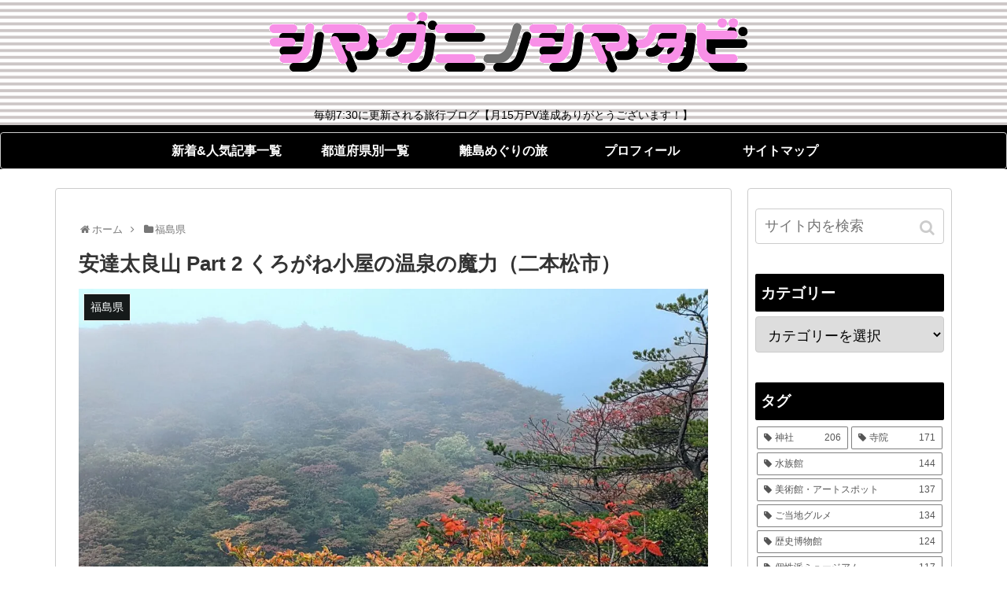

--- FILE ---
content_type: text/html; charset=UTF-8
request_url: https://chihirog.com/adatarayama2/
body_size: 31660
content:
<!doctype html>
<html lang="ja"
	prefix="og: http://ogp.me/ns#" >

<head>
    <!-- Global site tag (gtag.js) - Google Analytics -->
  <script async src="https://www.googletagmanager.com/gtag/js?id=UA-139951507-1"></script>
  <script>
    window.dataLayer = window.dataLayer || [];
    function gtag(){dataLayer.push(arguments);}
    gtag('js', new Date());

    gtag('config', 'UA-139951507-1');
  </script>
  <!-- /Global site tag (gtag.js) - Google Analytics -->
  
  <!-- Other Analytics -->
<script async src="https://pagead2.googlesyndication.com/pagead/js/adsbygoogle.js?client=ca-pub-4119551687345284"
     crossorigin="anonymous"></script>
<!-- /Other Analytics -->
<meta charset="utf-8">
<!-- Google Search Console -->
<meta name="google-site-verification" content="KG3QGyG_IsKQMQc7NCNCZ9q5N7p3yKNm1i0iYnOQR-M" />
<!-- /Google Search Console -->

<meta http-equiv="X-UA-Compatible" content="IE=edge">

<meta name="HandheldFriendly" content="True">
<meta name="MobileOptimized" content="320">
<meta name="viewport" content="width=device-width, initial-scale=1.0, viewport-fit=cover"/>



<title>安達太良山 Part 2 くろがね小屋の温泉の魔力（二本松市） | シマグニノシマタビ</title>
<meta name='robots' content='max-image-preview:large' />

<!-- All in One SEO Pack 3.1.1 によって Michael Torbert の Semper Fi Web Designob_start_detected [-1,-1] -->
<meta name="description"  content="ロープウェイに乗って登山道を進み到着した安達太良山山頂。霧で何も見えないので、早めの下山へ。かなりの冷え込みできんきんに冷えてしまったところ、温泉入浴可能な山小屋に出会ってしまいました・・・！" />

<link rel="canonical" href="https://chihirog.com/adatarayama2/" />
<meta property="og:title" content="安達太良山 Part 2 くろがね小屋の温泉の魔力（二本松市） | シマグニノシマタビ" />
<meta property="og:type" content="article" />
<meta property="og:url" content="https://chihirog.com/adatarayama2/" />
<meta property="og:image" content="https://i0.wp.com/chihirog.com/wp-content/uploads/2022/10/wp-1665808214504..jpg?fit=1024%2C768&#038;ssl=1" />
<meta property="og:site_name" content="シマグニノシマタビ" />
<meta property="og:description" content="ロープウェイに乗って登山道を進み到着した安達太良山山頂。霧で何も見えないので、早めの下山へ。かなりの冷え込みできんきんに冷えてしまったところ、温泉入浴可能な山小屋に出会ってしまいました・・・！" />
<meta property="article:published_time" content="2022-10-17T22:30:31Z" />
<meta property="article:modified_time" content="2022-10-16T04:01:35Z" />
<meta property="og:image:secure_url" content="https://i0.wp.com/chihirog.com/wp-content/uploads/2022/10/wp-1665808214504..jpg?fit=1024%2C768&#038;ssl=1" />
<meta name="twitter:card" content="summary" />
<meta name="twitter:title" content="安達太良山 Part 2 くろがね小屋の温泉の魔力（二本松市） | シマグニノシマタビ" />
<meta name="twitter:description" content="ロープウェイに乗って登山道を進み到着した安達太良山山頂。霧で何も見えないので、早めの下山へ。かなりの冷え込みできんきんに冷えてしまったところ、温泉入浴可能な山小屋に出会ってしまいました・・・！" />
<meta name="twitter:image" content="https://i0.wp.com/chihirog.com/wp-content/uploads/2022/10/wp-1665808214504..jpg?fit=1024%2C768&#038;ssl=1" />
			<script >
				window.ga=window.ga||function(){(ga.q=ga.q||[]).push(arguments)};ga.l=+new Date;
				ga('create', 'UA-139951507-1', 'auto');
				// Plugins
				
				ga('send', 'pageview');
			</script>
			<script async src="https://www.google-analytics.com/analytics.js"></script>
			<!-- All in One SEO Pack -->
<link rel='dns-prefetch' href='//ajax.googleapis.com' />
<link rel='dns-prefetch' href='//cdnjs.cloudflare.com' />
<link rel='dns-prefetch' href='//s0.wp.com' />
<link rel='dns-prefetch' href='//s.w.org' />
<link rel="alternate" type="application/rss+xml" title="シマグニノシマタビ &raquo; フィード" href="https://chihirog.com/feed/" />
<link rel="alternate" type="application/rss+xml" title="シマグニノシマタビ &raquo; コメントフィード" href="https://chihirog.com/comments/feed/" />
<link rel="alternate" type="application/rss+xml" title="シマグニノシマタビ &raquo; 安達太良山 Part 2 くろがね小屋の温泉の魔力（二本松市） のコメントのフィード" href="https://chihirog.com/adatarayama2/feed/" />
<link rel='stylesheet' id='cocoon-style-css'  href='https://chihirog.com/wp-content/themes/cocoon-master/style.css?ver=6.0.11&#038;fver=20190512043024' media='all' />
<link rel='stylesheet' id='font-awesome-style-css'  href='https://chihirog.com/wp-content/themes/cocoon-master/webfonts/fontawesome/css/font-awesome.min.css?ver=6.0.11&#038;fver=20190512043024' media='all' />
<link rel='stylesheet' id='icomoon-style-css'  href='https://chihirog.com/wp-content/themes/cocoon-master/webfonts/icomoon/style.css?ver=6.0.11&#038;fver=20190512043024' media='all' />
<link rel='stylesheet' id='baguettebox-style-css'  href='https://chihirog.com/wp-content/themes/cocoon-master/plugins/baguettebox/dist/baguetteBox.min.css?ver=6.0.11&#038;fver=20190512043024' media='all' />
<link rel='stylesheet' id='slick-theme-style-css'  href='https://chihirog.com/wp-content/themes/cocoon-master/plugins/slick/slick-theme.css?ver=6.0.11&#038;fver=20190512043024' media='all' />
<link rel='stylesheet' id='cocoon-skin-style-css'  href='https://chihirog.com/wp-content/themes/cocoon-master/skins/skin-simplicity/style.css?ver=6.0.11&#038;fver=20190512043024' media='all' />
<style id='cocoon-skin-style-inline-css'>
@media screen and (max-width:480px){.page-body{font-size:16px}}#header-container,#header-container .navi,#navi .navi-in>.menu-header .sub-menu,.article h2,.sidebar h3,.cat-link,.cat-label,.appeal-content .appeal-button,.demo .cat-label,.blogcard-type .blogcard::before,#footer{background-color:#000}#navi .navi-in a:hover,#footer a:hover{background-color:rgba(255,255,255,.2)}.article h3,.article h4,.article h5,.article h6,.cat-link,.tag-link{border-color:#000}blockquote::before,blockquote::after,.pager-post-navi a.a-wrap::before{color:rgba(0,0,0,.5)}blockquote,.key-btn{background-color:rgba(0,0,0,.05);border-color:rgba(0,0,0,.5)}pre,.pager-links span,table th,.pagination .current{background-color:rgba(0,0,0,.1);border-color:rgba(0,0,0,.5)}table th,table td,.page-numbers,.page-numbers.dots,.tagcloud a,.list.ecb-entry-border .entry-card-wrap,.related-entries.recb-entry-border .related-entry-card-wrap,.carousel .a-wrap,.pager-post-navi.post-navi-border a.a-wrap,.article .toc,.a-wrap .blogcard,.author-box,.comment-reply-link,.ranking-item{border-color:rgba(0,0,0,.5)}table tr:nth-of-type(2n+1),.page-numbers.dots,.a-wrap:hover,.pagination a:hover,.pagination-next-link:hover,.widget_recent_entries ul li a:hover,.widget_categories ul li a:hover,.widget_archive ul li a:hover,.widget_pages ul li a:hover,.widget_meta ul li a:hover,.widget_rss ul li a:hover,.widget_nav_menu ul li a:hover,.pager-links a:hover span, .tag-link:hover,.tagcloud a:hover{background-color:rgba(0,0,0,.05)}.header,.header .site-name-text,#navi .navi-in a,#navi .navi-in a:hover,.article h2,.sidebar h3,#footer,#footer a{color:#fff}.header,.header .site-name-text,#navi .navi-in a,#navi .navi-in a:hover,.appeal-content .appeal-button,.article h2,.sidebar h3,.cat-link,.cat-label,.blogcard-type .blogcard::before,#footer,#footer a{color:#fff}.header .header-in{min-height:150px}.header{background-image:url(https://chihirog.com/wp-content/uploads/2019/05/キャプチャ.png)}.header,.header .site-name-text,#navi .navi-in a,#navi .navi-in a:hover{color:#000}.main{width:860px}.main{padding:20px 29px}.main{border-width:1px}.sidebar{width:260px}.sidebar{padding:9px 9px}.sidebar{border-width:1px}.wrap{width:1140px}@media screen and (max-width:1144px){ .wrap{width:auto}.main,.sidebar,.sidebar-left .main,.sidebar-left .sidebar{margin:0 .5%}.main{width:67%}.sidebar{padding:10px;width:30%}.entry-card-thumb{width:38%}.entry-card-content{margin-left:40%}}body::after{content:url(https://chihirog.com/wp-content/themes/cocoon-master/lib/analytics/access.php?post_id=23661&post_type=post);visibility:hidden;position:absolute;bottom:0;right:0;width:1px;height:1px;overflow:hidden} .toc-checkbox{display:none}.toc-content{visibility:hidden;  height:0;opacity:.2;transition:all .5s ease-out}.toc-checkbox:checked~.toc-content{ visibility:visible;padding-top:.6em;height:100%;opacity:1}.toc-title::after{content:'[開く]';margin-left:.5em;cursor:pointer;font-size:.8em}.toc-title:hover::after{text-decoration:underline}.toc-checkbox:checked+.toc-title::after{content:'[閉じる]'}#respond{display:none}.entry-content>*,.demo .entry-content p{line-height:1.8}.entry-content>*,.demo .entry-content p{margin-top:1.4em;margin-bottom:1.4em}.entry-content>.micro-top{margin-bottom:-1.54em}.entry-content>.micro-balloon{margin-bottom:-1.12em}.entry-content>.micro-bottom{margin-top:-1.54em}.entry-content>.micro-bottom.micro-balloon{margin-top:-1.12em;margin-bottom:1.4em}.blank-box.bb-key-color{border-color:#000}.iic-key-color li::before{color:#000}.blank-box.bb-tab.bb-key-color::before{background-color:#000}.tb-key-color .toggle-button{border:1px solid #000;background:#000;color:#fff}.tb-key-color .toggle-button::before{color:#ccc}.tb-key-color .toggle-checkbox:checked~.toggle-content{border-color:#000}.cb-key-color.caption-box{border-color:#000}.cb-key-color .caption-box-label{background-color:#000;color:#fff}.tcb-key-color .tab-caption-box-label{background-color:#000;color:#fff}.tcb-key-color .tab-caption-box-content{border-color:#000}.lb-key-color .label-box-content{border-color:#000}.mc-key-color{background-color:#000;color:#fff;border:0}.mc-key-color.micro-bottom::after{border-bottom-color:#000;border-top-color:transparent}.mc-key-color::before{border-top-color:transparent;border-bottom-color:transparent}.mc-key-color::after{border-top-color:#000}.btn-key-color,.btn-wrap.btn-wrap-key-color>a{background-color:#000}.has-text-color.has-key-color-color{color:#000}.has-background.has-key-color-background-color{background-color:#000}.article.page-body,body#tinymce.wp-editor{background-color:#fff}.article.page-body,.editor-post-title__block .editor-post-title__input,body#tinymce.wp-editor{color:#333}
</style>
<link rel='stylesheet' id='cocoon-child-style-css'  href='https://chihirog.com/wp-content/themes/cocoon-child-master/style.css?ver=6.0.11&#038;fver=20190512043045' media='all' />
<link rel='stylesheet' id='wp-block-library-css'  href='https://c0.wp.com/c/6.0.11/wp-includes/css/dist/block-library/style.min.css' media='all' />
<style id='global-styles-inline-css'>
body{--wp--preset--color--black: #333;--wp--preset--color--cyan-bluish-gray: #abb8c3;--wp--preset--color--white: #fff;--wp--preset--color--pale-pink: #f78da7;--wp--preset--color--vivid-red: #cf2e2e;--wp--preset--color--luminous-vivid-orange: #ff6900;--wp--preset--color--luminous-vivid-amber: #fcb900;--wp--preset--color--light-green-cyan: #7bdcb5;--wp--preset--color--vivid-green-cyan: #00d084;--wp--preset--color--pale-cyan-blue: #8ed1fc;--wp--preset--color--vivid-cyan-blue: #0693e3;--wp--preset--color--vivid-purple: #9b51e0;--wp--preset--color--key-color: #000000;--wp--preset--color--red: #e60033;--wp--preset--color--pink: #e95295;--wp--preset--color--purple: #884898;--wp--preset--color--deep: #55295b;--wp--preset--color--indigo: #1e50a2;--wp--preset--color--blue: #0095d9;--wp--preset--color--light-blue: #2ca9e1;--wp--preset--color--cyan: #00a3af;--wp--preset--color--teal: #007b43;--wp--preset--color--green: #3eb370;--wp--preset--color--light-green: #8bc34a;--wp--preset--color--lime: #c3d825;--wp--preset--color--yellow: #ffd900;--wp--preset--color--amber: #ffc107;--wp--preset--color--orange: #f39800;--wp--preset--color--deep-orange: #ea5506;--wp--preset--color--brown: #954e2a;--wp--preset--color--grey: #949495;--wp--preset--gradient--vivid-cyan-blue-to-vivid-purple: linear-gradient(135deg,rgba(6,147,227,1) 0%,rgb(155,81,224) 100%);--wp--preset--gradient--light-green-cyan-to-vivid-green-cyan: linear-gradient(135deg,rgb(122,220,180) 0%,rgb(0,208,130) 100%);--wp--preset--gradient--luminous-vivid-amber-to-luminous-vivid-orange: linear-gradient(135deg,rgba(252,185,0,1) 0%,rgba(255,105,0,1) 100%);--wp--preset--gradient--luminous-vivid-orange-to-vivid-red: linear-gradient(135deg,rgba(255,105,0,1) 0%,rgb(207,46,46) 100%);--wp--preset--gradient--very-light-gray-to-cyan-bluish-gray: linear-gradient(135deg,rgb(238,238,238) 0%,rgb(169,184,195) 100%);--wp--preset--gradient--cool-to-warm-spectrum: linear-gradient(135deg,rgb(74,234,220) 0%,rgb(151,120,209) 20%,rgb(207,42,186) 40%,rgb(238,44,130) 60%,rgb(251,105,98) 80%,rgb(254,248,76) 100%);--wp--preset--gradient--blush-light-purple: linear-gradient(135deg,rgb(255,206,236) 0%,rgb(152,150,240) 100%);--wp--preset--gradient--blush-bordeaux: linear-gradient(135deg,rgb(254,205,165) 0%,rgb(254,45,45) 50%,rgb(107,0,62) 100%);--wp--preset--gradient--luminous-dusk: linear-gradient(135deg,rgb(255,203,112) 0%,rgb(199,81,192) 50%,rgb(65,88,208) 100%);--wp--preset--gradient--pale-ocean: linear-gradient(135deg,rgb(255,245,203) 0%,rgb(182,227,212) 50%,rgb(51,167,181) 100%);--wp--preset--gradient--electric-grass: linear-gradient(135deg,rgb(202,248,128) 0%,rgb(113,206,126) 100%);--wp--preset--gradient--midnight: linear-gradient(135deg,rgb(2,3,129) 0%,rgb(40,116,252) 100%);--wp--preset--duotone--dark-grayscale: url('#wp-duotone-dark-grayscale');--wp--preset--duotone--grayscale: url('#wp-duotone-grayscale');--wp--preset--duotone--purple-yellow: url('#wp-duotone-purple-yellow');--wp--preset--duotone--blue-red: url('#wp-duotone-blue-red');--wp--preset--duotone--midnight: url('#wp-duotone-midnight');--wp--preset--duotone--magenta-yellow: url('#wp-duotone-magenta-yellow');--wp--preset--duotone--purple-green: url('#wp-duotone-purple-green');--wp--preset--duotone--blue-orange: url('#wp-duotone-blue-orange');--wp--preset--font-size--small: 13px;--wp--preset--font-size--medium: 20px;--wp--preset--font-size--large: 36px;--wp--preset--font-size--x-large: 42px;}.has-black-color{color: var(--wp--preset--color--black) !important;}.has-cyan-bluish-gray-color{color: var(--wp--preset--color--cyan-bluish-gray) !important;}.has-white-color{color: var(--wp--preset--color--white) !important;}.has-pale-pink-color{color: var(--wp--preset--color--pale-pink) !important;}.has-vivid-red-color{color: var(--wp--preset--color--vivid-red) !important;}.has-luminous-vivid-orange-color{color: var(--wp--preset--color--luminous-vivid-orange) !important;}.has-luminous-vivid-amber-color{color: var(--wp--preset--color--luminous-vivid-amber) !important;}.has-light-green-cyan-color{color: var(--wp--preset--color--light-green-cyan) !important;}.has-vivid-green-cyan-color{color: var(--wp--preset--color--vivid-green-cyan) !important;}.has-pale-cyan-blue-color{color: var(--wp--preset--color--pale-cyan-blue) !important;}.has-vivid-cyan-blue-color{color: var(--wp--preset--color--vivid-cyan-blue) !important;}.has-vivid-purple-color{color: var(--wp--preset--color--vivid-purple) !important;}.has-black-background-color{background-color: var(--wp--preset--color--black) !important;}.has-cyan-bluish-gray-background-color{background-color: var(--wp--preset--color--cyan-bluish-gray) !important;}.has-white-background-color{background-color: var(--wp--preset--color--white) !important;}.has-pale-pink-background-color{background-color: var(--wp--preset--color--pale-pink) !important;}.has-vivid-red-background-color{background-color: var(--wp--preset--color--vivid-red) !important;}.has-luminous-vivid-orange-background-color{background-color: var(--wp--preset--color--luminous-vivid-orange) !important;}.has-luminous-vivid-amber-background-color{background-color: var(--wp--preset--color--luminous-vivid-amber) !important;}.has-light-green-cyan-background-color{background-color: var(--wp--preset--color--light-green-cyan) !important;}.has-vivid-green-cyan-background-color{background-color: var(--wp--preset--color--vivid-green-cyan) !important;}.has-pale-cyan-blue-background-color{background-color: var(--wp--preset--color--pale-cyan-blue) !important;}.has-vivid-cyan-blue-background-color{background-color: var(--wp--preset--color--vivid-cyan-blue) !important;}.has-vivid-purple-background-color{background-color: var(--wp--preset--color--vivid-purple) !important;}.has-black-border-color{border-color: var(--wp--preset--color--black) !important;}.has-cyan-bluish-gray-border-color{border-color: var(--wp--preset--color--cyan-bluish-gray) !important;}.has-white-border-color{border-color: var(--wp--preset--color--white) !important;}.has-pale-pink-border-color{border-color: var(--wp--preset--color--pale-pink) !important;}.has-vivid-red-border-color{border-color: var(--wp--preset--color--vivid-red) !important;}.has-luminous-vivid-orange-border-color{border-color: var(--wp--preset--color--luminous-vivid-orange) !important;}.has-luminous-vivid-amber-border-color{border-color: var(--wp--preset--color--luminous-vivid-amber) !important;}.has-light-green-cyan-border-color{border-color: var(--wp--preset--color--light-green-cyan) !important;}.has-vivid-green-cyan-border-color{border-color: var(--wp--preset--color--vivid-green-cyan) !important;}.has-pale-cyan-blue-border-color{border-color: var(--wp--preset--color--pale-cyan-blue) !important;}.has-vivid-cyan-blue-border-color{border-color: var(--wp--preset--color--vivid-cyan-blue) !important;}.has-vivid-purple-border-color{border-color: var(--wp--preset--color--vivid-purple) !important;}.has-vivid-cyan-blue-to-vivid-purple-gradient-background{background: var(--wp--preset--gradient--vivid-cyan-blue-to-vivid-purple) !important;}.has-light-green-cyan-to-vivid-green-cyan-gradient-background{background: var(--wp--preset--gradient--light-green-cyan-to-vivid-green-cyan) !important;}.has-luminous-vivid-amber-to-luminous-vivid-orange-gradient-background{background: var(--wp--preset--gradient--luminous-vivid-amber-to-luminous-vivid-orange) !important;}.has-luminous-vivid-orange-to-vivid-red-gradient-background{background: var(--wp--preset--gradient--luminous-vivid-orange-to-vivid-red) !important;}.has-very-light-gray-to-cyan-bluish-gray-gradient-background{background: var(--wp--preset--gradient--very-light-gray-to-cyan-bluish-gray) !important;}.has-cool-to-warm-spectrum-gradient-background{background: var(--wp--preset--gradient--cool-to-warm-spectrum) !important;}.has-blush-light-purple-gradient-background{background: var(--wp--preset--gradient--blush-light-purple) !important;}.has-blush-bordeaux-gradient-background{background: var(--wp--preset--gradient--blush-bordeaux) !important;}.has-luminous-dusk-gradient-background{background: var(--wp--preset--gradient--luminous-dusk) !important;}.has-pale-ocean-gradient-background{background: var(--wp--preset--gradient--pale-ocean) !important;}.has-electric-grass-gradient-background{background: var(--wp--preset--gradient--electric-grass) !important;}.has-midnight-gradient-background{background: var(--wp--preset--gradient--midnight) !important;}.has-small-font-size{font-size: var(--wp--preset--font-size--small) !important;}.has-medium-font-size{font-size: var(--wp--preset--font-size--medium) !important;}.has-large-font-size{font-size: var(--wp--preset--font-size--large) !important;}.has-x-large-font-size{font-size: var(--wp--preset--font-size--x-large) !important;}
</style>
<link rel='stylesheet' id='contact-form-7-css'  href='https://chihirog.com/wp-content/plugins/contact-form-7/includes/css/styles.css?ver=5.6.2&#038;fver=20220816032847' media='all' />
<link rel='stylesheet' id='open-sans-css'  href='https://fonts.googleapis.com/css?family=Open+Sans%3A300italic%2C400italic%2C600italic%2C300%2C400%2C600&#038;subset=latin%2Clatin-ext&#038;display=fallback&#038;ver=6.0.11' media='all' />
<link rel='stylesheet' id='jetpack_css-css'  href='https://c0.wp.com/p/jetpack/7.4.5/css/jetpack.css' media='all' />
<script src='https://ajax.googleapis.com/ajax/libs/jquery/1.12.4/jquery.min.js?ver=1.12.4' id='jquery-core-js'></script>
<script src='https://cdnjs.cloudflare.com/ajax/libs/jquery-migrate/1.4.1/jquery-migrate.min.js?ver=1.4.1' id='jquery-migrate-js'></script>
<script src='https://c0.wp.com/p/jetpack/7.4.5/_inc/build/postmessage.min.js' id='postmessage-js'></script>
<script src='https://c0.wp.com/p/jetpack/7.4.5/_inc/build/jquery.jetpack-resize.min.js' id='jetpack_resize-js'></script>
<link rel='shortlink' href='https://chihirog.com/?p=23661' />

<link rel='dns-prefetch' href='//jetpack.wordpress.com'/>
<link rel='dns-prefetch' href='//s0.wp.com'/>
<link rel='dns-prefetch' href='//s1.wp.com'/>
<link rel='dns-prefetch' href='//s2.wp.com'/>
<link rel='dns-prefetch' href='//public-api.wordpress.com'/>
<link rel='dns-prefetch' href='//0.gravatar.com'/>
<link rel='dns-prefetch' href='//1.gravatar.com'/>
<link rel='dns-prefetch' href='//2.gravatar.com'/>
<link rel='dns-prefetch' href='//widgets.wp.com'/>
<link rel='dns-prefetch' href='//c0.wp.com'/>
<link rel='dns-prefetch' href='//i0.wp.com'/>
<link rel='dns-prefetch' href='//i1.wp.com'/>
<link rel='dns-prefetch' href='//i2.wp.com'/>
<style>img#wpstats{display:none}</style><!-- Cocoon canonical -->
<link rel="canonical" href="https://chihirog.com/adatarayama2/">
<!-- Cocoon meta description -->
<meta name="description" content="ロープウェイに乗って登山道を進み到着した安達太良山山頂。霧で何も見えないので、早めの下山へ。かなりの冷え込みできんきんに冷えてしまったところ、温泉入浴可能な山小屋に出会ってしまいました・・・！">
<!-- Cocoon meta keywords -->
<meta name="keywords" content="福島県">
<!-- Cocoon JSON-LD -->
<script type="application/ld+json">
{
  "@context": "https://schema.org",
  "@type": "Article",
  "mainEntityOfPage":{
    "@type":"WebPage",
    "@id":"https://chihirog.com/adatarayama2/"
  },
  "headline": "安達太良山 Part 2 くろがね小屋の温泉の魔力（二本松市）",
  "image": {
    "@type": "ImageObject",
    "url": "https://chihirog.com/wp-content/uploads/2022/10/wp-1665808214504..jpg",
    "width": 1200,
    "height": 900
  },
  "datePublished": "2022-10-18T07:30:31+09:00",
  "dateModified": "2022-10-18T07:30:31+09:00",
  "author": {
    "@type": "Person",
    "name": "ちひろ"
  },
  "publisher": {
    "@type": "Organization",
    "name": "シマグニノシマタビ",
    "logo": {
      "@type": "ImageObject",
      "url": "https://chihirog.com/wp-content/themes/cocoon-master/images/no-amp-logo.png",
      "width": 206,
      "height": 60
    }
  },
  "description": "ロープウェイに乗って登山道を進み到着した安達太良山山頂。霧で何も見えないので、早めの下山へ。かなりの冷え込みできんきんに冷えてしまったところ、温泉入浴可能な山小屋に出会ってしまいました・・・！…"
}
</script>

<!-- OGP -->
<meta property="og:type" content="article">
<meta property="og:description" content="ロープウェイに乗って登山道を進み到着した安達太良山山頂。霧で何も見えないので、早めの下山へ。かなりの冷え込みできんきんに冷えてしまったところ、温泉入浴可能な山小屋に出会ってしまいました・・・！">
<meta property="og:title" content="安達太良山 Part 2 くろがね小屋の温泉の魔力（二本松市）">
<meta property="og:url" content="https://chihirog.com/adatarayama2/">
<meta property="og:image" content="https://i0.wp.com/chihirog.com/wp-content/uploads/2022/10/wp-1665808214504..jpg?fit=1200%2C900&ssl=1">
<meta property="og:site_name" content="シマグニノシマタビ">
<meta property="og:locale" content="ja_JP">
<meta property="article:published_time" content="2022-10-18T07:30:31+09:00" />
<meta property="article:modified_time" content="2022-10-18T07:30:31+09:00" />
<meta property="article:section" content="福島県">
<meta property="article:tag" content="温泉・サウナ">
<meta property="article:tag" content="登山・トレッキング">
<!-- /OGP -->

<!-- Twitter Card -->
<meta name="twitter:card" content="summary_large_image">
<meta name="twitter:description" content="ロープウェイに乗って登山道を進み到着した安達太良山山頂。霧で何も見えないので、早めの下山へ。かなりの冷え込みできんきんに冷えてしまったところ、温泉入浴可能な山小屋に出会ってしまいました・・・！">
<meta name="twitter:title" content="安達太良山 Part 2 くろがね小屋の温泉の魔力（二本松市）">
<meta name="twitter:url" content="https://chihirog.com/adatarayama2/">
<meta name="twitter:image" content="https://i0.wp.com/chihirog.com/wp-content/uploads/2022/10/wp-1665808214504..jpg?fit=1200%2C900&ssl=1">
<meta name="twitter:domain" content="chihirog.com">
<meta name="twitter:creator" content="@Eri_ashi">
<meta name="twitter:site" content="@Eri_ashi">
<!-- /Twitter Card -->
<link rel="icon" href="https://i1.wp.com/chihirog.com/wp-content/uploads/2019/08/cropped-シマ.png?fit=32%2C32&#038;ssl=1" sizes="32x32" />
<link rel="icon" href="https://i1.wp.com/chihirog.com/wp-content/uploads/2019/08/cropped-シマ.png?fit=192%2C192&#038;ssl=1" sizes="192x192" />
<link rel="apple-touch-icon" href="https://i1.wp.com/chihirog.com/wp-content/uploads/2019/08/cropped-シマ.png?fit=180%2C180&#038;ssl=1" />
<meta name="msapplication-TileImage" content="https://i1.wp.com/chihirog.com/wp-content/uploads/2019/08/cropped-シマ.png?fit=270%2C270&#038;ssl=1" />
		<style id="wp-custom-css">
			#header-container .navi-in > ul li {
   height: auto;
   font-weight: 600;
   line-height:1.3;
}
#header-container #navi{
   background:#000000; /* 背景色 */
}
#header-container #navi a{
   color:#fff; /* 文字色 */
   padding:0.8em 1em;
}
#header-container #navi a:hover{
   color:#d1cdcd; /* マウスホバー時の文字色 */
}
#header-container .navi-in > ul .sub-menu{
   background:#89c997; /* サブメニュー背景色 */
}
#header-container .navi-in > ul > .menu-item-has-children > a::after {
   top: 0.8em;
   font-size: 1.2em;
   font-weight: 600;
}
#header-container .sub-menu .caption-wrap{
   padding-left:1em;
}
.navi-in > ul .menu-item-has-description > a > .caption-wrap{
   height:auto;
}
@media screen and (max-width: 1030px){
   .navi-in > .menu-header{
	display:-webkit-box;
	display:-ms-flexbox;
	display:flex;
	overflow-x: scroll;
	white-space: nowrap;
	-webkit-box-pack: start;
	-ms-flex-pack: start;
	justify-content: flex-start;
	flex-wrap: nowrap;
	-ms-flex-wrap: nowrap;
	flex-wrap: nowrap;
   }
   #header-container #navi a{
	font-size:0.8em;
	padding: 1em 1.2em; /* 余白 */
   }
   #header-container .navi-in > ul > .menu-item-has-children > a::after{
	display:none;
   }
}		</style>
		



<script>
	// document.addEventListener('DOMContentLoaded', function() {
	// 	if ('serviceWorker' in navigator) {
	// 		navigator.serviceWorker.getRegistration()
	// 			.then(registration => {
	// 				registration.unregister();
	// 		})
	// 	}
	// }, false);
</script>


</head>

<body class="post-template-default single single-post postid-23661 single-format-standard public-page page-body categoryid-287 tagid-209 tagid-309 ff-yu-gothic fz-16px fw-400 hlt-center-logo-wrap ect-vertical-card-3-wrap rect-entry-card-wrap no-scrollable-sidebar no-scrollable-main sidebar-right mblt-slide-in author-admin mobile-button-slide-in no-mobile-sidebar" itemscope itemtype="https://schema.org/WebPage">

<svg xmlns="http://www.w3.org/2000/svg" viewBox="0 0 0 0" width="0" height="0" focusable="false" role="none" style="visibility: hidden; position: absolute; left: -9999px; overflow: hidden;" ><defs><filter id="wp-duotone-dark-grayscale"><feColorMatrix color-interpolation-filters="sRGB" type="matrix" values=" .299 .587 .114 0 0 .299 .587 .114 0 0 .299 .587 .114 0 0 .299 .587 .114 0 0 " /><feComponentTransfer color-interpolation-filters="sRGB" ><feFuncR type="table" tableValues="0 0.49803921568627" /><feFuncG type="table" tableValues="0 0.49803921568627" /><feFuncB type="table" tableValues="0 0.49803921568627" /><feFuncA type="table" tableValues="1 1" /></feComponentTransfer><feComposite in2="SourceGraphic" operator="in" /></filter></defs></svg><svg xmlns="http://www.w3.org/2000/svg" viewBox="0 0 0 0" width="0" height="0" focusable="false" role="none" style="visibility: hidden; position: absolute; left: -9999px; overflow: hidden;" ><defs><filter id="wp-duotone-grayscale"><feColorMatrix color-interpolation-filters="sRGB" type="matrix" values=" .299 .587 .114 0 0 .299 .587 .114 0 0 .299 .587 .114 0 0 .299 .587 .114 0 0 " /><feComponentTransfer color-interpolation-filters="sRGB" ><feFuncR type="table" tableValues="0 1" /><feFuncG type="table" tableValues="0 1" /><feFuncB type="table" tableValues="0 1" /><feFuncA type="table" tableValues="1 1" /></feComponentTransfer><feComposite in2="SourceGraphic" operator="in" /></filter></defs></svg><svg xmlns="http://www.w3.org/2000/svg" viewBox="0 0 0 0" width="0" height="0" focusable="false" role="none" style="visibility: hidden; position: absolute; left: -9999px; overflow: hidden;" ><defs><filter id="wp-duotone-purple-yellow"><feColorMatrix color-interpolation-filters="sRGB" type="matrix" values=" .299 .587 .114 0 0 .299 .587 .114 0 0 .299 .587 .114 0 0 .299 .587 .114 0 0 " /><feComponentTransfer color-interpolation-filters="sRGB" ><feFuncR type="table" tableValues="0.54901960784314 0.98823529411765" /><feFuncG type="table" tableValues="0 1" /><feFuncB type="table" tableValues="0.71764705882353 0.25490196078431" /><feFuncA type="table" tableValues="1 1" /></feComponentTransfer><feComposite in2="SourceGraphic" operator="in" /></filter></defs></svg><svg xmlns="http://www.w3.org/2000/svg" viewBox="0 0 0 0" width="0" height="0" focusable="false" role="none" style="visibility: hidden; position: absolute; left: -9999px; overflow: hidden;" ><defs><filter id="wp-duotone-blue-red"><feColorMatrix color-interpolation-filters="sRGB" type="matrix" values=" .299 .587 .114 0 0 .299 .587 .114 0 0 .299 .587 .114 0 0 .299 .587 .114 0 0 " /><feComponentTransfer color-interpolation-filters="sRGB" ><feFuncR type="table" tableValues="0 1" /><feFuncG type="table" tableValues="0 0.27843137254902" /><feFuncB type="table" tableValues="0.5921568627451 0.27843137254902" /><feFuncA type="table" tableValues="1 1" /></feComponentTransfer><feComposite in2="SourceGraphic" operator="in" /></filter></defs></svg><svg xmlns="http://www.w3.org/2000/svg" viewBox="0 0 0 0" width="0" height="0" focusable="false" role="none" style="visibility: hidden; position: absolute; left: -9999px; overflow: hidden;" ><defs><filter id="wp-duotone-midnight"><feColorMatrix color-interpolation-filters="sRGB" type="matrix" values=" .299 .587 .114 0 0 .299 .587 .114 0 0 .299 .587 .114 0 0 .299 .587 .114 0 0 " /><feComponentTransfer color-interpolation-filters="sRGB" ><feFuncR type="table" tableValues="0 0" /><feFuncG type="table" tableValues="0 0.64705882352941" /><feFuncB type="table" tableValues="0 1" /><feFuncA type="table" tableValues="1 1" /></feComponentTransfer><feComposite in2="SourceGraphic" operator="in" /></filter></defs></svg><svg xmlns="http://www.w3.org/2000/svg" viewBox="0 0 0 0" width="0" height="0" focusable="false" role="none" style="visibility: hidden; position: absolute; left: -9999px; overflow: hidden;" ><defs><filter id="wp-duotone-magenta-yellow"><feColorMatrix color-interpolation-filters="sRGB" type="matrix" values=" .299 .587 .114 0 0 .299 .587 .114 0 0 .299 .587 .114 0 0 .299 .587 .114 0 0 " /><feComponentTransfer color-interpolation-filters="sRGB" ><feFuncR type="table" tableValues="0.78039215686275 1" /><feFuncG type="table" tableValues="0 0.94901960784314" /><feFuncB type="table" tableValues="0.35294117647059 0.47058823529412" /><feFuncA type="table" tableValues="1 1" /></feComponentTransfer><feComposite in2="SourceGraphic" operator="in" /></filter></defs></svg><svg xmlns="http://www.w3.org/2000/svg" viewBox="0 0 0 0" width="0" height="0" focusable="false" role="none" style="visibility: hidden; position: absolute; left: -9999px; overflow: hidden;" ><defs><filter id="wp-duotone-purple-green"><feColorMatrix color-interpolation-filters="sRGB" type="matrix" values=" .299 .587 .114 0 0 .299 .587 .114 0 0 .299 .587 .114 0 0 .299 .587 .114 0 0 " /><feComponentTransfer color-interpolation-filters="sRGB" ><feFuncR type="table" tableValues="0.65098039215686 0.40392156862745" /><feFuncG type="table" tableValues="0 1" /><feFuncB type="table" tableValues="0.44705882352941 0.4" /><feFuncA type="table" tableValues="1 1" /></feComponentTransfer><feComposite in2="SourceGraphic" operator="in" /></filter></defs></svg><svg xmlns="http://www.w3.org/2000/svg" viewBox="0 0 0 0" width="0" height="0" focusable="false" role="none" style="visibility: hidden; position: absolute; left: -9999px; overflow: hidden;" ><defs><filter id="wp-duotone-blue-orange"><feColorMatrix color-interpolation-filters="sRGB" type="matrix" values=" .299 .587 .114 0 0 .299 .587 .114 0 0 .299 .587 .114 0 0 .299 .587 .114 0 0 " /><feComponentTransfer color-interpolation-filters="sRGB" ><feFuncR type="table" tableValues="0.098039215686275 1" /><feFuncG type="table" tableValues="0 0.66274509803922" /><feFuncB type="table" tableValues="0.84705882352941 0.41960784313725" /><feFuncA type="table" tableValues="1 1" /></feComponentTransfer><feComposite in2="SourceGraphic" operator="in" /></filter></defs></svg>




<div id="container" class="container cf">
  
<div id="header-container" class="header-container">
  <div class="header-container-in hlt-center-logo cl-slim">
    <header id="header" class="header cf" itemscope itemtype="https://schema.org/WPHeader">

      <div id="header-in" class="header-in wrap cf" itemscope itemtype="https://schema.org/WebSite">

        
        <div class="logo logo-header logo-image"><a href="https://chihirog.com" class="site-name site-name-text-link" itemprop="url"><span class="site-name-text" itemprop="name about"><img class="site-logo-image" src="https://chihirog.com/wp-content/uploads/2019/08/ダウンロード.png" alt="シマグニノシマタビ"></span></a></div>
        
<div class="tagline" itemprop="alternativeHeadline">毎朝7:30に更新される旅行ブログ【月15万PV達成ありがとうございます！】</div>

      </div>

    </header>

    <!-- Navigation -->
<nav id="navi" class="navi cf" itemscope itemtype="https://schema.org/SiteNavigationElement">
  <div id="navi-in" class="navi-in wrap cf">
    <ul id="menu-%e3%83%98%e3%83%83%e3%83%80%e3%83%bc%e3%83%a1%e3%83%8b%e3%83%a5%e3%83%bc" class="menu-header"><li id="menu-item-1502" class="menu-item menu-item-type-post_type menu-item-object-page"><a href="https://chihirog.com/latest-article/"><div class="caption-wrap"><div class="item-label">新着&#038;人気記事一覧</div></div></a></li>
<li id="menu-item-5178" class="menu-item menu-item-type-post_type menu-item-object-page"><a href="https://chihirog.com/prefectures/"><div class="caption-wrap"><div class="item-label">都道府県別一覧</div></div></a></li>
<li id="menu-item-5122" class="menu-item menu-item-type-post_type menu-item-object-page"><a href="https://chihirog.com/islands/"><div class="caption-wrap"><div class="item-label">離島めぐりの旅</div></div></a></li>
<li id="menu-item-5123" class="menu-item menu-item-type-post_type menu-item-object-page"><a href="https://chihirog.com/profile/"><div class="caption-wrap"><div class="item-label">プロフィール</div></div></a></li>
<li id="menu-item-2875" class="menu-item menu-item-type-post_type menu-item-object-page"><a href="https://chihirog.com/sitemap/"><div class="caption-wrap"><div class="item-label">サイトマップ</div></div></a></li>
</ul>      </div><!-- /#navi-in -->
</nav>
<!-- /Navigation -->
  </div><!-- /.header-container-in -->
</div><!-- /.header-container -->

  
  

  
  
  
  
  
  <div id="content" class="content cf">

    <div id="content-in" class="content-in wrap">

        <main id="main" class="main" itemscope itemtype="https://schema.org/Blog">

<div id="breadcrumb" class="breadcrumb breadcrumb-category sbp-main-top" itemscope itemtype="https://schema.org/BreadcrumbList"><div class="breadcrumb-home" itemscope itemtype="https://schema.org/ListItem" itemprop="itemListElement"><span class="fa fa-home fa-fw"></span><a href="https://chihirog.com" itemprop="item"><span itemprop="name">ホーム</span></a><meta itemprop="position" content="1" /><span class="sp"><span class="fa fa-angle-right"></span></span></div><div class="breadcrumb-item" itemscope itemtype="https://schema.org/ListItem" itemprop="itemListElement"><span class="fa fa-folder fa-fw"></span><a href="https://chihirog.com/category/fukushima/" itemprop="item"><span itemprop="name">福島県</span></a><meta itemprop="position" content="2" /></div></div><!-- /#breadcrumb -->

<article id="post-23661" class="article post-23661 post type-post status-publish format-standard has-post-thumbnail hentry category-fukushima-post tag-spa-post tag-mountain-climbing-post" itemscope="itemscope" itemprop="blogPost" itemtype="https://schema.org/BlogPosting">
  
      
      
      <header class="article-header entry-header">
        <h1 class="entry-title" itemprop="headline">
          安達太良山 Part 2 くろがね小屋の温泉の魔力（二本松市）        </h1>

        
        
        <div class="eye-catch-wrap">
<figure class="eye-catch" itemprop="image" itemscope itemtype="https://schema.org/ImageObject">
  <img width="1200" height="900" src="https://i0.wp.com/chihirog.com/wp-content/uploads/2022/10/wp-1665808214504..jpg?fit=1200%2C900&amp;ssl=1" class="attachment-1200x900 size-1200x900 eye-catch-image wp-post-image" alt="" srcset="https://i0.wp.com/chihirog.com/wp-content/uploads/2022/10/wp-1665808214504..jpg?w=1200&amp;ssl=1 1200w, https://i0.wp.com/chihirog.com/wp-content/uploads/2022/10/wp-1665808214504..jpg?resize=300%2C225&amp;ssl=1 300w, https://i0.wp.com/chihirog.com/wp-content/uploads/2022/10/wp-1665808214504..jpg?resize=1024%2C768&amp;ssl=1 1024w, https://i0.wp.com/chihirog.com/wp-content/uploads/2022/10/wp-1665808214504..jpg?resize=768%2C576&amp;ssl=1 768w, https://i0.wp.com/chihirog.com/wp-content/uploads/2022/10/wp-1665808214504..jpg?resize=120%2C90&amp;ssl=1 120w, https://i0.wp.com/chihirog.com/wp-content/uploads/2022/10/wp-1665808214504..jpg?resize=160%2C120&amp;ssl=1 160w, https://i0.wp.com/chihirog.com/wp-content/uploads/2022/10/wp-1665808214504..jpg?resize=320%2C240&amp;ssl=1 320w, https://i0.wp.com/chihirog.com/wp-content/uploads/2022/10/wp-1665808214504..jpg?resize=250%2C188&amp;ssl=1 250w" sizes="(max-width: 1200px) 100vw, 1200px" />  <meta itemprop="url" content="https://i0.wp.com/chihirog.com/wp-content/uploads/2022/10/wp-1665808214504..jpg?fit=1200%2C900&ssl=1">
  <meta itemprop="width" content="1200">
  <meta itemprop="height" content="900">
  <span class="cat-label cat-label-287">福島県</span></figure>
</div>

        <div class="sns-share ss-col-4 ss-high-and-low-lc bc-brand-color sbc-show ss-top">
  
  <div class="sns-share-buttons sns-buttons">
          <a href="https://twitter.com/intent/tweet?text=%E5%AE%89%E9%81%94%E5%A4%AA%E8%89%AF%E5%B1%B1+Part+2+%E3%81%8F%E3%82%8D%E3%81%8C%E3%81%AD%E5%B0%8F%E5%B1%8B%E3%81%AE%E6%B8%A9%E6%B3%89%E3%81%AE%E9%AD%94%E5%8A%9B%EF%BC%88%E4%BA%8C%E6%9C%AC%E6%9D%BE%E5%B8%82%EF%BC%89&amp;url=https%3A%2F%2Fchihirog.com%2Fadatarayama2%2F&amp;related=Eri_ashi" class="share-button twitter-button twitter-share-button-sq" target="blank" rel="nofollow noopener noreferrer"><span class="social-icon icon-twitter"></span><span class="button-caption">Twitter</span><span class="share-count twitter-share-count"></span></a>
    
          <a href="//www.facebook.com/sharer/sharer.php?u=https%3A%2F%2Fchihirog.com%2Fadatarayama2%2F&amp;t=%E5%AE%89%E9%81%94%E5%A4%AA%E8%89%AF%E5%B1%B1+Part+2+%E3%81%8F%E3%82%8D%E3%81%8C%E3%81%AD%E5%B0%8F%E5%B1%8B%E3%81%AE%E6%B8%A9%E6%B3%89%E3%81%AE%E9%AD%94%E5%8A%9B%EF%BC%88%E4%BA%8C%E6%9C%AC%E6%9D%BE%E5%B8%82%EF%BC%89" class="share-button facebook-button facebook-share-button-sq" target="blank" rel="nofollow noopener noreferrer"><span class="social-icon icon-facebook"></span><span class="button-caption">Facebook</span><span class="share-count facebook-share-count"></span></a>
    
    
    
    
          <a href="//timeline.line.me/social-plugin/share?url=https%3A%2F%2Fchihirog.com%2Fadatarayama2%2F" class="share-button line-button line-share-button-sq" target="_blank" rel="nofollow noopener noreferrer"><span class="social-icon icon-line"></span><span class="button-caption">LINE</span><span class="share-count line-share-count"></span></a>
    
    
          <a href="javascript:void(0)" class="share-button copy-button copy-share-button-sq" rel="nofollow noopener noreferrer" data-clipboard-text="安達太良山 Part 2 くろがね小屋の温泉の魔力（二本松市） https://chihirog.com/adatarayama2/"><span class="fa fa-clipboard"></span><span class="button-caption">コピー</span><span class="share-count copy-share-count"></span></a>
    
  </div><!-- /.sns-share-buttons -->

</div><!-- /.sns-share -->


        <div class="date-tags">
  <span class="post-date"><time class="entry-date date published updated" datetime="2022-10-18T07:30:31+09:00" itemprop="datePublished dateModified">2022.10.18</time></span>
  </div>

        
         
        
        
      </header>

      <div class="entry-content cf" itemprop="mainEntityOfPage">
      <p>ロープウェイに乗って登山道を進み到着した安達太良山山頂。霧で何も見えないので、早めの下山へ。かなりの冷え込みできんきんに冷えてしまったところ、温泉入浴可能な山小屋に出会ってしまいました・・・！</p>
<div class="blank-box"><strong>■前回までのあらすじ</strong><br />
朝一番のロープウェイに乗ったら、<span class="badge"><strong>8:40</strong></span>より「安達太良山周回コース」で登山開始！平日・朝イチなため人も少なく快適な登山ですが、霧が出てしまい景色が楽しめない状況に。山頂は気温も低く、かなり冷え込んできました。<br />
<a href="https://chihirog.com/adatarayama1/" title="安達太良山 Part 1 紅葉ど真ん中！混雑回避で平日登山（二本松市）" class="blogcard-wrap internal-blogcard-wrap a-wrap cf"><div class="blogcard internal-blogcard ib-left cf"><figure class="blogcard-thumbnail internal-blogcard-thumbnail"><img width="160" height="120" src="https://i1.wp.com/chihirog.com/wp-content/uploads/2022/10/wp-1665707232238..jpg?resize=160%2C120&#038;ssl=1" class="blogcard-thumb-image internal-blogcard-thumb-image wp-post-image" alt="" loading="lazy" srcset="https://i1.wp.com/chihirog.com/wp-content/uploads/2022/10/wp-1665707232238..jpg?resize=160%2C120&amp;ssl=1 160w, https://i1.wp.com/chihirog.com/wp-content/uploads/2022/10/wp-1665707232238..jpg?resize=300%2C225&amp;ssl=1 300w, https://i1.wp.com/chihirog.com/wp-content/uploads/2022/10/wp-1665707232238..jpg?resize=1024%2C768&amp;ssl=1 1024w, https://i1.wp.com/chihirog.com/wp-content/uploads/2022/10/wp-1665707232238..jpg?resize=768%2C576&amp;ssl=1 768w, https://i1.wp.com/chihirog.com/wp-content/uploads/2022/10/wp-1665707232238..jpg?resize=120%2C90&amp;ssl=1 120w, https://i1.wp.com/chihirog.com/wp-content/uploads/2022/10/wp-1665707232238..jpg?resize=320%2C240&amp;ssl=1 320w, https://i1.wp.com/chihirog.com/wp-content/uploads/2022/10/wp-1665707232238..jpg?resize=250%2C188&amp;ssl=1 250w, https://i1.wp.com/chihirog.com/wp-content/uploads/2022/10/wp-1665707232238..jpg?w=1200&amp;ssl=1 1200w" sizes="(max-width: 160px) 100vw, 160px" data-recalc-dims="1" /></figure><div class="blogcard-content internal-blogcard-content"><div class="blogcard-title internal-blogcard-title">安達太良山 Part 1 紅葉ど真ん中！混雑回避で平日登山（二本松市）</div><div class="blogcard-snipet internal-blogcard-snipet">紅葉の名所として人気の高い安達太良山。歩きやすい道が整備されており、ロープウェイもあるためカジュアルに楽しめる山ですが、そのためシーズン中は恐ろしいほど混雑するとのウワサ。ということで平日の朝一番を狙って訪問しました！</div></div><div class="blogcard-footer internal-blogcard-footer cf"><div class="blogcard-site internal-blogcard-site"><div class="blogcard-favicon internal-blogcard-favicon"><img src="//www.google.com/s2/favicons?domain=chihirog.com" class="blogcard-favicon-image internal-blogcard-favicon-image" alt="" width="16" height="16" /></div><div class="blogcard-domain internal-blogcard-domain">chihirog.com</div></div><div class="blogcard-date internal-blogcard-date"><div class="blogcard-post-date internal-blogcard-post-date">2022.10.17</div></div></div></div></a></div>
<div class="blank-box sticky st-green">登山日：2022/10/5(水)</div>

  <div class="toc tnt-number-detail toc-center border-element"><input type="checkbox" class="toc-checkbox" id="toc-checkbox-1" checked><label class="toc-title" for="toc-checkbox-1">もくじ</label>
    <div class="toc-content">
    <ol class="toc-list open"><li><a href="#toc1" tabindex="0">山頂からくろがね小屋へ</a></li><li><a href="#toc2" tabindex="0">くろがね小屋の魔力</a></li><li><a href="#toc3" tabindex="0">「馬車道 or 旧道」どっちが良い？</a></li><li><a href="#toc4" tabindex="0">渓谷を越えて駐車場へ</a></li><li><a href="#toc5" tabindex="0">所要時間と感想</a></li></ol>
    </div>
  </div>

<h2><span id="toc1">山頂からくろがね小屋へ</span></h2>
<p><span class="badge"><strong>10:10</strong></span>　山頂出発。乳首に登って、行動食のナッツを食べて20分ほど過ごしたら、山歩き再開です。</p>
<p>ここからはひたすら岩場を下っていきます。道は広く、傾斜もそれほどではありませんが足場がゴロゴロして少々不安定。<br />
<img loading="lazy" class="alignnone wp-image-23668" src="https://i1.wp.com/chihirog.com/wp-content/uploads/2022/10/wp-1665808241787.jpg?resize=480%2C360&#038;ssl=1" alt="" width="480" height="360" srcset="https://i1.wp.com/chihirog.com/wp-content/uploads/2022/10/wp-1665808241787.jpg?w=640&amp;ssl=1 640w, https://i1.wp.com/chihirog.com/wp-content/uploads/2022/10/wp-1665808241787.jpg?resize=300%2C225&amp;ssl=1 300w, https://i1.wp.com/chihirog.com/wp-content/uploads/2022/10/wp-1665808241787.jpg?resize=120%2C90&amp;ssl=1 120w, https://i1.wp.com/chihirog.com/wp-content/uploads/2022/10/wp-1665808241787.jpg?resize=160%2C120&amp;ssl=1 160w, https://i1.wp.com/chihirog.com/wp-content/uploads/2022/10/wp-1665808241787.jpg?resize=320%2C240&amp;ssl=1 320w, https://i1.wp.com/chihirog.com/wp-content/uploads/2022/10/wp-1665808241787.jpg?resize=250%2C188&amp;ssl=1 250w" sizes="(max-width: 480px) 100vw, 480px" data-recalc-dims="1" /></p>
<p>山頂から「牛ノ背-沼ノ平」方面へ向かうと、沼ノ平のまるで異世界のような爆裂火口跡を見ることができるのですが、すっかり忘れてしまい「峰ノ辻-くろがね小屋」方面へと進んでしまいました・・・！</p>
<p><span class="badge"><strong>10:30</strong></span>　<strong>「峰ノ辻」</strong>。荒涼とした雰囲気で、硫黄の香りが漂います。ここからも「牛ノ背-沼ノ平」方面への分岐がありますが、この霧では何も見えないと思い断念。天気が良い日に訪れた方は、絶対に沼ノ平は見た方が良いです！<br />
<img loading="lazy" class="alignnone wp-image-23666" src="https://i0.wp.com/chihirog.com/wp-content/uploads/2022/10/wp-1665808241779.jpg?resize=480%2C360&#038;ssl=1" alt="" width="480" height="360" srcset="https://i0.wp.com/chihirog.com/wp-content/uploads/2022/10/wp-1665808241779.jpg?w=640&amp;ssl=1 640w, https://i0.wp.com/chihirog.com/wp-content/uploads/2022/10/wp-1665808241779.jpg?resize=300%2C225&amp;ssl=1 300w, https://i0.wp.com/chihirog.com/wp-content/uploads/2022/10/wp-1665808241779.jpg?resize=120%2C90&amp;ssl=1 120w, https://i0.wp.com/chihirog.com/wp-content/uploads/2022/10/wp-1665808241779.jpg?resize=160%2C120&amp;ssl=1 160w, https://i0.wp.com/chihirog.com/wp-content/uploads/2022/10/wp-1665808241779.jpg?resize=320%2C240&amp;ssl=1 320w, https://i0.wp.com/chihirog.com/wp-content/uploads/2022/10/wp-1665808241779.jpg?resize=250%2C188&amp;ssl=1 250w" sizes="(max-width: 480px) 100vw, 480px" data-recalc-dims="1" /></p>
<p>峰ノ辻からはけっこう細い道になります。混雑する日はきっとすれ違いが大変なことでしょう。<br />
<img loading="lazy" class="alignnone wp-image-23665" src="https://i1.wp.com/chihirog.com/wp-content/uploads/2022/10/wp-1665808241783.jpg?resize=480%2C360&#038;ssl=1" alt="" width="480" height="360" srcset="https://i1.wp.com/chihirog.com/wp-content/uploads/2022/10/wp-1665808241783.jpg?w=640&amp;ssl=1 640w, https://i1.wp.com/chihirog.com/wp-content/uploads/2022/10/wp-1665808241783.jpg?resize=300%2C225&amp;ssl=1 300w, https://i1.wp.com/chihirog.com/wp-content/uploads/2022/10/wp-1665808241783.jpg?resize=120%2C90&amp;ssl=1 120w, https://i1.wp.com/chihirog.com/wp-content/uploads/2022/10/wp-1665808241783.jpg?resize=160%2C120&amp;ssl=1 160w, https://i1.wp.com/chihirog.com/wp-content/uploads/2022/10/wp-1665808241783.jpg?resize=320%2C240&amp;ssl=1 320w, https://i1.wp.com/chihirog.com/wp-content/uploads/2022/10/wp-1665808241783.jpg?resize=250%2C188&amp;ssl=1 250w" sizes="(max-width: 480px) 100vw, 480px" data-recalc-dims="1" /></p>
<h2><span id="toc2">くろがね小屋の魔力</span></h2>
<p><strong><span class="badge">11:15</span>　</strong>ひときわ強い硫黄の香りとともに見えてくる黒い建物は<strong>「くろがね小屋」</strong>という名の山小屋。カップヌードルや飲み物などを販売しており、寝袋持参で相部屋宿泊もできるそう。<br />
<img loading="lazy" class="alignnone wp-image-23667" src="https://i0.wp.com/chihirog.com/wp-content/uploads/2022/10/wp-1665808241790.jpg?resize=480%2C360&#038;ssl=1" alt="" width="480" height="360" srcset="https://i0.wp.com/chihirog.com/wp-content/uploads/2022/10/wp-1665808241790.jpg?w=640&amp;ssl=1 640w, https://i0.wp.com/chihirog.com/wp-content/uploads/2022/10/wp-1665808241790.jpg?resize=300%2C225&amp;ssl=1 300w, https://i0.wp.com/chihirog.com/wp-content/uploads/2022/10/wp-1665808241790.jpg?resize=120%2C90&amp;ssl=1 120w, https://i0.wp.com/chihirog.com/wp-content/uploads/2022/10/wp-1665808241790.jpg?resize=160%2C120&amp;ssl=1 160w, https://i0.wp.com/chihirog.com/wp-content/uploads/2022/10/wp-1665808241790.jpg?resize=320%2C240&amp;ssl=1 320w, https://i0.wp.com/chihirog.com/wp-content/uploads/2022/10/wp-1665808241790.jpg?resize=250%2C188&amp;ssl=1 250w" sizes="(max-width: 480px) 100vw, 480px" data-recalc-dims="1" /></p>
<p>館内休憩は10:00〜、トイレの利用は協力金が必要、11〜4月は暖房代として300円が必要、靴の泥をおとす、熊鈴が鳴らないようにするなど、利用にはいろいろとルールがあります。</p>
<p>平日の午前中に訪問したためか、小屋内は登山客ではなく仕事で泊まっているような方が部屋の四隅で静かに過ごしており、今にも戦闘が始まりそうな殺伐とした雰囲気。山小屋スタッフさんも、ゴロツキ酒場のマスター、もしくは武器屋さんみたいに見えました。</p>
<p>そんなくろがね小屋ですが、源泉かけ流し温泉があります。10:00〜13:00までの間であれば500円で日帰り入浴も可能です！<br />
<img loading="lazy" class="alignnone wp-image-23669" src="https://i1.wp.com/chihirog.com/wp-content/uploads/2022/10/wp-1665808241794.jpg?resize=480%2C360&#038;ssl=1" alt="" width="480" height="360" srcset="https://i1.wp.com/chihirog.com/wp-content/uploads/2022/10/wp-1665808241794.jpg?w=640&amp;ssl=1 640w, https://i1.wp.com/chihirog.com/wp-content/uploads/2022/10/wp-1665808241794.jpg?resize=300%2C225&amp;ssl=1 300w, https://i1.wp.com/chihirog.com/wp-content/uploads/2022/10/wp-1665808241794.jpg?resize=120%2C90&amp;ssl=1 120w, https://i1.wp.com/chihirog.com/wp-content/uploads/2022/10/wp-1665808241794.jpg?resize=160%2C120&amp;ssl=1 160w, https://i1.wp.com/chihirog.com/wp-content/uploads/2022/10/wp-1665808241794.jpg?resize=320%2C240&amp;ssl=1 320w, https://i1.wp.com/chihirog.com/wp-content/uploads/2022/10/wp-1665808241794.jpg?resize=250%2C188&amp;ssl=1 250w" sizes="(max-width: 480px) 100vw, 480px" data-recalc-dims="1" /></p>
<p>当初の予定では入浴するつもりはなかったのですが、山頂があまりにも寒くてついつい入ってしまいました。山で出会う温泉というのは、ときに恐ろしいほどの魔力があります。その気はなくても、うっかり吸い込まれてしまう可能性がありますので、安達太良山に登る際は念のためタオルの予備は持っておくのがおすすめです。<span class="fz-12px">（タオルは購入可能、また石鹸やドライヤーなどはありません）</span></p>
<p>キンキンに冷えた状態で入る温泉は、まさに極楽。本気で溶けそうになりました・・・！</p>
<h2><span id="toc3">「馬車道 or 旧道」どっちが良い？</span></h2>
<p><span class="badge"><strong>11:45</strong></span>　入浴含めて30分ほど休憩したくろがね小屋を出発。温泉でばっちり温まったのでぽかぽかです。</p>
<p>小屋を出た直後、道が若干わかりづらく迷っていたところ、先ほどの小屋のおじさんが遠くから「下山するならあっち！」と教えてくれました。</p>
<p>くろがね小屋からはびっくりするくらい快適な道のりに変わります。ところどころジープが停まっており、関係者は車で来ることができるようです。<br />
<img loading="lazy" class="alignnone wp-image-23672" src="https://i2.wp.com/chihirog.com/wp-content/uploads/2022/10/wp-1665808241797.jpg?resize=480%2C360&#038;ssl=1" alt="" width="480" height="360" srcset="https://i2.wp.com/chihirog.com/wp-content/uploads/2022/10/wp-1665808241797.jpg?w=640&amp;ssl=1 640w, https://i2.wp.com/chihirog.com/wp-content/uploads/2022/10/wp-1665808241797.jpg?resize=300%2C225&amp;ssl=1 300w, https://i2.wp.com/chihirog.com/wp-content/uploads/2022/10/wp-1665808241797.jpg?resize=120%2C90&amp;ssl=1 120w, https://i2.wp.com/chihirog.com/wp-content/uploads/2022/10/wp-1665808241797.jpg?resize=160%2C120&amp;ssl=1 160w, https://i2.wp.com/chihirog.com/wp-content/uploads/2022/10/wp-1665808241797.jpg?resize=320%2C240&amp;ssl=1 320w, https://i2.wp.com/chihirog.com/wp-content/uploads/2022/10/wp-1665808241797.jpg?resize=250%2C188&amp;ssl=1 250w" sizes="(max-width: 480px) 100vw, 480px" data-recalc-dims="1" /></p>
<p>途中、勢至平分岐などを経過。この辺りも眺めが良いはずですが、今日は真っ白な世界。</p>
<p>進んで行くと、<strong>「馬車道」</strong>と<strong>「旧道」</strong>の分かれ道にぶち当たります。どちらも方向は同じようですが、どちらが良いのでしょうか・・・？</p>
<p>「馬車道」は大きく蛇行する距離の長い道ですが、なだらかでとっても快適。道幅も広く、本線のような感じです。<br />
<img loading="lazy" class="alignnone wp-image-23670" src="https://i0.wp.com/chihirog.com/wp-content/uploads/2022/10/wp-1665808241805.jpg?resize=480%2C360&#038;ssl=1" alt="" width="480" height="360" srcset="https://i0.wp.com/chihirog.com/wp-content/uploads/2022/10/wp-1665808241805.jpg?w=640&amp;ssl=1 640w, https://i0.wp.com/chihirog.com/wp-content/uploads/2022/10/wp-1665808241805.jpg?resize=300%2C225&amp;ssl=1 300w, https://i0.wp.com/chihirog.com/wp-content/uploads/2022/10/wp-1665808241805.jpg?resize=120%2C90&amp;ssl=1 120w, https://i0.wp.com/chihirog.com/wp-content/uploads/2022/10/wp-1665808241805.jpg?resize=160%2C120&amp;ssl=1 160w, https://i0.wp.com/chihirog.com/wp-content/uploads/2022/10/wp-1665808241805.jpg?resize=320%2C240&amp;ssl=1 320w, https://i0.wp.com/chihirog.com/wp-content/uploads/2022/10/wp-1665808241805.jpg?resize=250%2C188&amp;ssl=1 250w" sizes="(max-width: 480px) 100vw, 480px" data-recalc-dims="1" /></p>
<p>一方、「旧道」は細くて傾斜も急。ただし、距離は圧倒的に短いです。<br />
<img loading="lazy" class="alignnone wp-image-23673" src="https://i1.wp.com/chihirog.com/wp-content/uploads/2022/10/wp-1665808241801.jpg?resize=480%2C360&#038;ssl=1" alt="" width="480" height="360" srcset="https://i1.wp.com/chihirog.com/wp-content/uploads/2022/10/wp-1665808241801.jpg?w=640&amp;ssl=1 640w, https://i1.wp.com/chihirog.com/wp-content/uploads/2022/10/wp-1665808241801.jpg?resize=300%2C225&amp;ssl=1 300w, https://i1.wp.com/chihirog.com/wp-content/uploads/2022/10/wp-1665808241801.jpg?resize=120%2C90&amp;ssl=1 120w, https://i1.wp.com/chihirog.com/wp-content/uploads/2022/10/wp-1665808241801.jpg?resize=160%2C120&amp;ssl=1 160w, https://i1.wp.com/chihirog.com/wp-content/uploads/2022/10/wp-1665808241801.jpg?resize=320%2C240&amp;ssl=1 320w, https://i1.wp.com/chihirog.com/wp-content/uploads/2022/10/wp-1665808241801.jpg?resize=250%2C188&amp;ssl=1 250w" sizes="(max-width: 480px) 100vw, 480px" data-recalc-dims="1" /></p>
<p>せっかくなので旧道を進んでみたのですが、思ったよりも険しい。しかも粘土質なため、雨の影響でどろどろしてます。開始数分で後悔してきました。</p>
<p>しばらく進むと、またも馬車道と旧道の合流。旧道は、蛇行する馬車道を貫くように伸びています。そのため、ひたすら合流と離反の繰り返し。途中で切り替えることが可能なので、軽い気持ちで選んでも大丈夫！</p>
<h2><span id="toc4">渓谷を越えて駐車場へ</span></h2>
<p><span class="badge"><strong>13:00</strong></span>　あだたら渓谷が見えてきます。山の中で聴く水の音ってとても癒やされませんか・・・？渓谷沿いに遊歩道もありますが、令和四年8月の大雨で橋が流されてしまい通行禁止となっていました。<br />
<img loading="lazy" class="alignnone wp-image-23671" src="https://i0.wp.com/chihirog.com/wp-content/uploads/2022/10/wp-1665808241810.jpg?resize=480%2C360&#038;ssl=1" alt="" width="480" height="360" srcset="https://i0.wp.com/chihirog.com/wp-content/uploads/2022/10/wp-1665808241810.jpg?w=640&amp;ssl=1 640w, https://i0.wp.com/chihirog.com/wp-content/uploads/2022/10/wp-1665808241810.jpg?resize=300%2C225&amp;ssl=1 300w, https://i0.wp.com/chihirog.com/wp-content/uploads/2022/10/wp-1665808241810.jpg?resize=120%2C90&amp;ssl=1 120w, https://i0.wp.com/chihirog.com/wp-content/uploads/2022/10/wp-1665808241810.jpg?resize=160%2C120&amp;ssl=1 160w, https://i0.wp.com/chihirog.com/wp-content/uploads/2022/10/wp-1665808241810.jpg?resize=320%2C240&amp;ssl=1 320w, https://i0.wp.com/chihirog.com/wp-content/uploads/2022/10/wp-1665808241810.jpg?resize=250%2C188&amp;ssl=1 250w" sizes="(max-width: 480px) 100vw, 480px" data-recalc-dims="1" /></p>
<p><span class="badge"><strong>13:10</strong></span>　ロープウェイ乗り場＆駐車場に到着。朝よりもさらに霧は深く、一面真っ白な世界になっていました。近づかないと建物の姿も見えないくらいです。映画「ミスト」のように霧の中に未知の生物がいても回避できないと思います。<br />
<img loading="lazy" class="alignnone wp-image-23674" src="https://i1.wp.com/chihirog.com/wp-content/uploads/2022/10/wp-1665808241814.jpg?resize=480%2C360&#038;ssl=1" alt="" width="480" height="360" srcset="https://i1.wp.com/chihirog.com/wp-content/uploads/2022/10/wp-1665808241814.jpg?w=640&amp;ssl=1 640w, https://i1.wp.com/chihirog.com/wp-content/uploads/2022/10/wp-1665808241814.jpg?resize=300%2C225&amp;ssl=1 300w, https://i1.wp.com/chihirog.com/wp-content/uploads/2022/10/wp-1665808241814.jpg?resize=120%2C90&amp;ssl=1 120w, https://i1.wp.com/chihirog.com/wp-content/uploads/2022/10/wp-1665808241814.jpg?resize=160%2C120&amp;ssl=1 160w, https://i1.wp.com/chihirog.com/wp-content/uploads/2022/10/wp-1665808241814.jpg?resize=320%2C240&amp;ssl=1 320w, https://i1.wp.com/chihirog.com/wp-content/uploads/2022/10/wp-1665808241814.jpg?resize=250%2C188&amp;ssl=1 250w" sizes="(max-width: 480px) 100vw, 480px" data-recalc-dims="1" /></p>
<p>ここには<strong>「奥岳の湯」</strong>という日帰り温泉施設もあります。こちらはシャワーなども設置されたカジュアルな温泉。10:00〜19:00までと営業時間も長いので、くろがね小屋で温泉を回避してもここで吸い込まれてしまう可能性があります。やっぱり安達太良山は温泉に入る前提で来るのがおすすめです。<br />
<img loading="lazy" class="alignnone wp-image-23675" src="https://i2.wp.com/chihirog.com/wp-content/uploads/2022/10/wp-1665808241817.jpg?resize=480%2C360&#038;ssl=1" alt="" width="480" height="360" srcset="https://i2.wp.com/chihirog.com/wp-content/uploads/2022/10/wp-1665808241817.jpg?w=640&amp;ssl=1 640w, https://i2.wp.com/chihirog.com/wp-content/uploads/2022/10/wp-1665808241817.jpg?resize=300%2C225&amp;ssl=1 300w, https://i2.wp.com/chihirog.com/wp-content/uploads/2022/10/wp-1665808241817.jpg?resize=120%2C90&amp;ssl=1 120w, https://i2.wp.com/chihirog.com/wp-content/uploads/2022/10/wp-1665808241817.jpg?resize=160%2C120&amp;ssl=1 160w, https://i2.wp.com/chihirog.com/wp-content/uploads/2022/10/wp-1665808241817.jpg?resize=320%2C240&amp;ssl=1 320w, https://i2.wp.com/chihirog.com/wp-content/uploads/2022/10/wp-1665808241817.jpg?resize=250%2C188&amp;ssl=1 250w" sizes="(max-width: 480px) 100vw, 480px" data-recalc-dims="1" /></p>
<h2><span id="toc5">所要時間と感想</span></h2>
<p>ロープウェイの山頂を8:40に出発、駐車場まで降りて来たのが13:10なのでトータルの所要時間は<strong>【4時間30分】</strong>でした。山頂での15分休憩、くろがね小屋での入浴30分も含みますので、<strong>歩行時間は3時間45分</strong>ほど。</p>
<p>安達太良山山頂の直前、直後あたりに少々急な箇所はありましたが、それ以外はなだらかな道が多く、非常に快適な山歩き。ただし細い道は多かったので、紅葉シーズンの客足を考えると、ピーク時は登山客渋滞が起きそうです。</p>
<p>心残りは、霧がかっておりあまり景色が楽しめなかったこと。爆裂火口跡も見逃しているので、いつかまた再訪したいと思います！</p>
<p>最後にひとこと、<strong><span class="fz-24px">肌寒い季節に登山する場合、温泉は不可避です。</span></strong></p>
<p>このあとは鬼婆伝説が残る「観世寺」というお寺や、信仰の地である「信夫山」へ訪問します。さらに明日は「栗駒山」にも登山する予定です！</p>
      </div>

      
      <footer class="article-footer entry-footer">

                  <div id="text-2" class="widget widget-single-content-bottom widget_text">			<div class="textwidget"><p><strong><span style="color: #ff1493;">当ブログをご覧いただきありがとうございました！毎朝7:30に更新していますので、良かったら明日も見に来てくださいね。</span></strong></p>
<p>ランキングサイトに登録はじめました。クリックするとポイントが入るらしいので、いいね感覚で押してもらえると嬉しいです。</p>
<p><a href="https://travel.blogmura.com/raretravel/ranking/in?p_cid=11077384" target="_blank" rel="noopener"><img loading="lazy" src="https://i0.wp.com/b.blogmura.com/travel/raretravel/88_31.gif?resize=88%2C31&#038;ssl=1" alt="にほんブログ村 旅行ブログ その他珍しい旅へ" width="88" height="31" data-recalc-dims="1" /></a><br />
<a href="https://blog.with2.net/link/?id=2051759&amp;cid=2369"><img alt="" loading="lazy" title="旅の知識・楽しみ方ランキング" src="https://i2.wp.com/blog.with2.net/img/banner/c/banner_1/br_c_2369_1.gif?resize=110%2C31&#038;ssl=1" width="110" height="31" data-recalc-dims="1" /></a></p>
</div>
		</div><div id="author_box-2" class="widget widget-single-content-bottom widget_author_box">  <div class="author-box border-element no-icon cf">
          <div class="author-widget-name">
        この記事を書いた人      </div>
        <figure class="author-thumb">
      <img alt='chihiro' src='https://chihirog.com/wp-content/uploads/2025/04/LINE_ALBUM_宣材写真_230806_3.jpg' class='avatar avatar-200 photo' height='200' width='200' />    </figure>
    <div class="author-content">
      <div class="author-name">
        <a href="https://chihirog.com/profile/">chihiro</a>      </div>
      <div class="author-description">
        <p>国内旅行が大好き！車中泊やLCCを駆使して、水族館は170以上、離島は200以上、神社仏閣は300以上訪問。気が付けば全都道府県3回以上。スケジュール詰め込みがち。実はロックとソウルが好きなベーシスト。最近はセルフヘアカラーブームが来てます。</p>
<p>X(Twitter)にて毎朝ブログ更新投稿しております！旅行＆音楽好きな方、気軽にフォローしてください～<br />
<a rel="noopener" target="_blank" href="https://x.com/Eri_ashi">@Eri_ashi</a></p>

      </div>
            <div class="author-follows">
        <!-- SNSページ -->
<div class="sns-follow bc-brand-color fbc-hide">

    <div class="sns-follow-message">chihiroをフォローする</div>
    <div class="sns-follow-buttons sns-buttons">

  
      <a href="https://twitter.com/Eri_ashi" class="follow-button twitter-button twitter-follow-button-sq" target="_blank" title="Twitterをフォロー" rel="nofollow noopener noreferrer"><span class="icon-twitter-logo"></span></a>
  
  
  
  
  
  
  
  
  
  
  
  
      <a href="//feedly.com/i/subscription/feed/https%3A%2F%2Fchihirog.com%2Ffeed%2F" class="follow-button feedly-button feedly-follow-button-sq" target="blank" title="feedlyで更新情報を購読" rel="nofollow noopener noreferrer"><span class="icon-feedly-logo"></span><span class="follow-count feedly-follow-count"></span></a>
  
      <a href="https://chihirog.com/feed/" class="follow-button rss-button rss-follow-button-sq" target="_blank" title="RSSで更新情報をフォロー" rel="nofollow noopener noreferrer"><span class="icon-rss-logo"></span></a>
  
  </div><!-- /.sns-follow-buttons -->

</div><!-- /.sns-follow -->
      </div>
      
    </div>
  </div>
</div>        
        
        
<div class="entry-categories-tags ctdt-one-row">
  <div class="entry-categories"><a class="cat-link cat-link-287" href="https://chihirog.com/category/fukushima/">福島県</a></div>
  <div class="entry-tags"><a class="tag-link tag-link-209 border-element" href="https://chihirog.com/tag/spa/">温泉・サウナ</a><a class="tag-link tag-link-309 border-element" href="https://chihirog.com/tag/mountain-climbing/">登山・トレッキング</a></div>
</div>

        
        
        
        
        <div class="sns-share ss-col-4 bc-brand-color sbc-show ss-bottom">
      <div class="sns-share-message">シェアする</div>
  
  <div class="sns-share-buttons sns-buttons">
          <a href="https://twitter.com/intent/tweet?text=%E5%AE%89%E9%81%94%E5%A4%AA%E8%89%AF%E5%B1%B1+Part+2+%E3%81%8F%E3%82%8D%E3%81%8C%E3%81%AD%E5%B0%8F%E5%B1%8B%E3%81%AE%E6%B8%A9%E6%B3%89%E3%81%AE%E9%AD%94%E5%8A%9B%EF%BC%88%E4%BA%8C%E6%9C%AC%E6%9D%BE%E5%B8%82%EF%BC%89&amp;url=https%3A%2F%2Fchihirog.com%2Fadatarayama2%2F&amp;related=Eri_ashi" class="share-button twitter-button twitter-share-button-sq" target="blank" rel="nofollow noopener noreferrer"><span class="social-icon icon-twitter"></span><span class="button-caption">Twitter</span><span class="share-count twitter-share-count"></span></a>
    
          <a href="//www.facebook.com/sharer/sharer.php?u=https%3A%2F%2Fchihirog.com%2Fadatarayama2%2F&amp;t=%E5%AE%89%E9%81%94%E5%A4%AA%E8%89%AF%E5%B1%B1+Part+2+%E3%81%8F%E3%82%8D%E3%81%8C%E3%81%AD%E5%B0%8F%E5%B1%8B%E3%81%AE%E6%B8%A9%E6%B3%89%E3%81%AE%E9%AD%94%E5%8A%9B%EF%BC%88%E4%BA%8C%E6%9C%AC%E6%9D%BE%E5%B8%82%EF%BC%89" class="share-button facebook-button facebook-share-button-sq" target="blank" rel="nofollow noopener noreferrer"><span class="social-icon icon-facebook"></span><span class="button-caption">Facebook</span><span class="share-count facebook-share-count"></span></a>
    
    
    
    
          <a href="//timeline.line.me/social-plugin/share?url=https%3A%2F%2Fchihirog.com%2Fadatarayama2%2F" class="share-button line-button line-share-button-sq" target="_blank" rel="nofollow noopener noreferrer"><span class="social-icon icon-line"></span><span class="button-caption">LINE</span><span class="share-count line-share-count"></span></a>
    
    
          <a href="javascript:void(0)" class="share-button copy-button copy-share-button-sq" rel="nofollow noopener noreferrer" data-clipboard-text="安達太良山 Part 2 くろがね小屋の温泉の魔力（二本松市） https://chihirog.com/adatarayama2/"><span class="fa fa-clipboard"></span><span class="button-caption">コピー</span><span class="share-count copy-share-count"></span></a>
    
  </div><!-- /.sns-share-buttons -->

</div><!-- /.sns-share -->

        <!-- SNSページ -->
<div class="sns-follow bc-brand-color fbc-hide">

    <div class="sns-follow-message">chihiroをフォローする</div>
    <div class="sns-follow-buttons sns-buttons">

  
      <a href="https://twitter.com/Eri_ashi" class="follow-button twitter-button twitter-follow-button-sq" target="_blank" title="Twitterをフォロー" rel="nofollow noopener noreferrer"><span class="icon-twitter-logo"></span></a>
  
  
  
  
  
  
  
  
  
  
  
  
      <a href="//feedly.com/i/subscription/feed/https%3A%2F%2Fchihirog.com%2Ffeed%2F" class="follow-button feedly-button feedly-follow-button-sq" target="blank" title="feedlyで更新情報を購読" rel="nofollow noopener noreferrer"><span class="icon-feedly-logo"></span><span class="follow-count feedly-follow-count"></span></a>
  
      <a href="https://chihirog.com/feed/" class="follow-button rss-button rss-follow-button-sq" target="_blank" title="RSSで更新情報をフォロー" rel="nofollow noopener noreferrer"><span class="icon-rss-logo"></span></a>
  
  </div><!-- /.sns-follow-buttons -->

</div><!-- /.sns-follow -->

        
                  <div id="tag_cloud-3" class="widget widget-below-sns-buttons widget_tag_cloud"><div class="widget-below-sns-buttons-title main-widget-label">タグ</div><div class="tagcloud"><a href="https://chihirog.com/tag/shrine/" class="tag-cloud-link tag-link-207 tag-link-position-1" aria-label="神社 (206個の項目)"><span class="tag-caption">神社</span><span class="tag-link-count">206</span></a>
<a href="https://chihirog.com/tag/temple/" class="tag-cloud-link tag-link-206 tag-link-position-2" aria-label="寺院 (171個の項目)"><span class="tag-caption">寺院</span><span class="tag-link-count">171</span></a>
<a href="https://chihirog.com/tag/aquarium/" class="tag-cloud-link tag-link-201 tag-link-position-3" aria-label="水族館 (144個の項目)"><span class="tag-caption">水族館</span><span class="tag-link-count">144</span></a>
<a href="https://chihirog.com/tag/artmuseum/" class="tag-cloud-link tag-link-204 tag-link-position-4" aria-label="美術館・アートスポット (137個の項目)"><span class="tag-caption">美術館・アートスポット</span><span class="tag-link-count">137</span></a>
<a href="https://chihirog.com/tag/localfood/" class="tag-cloud-link tag-link-217 tag-link-position-5" aria-label="ご当地グルメ (134個の項目)"><span class="tag-caption">ご当地グルメ</span><span class="tag-link-count">134</span></a>
<a href="https://chihirog.com/tag/historymuseum/" class="tag-cloud-link tag-link-234 tag-link-position-6" aria-label="歴史博物館 (124個の項目)"><span class="tag-caption">歴史博物館</span><span class="tag-link-count">124</span></a>
<a href="https://chihirog.com/tag/%e5%80%8b%e6%80%a7%e6%b4%be%e3%83%9f%e3%83%a5%e3%83%bc%e3%82%b8%e3%82%a2%e3%83%a0/" class="tag-cloud-link tag-link-235 tag-link-position-7" aria-label="個性派ミュージアム (117個の項目)"><span class="tag-caption">個性派ミュージアム</span><span class="tag-link-count">117</span></a>
<a href="https://chihirog.com/tag/tower/" class="tag-cloud-link tag-link-214 tag-link-position-8" aria-label="タワー・展望台 (80個の項目)"><span class="tag-caption">タワー・展望台</span><span class="tag-link-count">80</span></a>
<a href="https://chihirog.com/tag/castle/" class="tag-cloud-link tag-link-199 tag-link-position-9" aria-label="城 (76個の項目)"><span class="tag-caption">城</span><span class="tag-link-count">76</span></a>
<a href="https://chihirog.com/tag/ancient-ruins/" class="tag-cloud-link tag-link-254 tag-link-position-10" aria-label="古墳・古代遺跡 (75個の項目)"><span class="tag-caption">古墳・古代遺跡</span><span class="tag-link-count">75</span></a>
<a href="https://chihirog.com/tag/guesthouse/" class="tag-cloud-link tag-link-315 tag-link-position-11" aria-label="ゲストハウス・民宿 (64個の項目)"><span class="tag-caption">ゲストハウス・民宿</span><span class="tag-link-count">64</span></a>
<a href="https://chihirog.com/tag/zoo/" class="tag-cloud-link tag-link-202 tag-link-position-12" aria-label="動物園 (56個の項目)"><span class="tag-caption">動物園</span><span class="tag-link-count">56</span></a>
<a href="https://chihirog.com/tag/mountain-climbing/" class="tag-cloud-link tag-link-309 tag-link-position-13" aria-label="登山・トレッキング (46個の項目)"><span class="tag-caption">登山・トレッキング</span><span class="tag-link-count">46</span></a>
<a href="https://chihirog.com/tag/cave/" class="tag-cloud-link tag-link-220 tag-link-position-14" aria-label="洞窟・鍾乳洞 (45個の項目)"><span class="tag-caption">洞窟・鍾乳洞</span><span class="tag-link-count">45</span></a>
<a href="https://chihirog.com/tag/spa/" class="tag-cloud-link tag-link-209 tag-link-position-15" aria-label="温泉・サウナ (43個の項目)"><span class="tag-caption">温泉・サウナ</span><span class="tag-link-count">43</span></a>
<a href="https://chihirog.com/tag/cafe-sweets/" class="tag-cloud-link tag-link-247 tag-link-position-16" aria-label="カフェ＆スイーツ (43個の項目)"><span class="tag-caption">カフェ＆スイーツ</span><span class="tag-link-count">43</span></a>
<a href="https://chihirog.com/tag/expopavilions/" class="tag-cloud-link tag-link-335 tag-link-position-17" aria-label="万博パビリオン (43個の項目)"><span class="tag-caption">万博パビリオン</span><span class="tag-link-count">43</span></a>
<a href="https://chihirog.com/tag/war-ruins/" class="tag-cloud-link tag-link-222 tag-link-position-18" aria-label="戦争遺跡・資料館 (42個の項目)"><span class="tag-caption">戦争遺跡・資料館</span><span class="tag-link-count">42</span></a>
<a href="https://chihirog.com/tag/botanicalgarden/" class="tag-cloud-link tag-link-221 tag-link-position-19" aria-label="植物園 (41個の項目)"><span class="tag-caption">植物園</span><span class="tag-link-count">41</span></a>
<a href="https://chihirog.com/tag/bridge/" class="tag-cloud-link tag-link-218 tag-link-position-20" aria-label="ユニークな橋 (41個の項目)"><span class="tag-caption">ユニークな橋</span><span class="tag-link-count">41</span></a>
<a href="https://chihirog.com/tag/waterfall/" class="tag-cloud-link tag-link-219 tag-link-position-21" aria-label="滝 (40個の項目)"><span class="tag-caption">滝</span><span class="tag-link-count">40</span></a>
<a href="https://chihirog.com/tag/lighthouse/" class="tag-cloud-link tag-link-312 tag-link-position-22" aria-label="灯台 (40個の項目)"><span class="tag-caption">灯台</span><span class="tag-link-count">40</span></a>
<a href="https://chihirog.com/tag/yokai-uma/" class="tag-cloud-link tag-link-320 tag-link-position-23" aria-label="妖怪・UMA・怪談 (39個の項目)"><span class="tag-caption">妖怪・UMA・怪談</span><span class="tag-link-count">39</span></a>
<a href="https://chihirog.com/tag/ramen/" class="tag-cloud-link tag-link-285 tag-link-position-24" aria-label="ラーメン (35個の項目)"><span class="tag-caption">ラーメン</span><span class="tag-link-count">35</span></a>
<a href="https://chihirog.com/tag/illumination/" class="tag-cloud-link tag-link-212 tag-link-position-25" aria-label="イルミネーション (34個の項目)"><span class="tag-caption">イルミネーション</span><span class="tag-link-count">34</span></a>
<a href="https://chihirog.com/tag/boarding-report/" class="tag-cloud-link tag-link-230 tag-link-position-26" aria-label="フェリー乗船記 (33個の項目)"><span class="tag-caption">フェリー乗船記</span><span class="tag-link-count">33</span></a>
<a href="https://chihirog.com/tag/megalith/" class="tag-cloud-link tag-link-318 tag-link-position-27" aria-label="巨石・奇岩 (31個の項目)"><span class="tag-caption">巨石・奇岩</span><span class="tag-link-count">31</span></a>
<a href="https://chihirog.com/tag/pleasureboat/" class="tag-cloud-link tag-link-253 tag-link-position-28" aria-label="遊覧船 (30個の項目)"><span class="tag-caption">遊覧船</span><span class="tag-link-count">30</span></a>
<a href="https://chihirog.com/tag/nostalgic-cityscape/" class="tag-cloud-link tag-link-228 tag-link-position-29" aria-label="ノスタルジックな街並み (29個の項目)"><span class="tag-caption">ノスタルジックな街並み</span><span class="tag-link-count">29</span></a>
<a href="https://chihirog.com/tag/ropeway/" class="tag-cloud-link tag-link-225 tag-link-position-30" aria-label="ロープウェイ・ケーブルカー (29個の項目)"><span class="tag-caption">ロープウェイ・ケーブルカー</span><span class="tag-link-count">29</span></a>
<a href="https://chihirog.com/tag/industrial-modernization/" class="tag-cloud-link tag-link-297 tag-link-position-31" aria-label="近代化産業遺産 (27個の項目)"><span class="tag-caption">近代化産業遺産</span><span class="tag-link-count">27</span></a>
<a href="https://chihirog.com/tag/station/" class="tag-cloud-link tag-link-240 tag-link-position-32" aria-label="駅舎めぐり (27個の項目)"><span class="tag-caption">駅舎めぐり</span><span class="tag-link-count">27</span></a>
<a href="https://chihirog.com/tag/maritime-museum/" class="tag-cloud-link tag-link-290 tag-link-position-33" aria-label="海の博物館 (26個の項目)"><span class="tag-caption">海の博物館</span><span class="tag-link-count">26</span></a>
<a href="https://chihirog.com/tag/snorkeling/" class="tag-cloud-link tag-link-210 tag-link-position-34" aria-label="シュノーケリング (24個の項目)"><span class="tag-caption">シュノーケリング</span><span class="tag-link-count">24</span></a>
<a href="https://chihirog.com/tag/animalwatching/" class="tag-cloud-link tag-link-231 tag-link-position-35" aria-label="野生生物ウォッチング (23個の項目)"><span class="tag-caption">野生生物ウォッチング</span><span class="tag-link-count">23</span></a>
<a href="https://chihirog.com/tag/hidden-christian/" class="tag-cloud-link tag-link-213 tag-link-position-36" aria-label="潜伏キリシタン (23個の項目)"><span class="tag-caption">潜伏キリシタン</span><span class="tag-link-count">23</span></a>
<a href="https://chihirog.com/tag/cat/" class="tag-cloud-link tag-link-203 tag-link-position-37" aria-label="猫スポット (22個の項目)"><span class="tag-caption">猫スポット</span><span class="tag-link-count">22</span></a>
<a href="https://chihirog.com/tag/hotel/" class="tag-cloud-link tag-link-327 tag-link-position-38" aria-label="ホテル (22個の項目)"><span class="tag-caption">ホテル</span><span class="tag-link-count">22</span></a>
<a href="https://chihirog.com/tag/planetarium/" class="tag-cloud-link tag-link-246 tag-link-position-39" aria-label="宇宙・プラネタリウム (22個の項目)"><span class="tag-caption">宇宙・プラネタリウム</span><span class="tag-link-count">22</span></a>
<a href="https://chihirog.com/tag/closedschool-renovation/" class="tag-cloud-link tag-link-313 tag-link-position-40" aria-label="廃校・旧校舎リノベーション (22個の項目)"><span class="tag-caption">廃校・旧校舎リノベーション</span><span class="tag-link-count">22</span></a>
<a href="https://chihirog.com/tag/naturalmuseum/" class="tag-cloud-link tag-link-328 tag-link-position-41" aria-label="自然博物館 (21個の項目)"><span class="tag-caption">自然博物館</span><span class="tag-link-count">21</span></a>
<a href="https://chihirog.com/tag/iceworld/" class="tag-cloud-link tag-link-229 tag-link-position-42" aria-label="雪と氷の世界 (19個の項目)"><span class="tag-caption">雪と氷の世界</span><span class="tag-link-count">19</span></a>
<a href="https://chihirog.com/tag/ferriswheel/" class="tag-cloud-link tag-link-292 tag-link-position-43" aria-label="観覧車 (19個の項目)"><span class="tag-caption">観覧車</span><span class="tag-link-count">19</span></a>
<a href="https://chihirog.com/tag/sakura/" class="tag-cloud-link tag-link-319 tag-link-position-44" aria-label="サクラの名所 (17個の項目)"><span class="tag-caption">サクラの名所</span><span class="tag-link-count">17</span></a>
<a href="https://chihirog.com/tag/ridenote/" class="tag-cloud-link tag-link-226 tag-link-position-45" aria-label="鉄道・バス乗車記 (16個の項目)"><span class="tag-caption">鉄道・バス乗車記</span><span class="tag-link-count">16</span></a>
<a href="https://chihirog.com/tag/kumakengo/" class="tag-cloud-link tag-link-223 tag-link-position-46" aria-label="隈研吾建築 (15個の項目)"><span class="tag-caption">隈研吾建築</span><span class="tag-link-count">15</span></a>
<a href="https://chihirog.com/tag/bluelake/" class="tag-cloud-link tag-link-239 tag-link-position-47" aria-label="青い池 (14個の項目)"><span class="tag-caption">青い池</span><span class="tag-link-count">14</span></a>
<a href="https://chihirog.com/tag/hell/" class="tag-cloud-link tag-link-307 tag-link-position-48" aria-label="地獄 (14個の項目)"><span class="tag-caption">地獄</span><span class="tag-link-count">14</span></a>
<a href="https://chihirog.com/tag/ceramic/" class="tag-cloud-link tag-link-238 tag-link-position-49" aria-label="陶磁器の産地 (14個の項目)"><span class="tag-caption">陶磁器の産地</span><span class="tag-link-count">14</span></a>
<a href="https://chihirog.com/tag/mine/" class="tag-cloud-link tag-link-243 tag-link-position-50" aria-label="鉱山 (13個の項目)"><span class="tag-caption">鉱山</span><span class="tag-link-count">13</span></a>
<a href="https://chihirog.com/tag/street/" class="tag-cloud-link tag-link-265 tag-link-position-51" aria-label="○○ストリート (12個の項目)"><span class="tag-caption">○○ストリート</span><span class="tag-link-count">12</span></a>
<a href="https://chihirog.com/tag/comics/" class="tag-cloud-link tag-link-227 tag-link-position-52" aria-label="マンガ読み放題 (12個の項目)"><span class="tag-caption">マンガ読み放題</span><span class="tag-link-count">12</span></a>
<a href="https://chihirog.com/tag/disused-railwayline/" class="tag-cloud-link tag-link-337 tag-link-position-53" aria-label="廃線・鉄道遺構 (12個の項目)"><span class="tag-caption">廃線・鉄道遺構</span><span class="tag-link-count">12</span></a>
<a href="https://chihirog.com/tag/universitymuseum/" class="tag-cloud-link tag-link-305 tag-link-position-54" aria-label="大学博物館 (12個の項目)"><span class="tag-caption">大学博物館</span><span class="tag-link-count">12</span></a>
<a href="https://chihirog.com/tag/dinosaur/" class="tag-cloud-link tag-link-244 tag-link-position-55" aria-label="恐竜 (12個の項目)"><span class="tag-caption">恐竜</span><span class="tag-link-count">12</span></a>
<a href="https://chihirog.com/tag/omiyage/" class="tag-cloud-link tag-link-295 tag-link-position-56" aria-label="クレイジーなお土産 (12個の項目)"><span class="tag-caption">クレイジーなお土産</span><span class="tag-link-count">12</span></a>
<a href="https://chihirog.com/tag/andotadao/" class="tag-cloud-link tag-link-284 tag-link-position-57" aria-label="安藤忠雄建築 (10個の項目)"><span class="tag-caption">安藤忠雄建築</span><span class="tag-link-count">10</span></a>
<a href="https://chihirog.com/tag/isozakiarata/" class="tag-cloud-link tag-link-317 tag-link-position-58" aria-label="磯崎新建築 (9個の項目)"><span class="tag-caption">磯崎新建築</span><span class="tag-link-count">9</span></a>
<a href="https://chihirog.com/tag/dam/" class="tag-cloud-link tag-link-245 tag-link-position-59" aria-label="ダム・水門 (9個の項目)"><span class="tag-caption">ダム・水門</span><span class="tag-link-count">9</span></a>
<a href="https://chihirog.com/tag/quarry/" class="tag-cloud-link tag-link-321 tag-link-position-60" aria-label="採石場 (8個の項目)"><span class="tag-caption">採石場</span><span class="tag-link-count">8</span></a>
<a href="https://chihirog.com/tag/goldfish/" class="tag-cloud-link tag-link-266 tag-link-position-61" aria-label="金魚 (8個の項目)"><span class="tag-caption">金魚</span><span class="tag-link-count">8</span></a>
<a href="https://chihirog.com/tag/insect/" class="tag-cloud-link tag-link-310 tag-link-position-62" aria-label="虫スポット (8個の項目)"><span class="tag-caption">虫スポット</span><span class="tag-link-count">8</span></a>
<a href="https://chihirog.com/tag/lovelyspot/" class="tag-cloud-link tag-link-298 tag-link-position-63" aria-label="ラブリースポット (8個の項目)"><span class="tag-caption">ラブリースポット</span><span class="tag-link-count">8</span></a>
<a href="https://chihirog.com/tag/ainu/" class="tag-cloud-link tag-link-242 tag-link-position-64" aria-label="アイヌ関連 (7個の項目)"><span class="tag-caption">アイヌ関連</span><span class="tag-link-count">7</span></a>
<a href="https://chihirog.com/tag/uzushio/" class="tag-cloud-link tag-link-277 tag-link-position-65" aria-label="うずしお (7個の項目)"><span class="tag-caption">うずしお</span><span class="tag-link-count">7</span></a>
<a href="https://chihirog.com/tag/factorynightview/" class="tag-cloud-link tag-link-211 tag-link-position-66" aria-label="工場夜景 (6個の項目)"><span class="tag-caption">工場夜景</span><span class="tag-link-count">6</span></a>
<a href="https://chihirog.com/tag/riceterrace/" class="tag-cloud-link tag-link-241 tag-link-position-67" aria-label="棚田・段畑 (6個の項目)"><span class="tag-caption">棚田・段畑</span><span class="tag-link-count">6</span></a>
<a href="https://chihirog.com/tag/fujimoriterunobu/" class="tag-cloud-link tag-link-248 tag-link-position-68" aria-label="藤森照信建築 (6個の項目)"><span class="tag-caption">藤森照信建築</span><span class="tag-link-count">6</span></a>
<a href="https://chihirog.com/tag/fujizuka/" class="tag-cloud-link tag-link-311 tag-link-position-69" aria-label="富士塚 (5個の項目)"><span class="tag-caption">富士塚</span><span class="tag-link-count">5</span></a>
<a href="https://chihirog.com/tag/searching-statue/" class="tag-cloud-link tag-link-296 tag-link-position-70" aria-label="全国○○像めぐり (5個の項目)"><span class="tag-caption">全国○○像めぐり</span><span class="tag-link-count">5</span></a>
<a href="https://chihirog.com/tag/%e6%b4%9e%e7%aa%9f/" class="tag-cloud-link tag-link-338 tag-link-position-71" aria-label="洞窟 (1個の項目)"><span class="tag-caption">洞窟</span><span class="tag-link-count">1</span></a></div>
</div>        
        
        <div class="footer-meta">
  <div class="author-info">
    <a href="https://chihirog.com/profile/" class="author-link">
      <span class="post-author vcard author" itemprop="editor author creator copyrightHolder" itemscope itemtype="https://schema.org/Person">
        <span class="author-name fn" itemprop="name">chihiro</span>
      </span>
    </a>
  </div>
</div>

        <!-- publisher設定 -->
                <div class="publisher" itemprop="publisher" itemscope itemtype="https://schema.org/Organization">
            <div itemprop="logo" itemscope itemtype="https://schema.org/ImageObject">
              <img src="https://chihirog.com/wp-content/themes/cocoon-master/images/no-amp-logo.png" width="206" height="60" alt="">
              <meta itemprop="url" content="https://chihirog.com/wp-content/themes/cocoon-master/images/no-amp-logo.png">
              <meta itemprop="width" content="206">
              <meta itemprop="height" content="60">
            </div>
            <div itemprop="name">シマグニノシマタビ</div>
        </div>
      </footer>

    </article>


<div class="under-entry-content">
  <aside id="related-entries" class="related-entries rect-entry-card">
  <h2 class="related-entry-heading">
    <span class="related-entry-main-heading main-caption">
      関連記事    </span>
      </h2>
  <div class="related-list">
                 <a href="https://chihirog.com/sesshoseki-shirakawa/" class="related-entry-card-wrap a-wrap border-element cf" title="由緒正しき殺生石を祀る寺院『常在院』（白河市）">
<article class="related-entry-card e-card cf">

  <figure class="related-entry-card-thumb card-thumb e-card-thumb">
        <img width="160" height="120" src="https://chihirog.com/wp-content/uploads/2024/07/wp-17219226974059149742080321902595-160x120.jpg" class="related-entry-card-thumb-image card-thumb-image wp-post-image" alt="" loading="lazy" srcset="https://i1.wp.com/chihirog.com/wp-content/uploads/2024/07/wp-17219226974059149742080321902595.jpg?resize=160%2C120&amp;ssl=1 160w, https://i1.wp.com/chihirog.com/wp-content/uploads/2024/07/wp-17219226974059149742080321902595.jpg?resize=300%2C225&amp;ssl=1 300w, https://i1.wp.com/chihirog.com/wp-content/uploads/2024/07/wp-17219226974059149742080321902595.jpg?resize=1024%2C768&amp;ssl=1 1024w, https://i1.wp.com/chihirog.com/wp-content/uploads/2024/07/wp-17219226974059149742080321902595.jpg?resize=768%2C576&amp;ssl=1 768w, https://i1.wp.com/chihirog.com/wp-content/uploads/2024/07/wp-17219226974059149742080321902595.jpg?resize=120%2C90&amp;ssl=1 120w, https://i1.wp.com/chihirog.com/wp-content/uploads/2024/07/wp-17219226974059149742080321902595.jpg?resize=320%2C240&amp;ssl=1 320w, https://i1.wp.com/chihirog.com/wp-content/uploads/2024/07/wp-17219226974059149742080321902595.jpg?resize=250%2C188&amp;ssl=1 250w, https://i1.wp.com/chihirog.com/wp-content/uploads/2024/07/wp-17219226974059149742080321902595.jpg?w=1200&amp;ssl=1 1200w" sizes="(max-width: 160px) 100vw, 160px" />        <span class="cat-label cat-label-287">福島県</span>  </figure><!-- /.related-entry-thumb -->

  <div class="related-entry-card-content card-content e-card-content">
    <h3 class="related-entry-card-title card-title e-card-title">
      由緒正しき殺生石を祀る寺院『常在院』（白河市）    </h3>
        <div class="related-entry-card-snippet card-snippet e-card-snippet">
      玉藻前(九尾の狐)に関わりの深い玄翁和尚によって開かれた寺院、常在院。境内には法石稲荷神社という殺生石を祀る神社があります。住職さんにお話を聞くことができ、殺生石の情報が次々と見えてきました・・・！    </div>
        <div class="related-entry-card-meta card-meta e-card-meta">
      <div class="related-entry-card-info e-card-info">
                              </div>
    </div>

  </div><!-- /.related-entry-card-content -->



</article><!-- /.related-entry-card -->
</a><!-- /.related-entry-card-wrap -->
           <a href="https://chihirog.com/wappameshi/" class="related-entry-card-wrap a-wrap border-element cf" title="田季野で食べる福島名物『輪箱飯(わっぱめし)』（会津若松市）">
<article class="related-entry-card e-card cf">

  <figure class="related-entry-card-thumb card-thumb e-card-thumb">
        <img width="160" height="120" src="https://chihirog.com/wp-content/uploads/2023/09/wp-1695339412324.-160x120.jpg" class="related-entry-card-thumb-image card-thumb-image wp-post-image" alt="" loading="lazy" srcset="https://i0.wp.com/chihirog.com/wp-content/uploads/2023/09/wp-1695339412324..jpg?resize=160%2C120&amp;ssl=1 160w, https://i0.wp.com/chihirog.com/wp-content/uploads/2023/09/wp-1695339412324..jpg?resize=300%2C225&amp;ssl=1 300w, https://i0.wp.com/chihirog.com/wp-content/uploads/2023/09/wp-1695339412324..jpg?resize=1024%2C768&amp;ssl=1 1024w, https://i0.wp.com/chihirog.com/wp-content/uploads/2023/09/wp-1695339412324..jpg?resize=768%2C576&amp;ssl=1 768w, https://i0.wp.com/chihirog.com/wp-content/uploads/2023/09/wp-1695339412324..jpg?resize=120%2C90&amp;ssl=1 120w, https://i0.wp.com/chihirog.com/wp-content/uploads/2023/09/wp-1695339412324..jpg?resize=320%2C240&amp;ssl=1 320w, https://i0.wp.com/chihirog.com/wp-content/uploads/2023/09/wp-1695339412324..jpg?resize=250%2C188&amp;ssl=1 250w, https://i0.wp.com/chihirog.com/wp-content/uploads/2023/09/wp-1695339412324..jpg?w=1200&amp;ssl=1 1200w" sizes="(max-width: 160px) 100vw, 160px" />        <span class="cat-label cat-label-287">福島県</span>  </figure><!-- /.related-entry-thumb -->

  <div class="related-entry-card-content card-content e-card-content">
    <h3 class="related-entry-card-title card-title e-card-title">
      田季野で食べる福島名物『輪箱飯(わっぱめし)』（会津若松市）    </h3>
        <div class="related-entry-card-snippet card-snippet e-card-snippet">
      福島といえば郷土料理のわっぱ飯！わっぱ飯といえば田季野！山菜や海鮮など様々なタイプのメニューを楽しむことができます。美味しいご飯と、とても落ち着けるお部屋で、もうここから出たくなくなる魅力的なお店です。    </div>
        <div class="related-entry-card-meta card-meta e-card-meta">
      <div class="related-entry-card-info e-card-info">
                              </div>
    </div>

  </div><!-- /.related-entry-card-content -->



</article><!-- /.related-entry-card -->
</a><!-- /.related-entry-card-wrap -->
           <a href="https://chihirog.com/kinokoiwa/" class="related-entry-card-wrap a-wrap border-element cf" title="広い公園内にそびえる奇岩・キノコ岩を探せ『浄土松公園』（郡山市）">
<article class="related-entry-card e-card cf">

  <figure class="related-entry-card-thumb card-thumb e-card-thumb">
        <img width="160" height="120" src="https://chihirog.com/wp-content/uploads/2024/01/wp-17043333572151070931313569733918-160x120.jpg" class="related-entry-card-thumb-image card-thumb-image wp-post-image" alt="" loading="lazy" srcset="https://i0.wp.com/chihirog.com/wp-content/uploads/2024/01/wp-17043333572151070931313569733918.jpg?resize=160%2C120&amp;ssl=1 160w, https://i0.wp.com/chihirog.com/wp-content/uploads/2024/01/wp-17043333572151070931313569733918.jpg?resize=300%2C225&amp;ssl=1 300w, https://i0.wp.com/chihirog.com/wp-content/uploads/2024/01/wp-17043333572151070931313569733918.jpg?resize=1024%2C768&amp;ssl=1 1024w, https://i0.wp.com/chihirog.com/wp-content/uploads/2024/01/wp-17043333572151070931313569733918.jpg?resize=768%2C576&amp;ssl=1 768w, https://i0.wp.com/chihirog.com/wp-content/uploads/2024/01/wp-17043333572151070931313569733918.jpg?resize=120%2C90&amp;ssl=1 120w, https://i0.wp.com/chihirog.com/wp-content/uploads/2024/01/wp-17043333572151070931313569733918.jpg?resize=320%2C240&amp;ssl=1 320w, https://i0.wp.com/chihirog.com/wp-content/uploads/2024/01/wp-17043333572151070931313569733918.jpg?resize=250%2C188&amp;ssl=1 250w, https://i0.wp.com/chihirog.com/wp-content/uploads/2024/01/wp-17043333572151070931313569733918.jpg?w=1200&amp;ssl=1 1200w" sizes="(max-width: 160px) 100vw, 160px" />        <span class="cat-label cat-label-287">福島県</span>  </figure><!-- /.related-entry-thumb -->

  <div class="related-entry-card-content card-content e-card-content">
    <h3 class="related-entry-card-title card-title e-card-title">
      広い公園内にそびえる奇岩・キノコ岩を探せ『浄土松公園』（郡山市）    </h3>
        <div class="related-entry-card-snippet card-snippet e-card-snippet">
      郡山市にある浄土松公園。ここでは、きのこのカタチの大きな岩がたくさん並ぶ不思議な光景を見ることができます。日本ではあまり見ないタイプの奇岩は、ちょっとだけ外国の様な雰囲気も。    </div>
        <div class="related-entry-card-meta card-meta e-card-meta">
      <div class="related-entry-card-info e-card-info">
                              </div>
    </div>

  </div><!-- /.related-entry-card-content -->



</article><!-- /.related-entry-card -->
</a><!-- /.related-entry-card-wrap -->
           <a href="https://chihirog.com/iwakimarinetower/" class="related-entry-card-wrap a-wrap border-element cf" title="海風を全身で感じるスカイデッキ『いわきマリンタワー』（いわき市）">
<article class="related-entry-card e-card cf">

  <figure class="related-entry-card-thumb card-thumb e-card-thumb">
        <img width="160" height="120" src="https://chihirog.com/wp-content/uploads/2024/01/wp-17051568898435541239260203495168-160x120.jpg" class="related-entry-card-thumb-image card-thumb-image wp-post-image" alt="" loading="lazy" srcset="https://i0.wp.com/chihirog.com/wp-content/uploads/2024/01/wp-17051568898435541239260203495168.jpg?resize=160%2C120&amp;ssl=1 160w, https://i0.wp.com/chihirog.com/wp-content/uploads/2024/01/wp-17051568898435541239260203495168.jpg?resize=300%2C225&amp;ssl=1 300w, https://i0.wp.com/chihirog.com/wp-content/uploads/2024/01/wp-17051568898435541239260203495168.jpg?resize=1024%2C768&amp;ssl=1 1024w, https://i0.wp.com/chihirog.com/wp-content/uploads/2024/01/wp-17051568898435541239260203495168.jpg?resize=768%2C576&amp;ssl=1 768w, https://i0.wp.com/chihirog.com/wp-content/uploads/2024/01/wp-17051568898435541239260203495168.jpg?resize=120%2C90&amp;ssl=1 120w, https://i0.wp.com/chihirog.com/wp-content/uploads/2024/01/wp-17051568898435541239260203495168.jpg?resize=320%2C240&amp;ssl=1 320w, https://i0.wp.com/chihirog.com/wp-content/uploads/2024/01/wp-17051568898435541239260203495168.jpg?resize=250%2C188&amp;ssl=1 250w, https://i0.wp.com/chihirog.com/wp-content/uploads/2024/01/wp-17051568898435541239260203495168.jpg?w=1200&amp;ssl=1 1200w" sizes="(max-width: 160px) 100vw, 160px" />        <span class="cat-label cat-label-287">福島県</span>  </figure><!-- /.related-entry-thumb -->

  <div class="related-entry-card-content card-content e-card-content">
    <h3 class="related-entry-card-title card-title e-card-title">
      海風を全身で感じるスカイデッキ『いわきマリンタワー』（いわき市）    </h3>
        <div class="related-entry-card-snippet card-snippet e-card-snippet">
      三崎公園に建つ真っ白なタワー。いわき市のランドマークの1つとも呼べる印象的なデザインをしています。文字通りタワーのてっぺんに立てるスカイデッキは圧倒的な開放感です！    </div>
        <div class="related-entry-card-meta card-meta e-card-meta">
      <div class="related-entry-card-info e-card-info">
                              </div>
    </div>

  </div><!-- /.related-entry-card-content -->



</article><!-- /.related-entry-card -->
</a><!-- /.related-entry-card-wrap -->
           <a href="https://chihirog.com/kanzeji-kurozuka/" class="related-entry-card-wrap a-wrap border-element cf" title="安達ヶ原の鬼婆伝説の実態とは？『観世寺・黒塚・恋衣地蔵』をめぐる（二本松市）">
<article class="related-entry-card e-card cf">

  <figure class="related-entry-card-thumb card-thumb e-card-thumb">
        <img width="160" height="120" src="https://chihirog.com/wp-content/uploads/2022/10/wp-1665814114732.-160x120.jpg" class="related-entry-card-thumb-image card-thumb-image wp-post-image" alt="" loading="lazy" srcset="https://i2.wp.com/chihirog.com/wp-content/uploads/2022/10/wp-1665814114732..jpg?resize=160%2C120&amp;ssl=1 160w, https://i2.wp.com/chihirog.com/wp-content/uploads/2022/10/wp-1665814114732..jpg?resize=300%2C225&amp;ssl=1 300w, https://i2.wp.com/chihirog.com/wp-content/uploads/2022/10/wp-1665814114732..jpg?resize=1024%2C768&amp;ssl=1 1024w, https://i2.wp.com/chihirog.com/wp-content/uploads/2022/10/wp-1665814114732..jpg?resize=768%2C576&amp;ssl=1 768w, https://i2.wp.com/chihirog.com/wp-content/uploads/2022/10/wp-1665814114732..jpg?resize=120%2C90&amp;ssl=1 120w, https://i2.wp.com/chihirog.com/wp-content/uploads/2022/10/wp-1665814114732..jpg?resize=320%2C240&amp;ssl=1 320w, https://i2.wp.com/chihirog.com/wp-content/uploads/2022/10/wp-1665814114732..jpg?resize=250%2C188&amp;ssl=1 250w, https://i2.wp.com/chihirog.com/wp-content/uploads/2022/10/wp-1665814114732..jpg?w=1200&amp;ssl=1 1200w" sizes="(max-width: 160px) 100vw, 160px" />        <span class="cat-label cat-label-287">福島県</span>  </figure><!-- /.related-entry-thumb -->

  <div class="related-entry-card-content card-content e-card-content">
    <h3 class="related-entry-card-title card-title e-card-title">
      安達ヶ原の鬼婆伝説の実態とは？『観世寺・黒塚・恋衣地蔵』をめぐる（二本松市）    </h3>
        <div class="related-entry-card-snippet card-snippet e-card-snippet">
      安達ヶ原といえば、奈良時代に恐ろしい鬼婆が住んでいたとされる場所。周辺には、鬼婆に関連する史跡が残り、今なおその伝説を世に伝えています。この鬼婆は何をしたのか、そもそもなぜ存在しているのか、そしてその正体は・・・？スポットをめぐりながら、いろいろ考察してみたいと思います。    </div>
        <div class="related-entry-card-meta card-meta e-card-meta">
      <div class="related-entry-card-info e-card-info">
                              </div>
    </div>

  </div><!-- /.related-entry-card-content -->



</article><!-- /.related-entry-card -->
</a><!-- /.related-entry-card-wrap -->
           <a href="https://chihirog.com/ufonosato/" class="related-entry-card-wrap a-wrap border-element cf" title="美味しいラーメンとぽかぽかお風呂『UFOふれあい館』（福島市）">
<article class="related-entry-card e-card cf">

  <figure class="related-entry-card-thumb card-thumb e-card-thumb">
        <img width="160" height="120" src="https://chihirog.com/wp-content/uploads/2024/01/wp-17042771053074930274720324034617-160x120.jpg" class="related-entry-card-thumb-image card-thumb-image wp-post-image" alt="" loading="lazy" srcset="https://i0.wp.com/chihirog.com/wp-content/uploads/2024/01/wp-17042771053074930274720324034617.jpg?resize=160%2C120&amp;ssl=1 160w, https://i0.wp.com/chihirog.com/wp-content/uploads/2024/01/wp-17042771053074930274720324034617.jpg?resize=300%2C225&amp;ssl=1 300w, https://i0.wp.com/chihirog.com/wp-content/uploads/2024/01/wp-17042771053074930274720324034617.jpg?resize=1024%2C769&amp;ssl=1 1024w, https://i0.wp.com/chihirog.com/wp-content/uploads/2024/01/wp-17042771053074930274720324034617.jpg?resize=768%2C576&amp;ssl=1 768w, https://i0.wp.com/chihirog.com/wp-content/uploads/2024/01/wp-17042771053074930274720324034617.jpg?resize=120%2C90&amp;ssl=1 120w, https://i0.wp.com/chihirog.com/wp-content/uploads/2024/01/wp-17042771053074930274720324034617.jpg?resize=320%2C240&amp;ssl=1 320w, https://i0.wp.com/chihirog.com/wp-content/uploads/2024/01/wp-17042771053074930274720324034617.jpg?resize=250%2C188&amp;ssl=1 250w, https://i0.wp.com/chihirog.com/wp-content/uploads/2024/01/wp-17042771053074930274720324034617.jpg?w=1199&amp;ssl=1 1199w" sizes="(max-width: 160px) 100vw, 160px" />        <span class="cat-label cat-label-287">福島県</span>  </figure><!-- /.related-entry-thumb -->

  <div class="related-entry-card-content card-content e-card-content">
    <h3 class="related-entry-card-title card-title e-card-title">
      美味しいラーメンとぽかぽかお風呂『UFOふれあい館』（福島市）    </h3>
        <div class="related-entry-card-snippet card-snippet e-card-snippet">
      UFOや宇宙人がたくさん集う、福島を代表する珍スポット！展示も面白いのですが、美味しいラーメンと温かいお風呂まで揃っている何とも不思議な魅力にあふれた場所です。    </div>
        <div class="related-entry-card-meta card-meta e-card-meta">
      <div class="related-entry-card-info e-card-info">
                              </div>
    </div>

  </div><!-- /.related-entry-card-content -->



</article><!-- /.related-entry-card -->
</a><!-- /.related-entry-card-wrap -->
           <a href="https://chihirog.com/isasumi-jinja/" class="related-entry-card-wrap a-wrap border-element cf" title="水神とともに祀られる殺生石『伊佐須美神社・殺生石稲荷神社』（会津美里町）">
<article class="related-entry-card e-card cf">

  <figure class="related-entry-card-thumb card-thumb e-card-thumb">
        <img width="160" height="120" src="https://chihirog.com/wp-content/uploads/2024/07/wp-17216604058027875254722772693864-160x120.jpg" class="related-entry-card-thumb-image card-thumb-image wp-post-image" alt="" loading="lazy" srcset="https://i1.wp.com/chihirog.com/wp-content/uploads/2024/07/wp-17216604058027875254722772693864.jpg?resize=160%2C120&amp;ssl=1 160w, https://i1.wp.com/chihirog.com/wp-content/uploads/2024/07/wp-17216604058027875254722772693864.jpg?resize=300%2C225&amp;ssl=1 300w, https://i1.wp.com/chihirog.com/wp-content/uploads/2024/07/wp-17216604058027875254722772693864.jpg?resize=1024%2C768&amp;ssl=1 1024w, https://i1.wp.com/chihirog.com/wp-content/uploads/2024/07/wp-17216604058027875254722772693864.jpg?resize=768%2C576&amp;ssl=1 768w, https://i1.wp.com/chihirog.com/wp-content/uploads/2024/07/wp-17216604058027875254722772693864.jpg?resize=120%2C90&amp;ssl=1 120w, https://i1.wp.com/chihirog.com/wp-content/uploads/2024/07/wp-17216604058027875254722772693864.jpg?resize=320%2C240&amp;ssl=1 320w, https://i1.wp.com/chihirog.com/wp-content/uploads/2024/07/wp-17216604058027875254722772693864.jpg?resize=250%2C188&amp;ssl=1 250w, https://i1.wp.com/chihirog.com/wp-content/uploads/2024/07/wp-17216604058027875254722772693864.jpg?w=1200&amp;ssl=1 1200w" sizes="(max-width: 160px) 100vw, 160px" />        <span class="cat-label cat-label-287">福島県</span>  </figure><!-- /.related-entry-thumb -->

  <div class="related-entry-card-content card-content e-card-content">
    <h3 class="related-entry-card-title card-title e-card-title">
      水神とともに祀られる殺生石『伊佐須美神社・殺生石稲荷神社』（会津美里町）    </h3>
        <div class="related-entry-card-snippet card-snippet e-card-snippet">
      会津総鎮守である由緒正しき伊佐須美神社。その境内には殺生石を祀る稲荷神社が建立されています。そこにはどのような謂れがあるのでしょうか。    </div>
        <div class="related-entry-card-meta card-meta e-card-meta">
      <div class="related-entry-card-info e-card-info">
                              </div>
    </div>

  </div><!-- /.related-entry-card-content -->



</article><!-- /.related-entry-card -->
</a><!-- /.related-entry-card-wrap -->
           <a href="https://chihirog.com/m78-sukagawa1/" class="related-entry-card-wrap a-wrap border-element cf" title="須賀川の街でウルトラ探し！路上に並ぶウルトラヒーローと怪獣たち（須賀川市）">
<article class="related-entry-card e-card cf">

  <figure class="related-entry-card-thumb card-thumb e-card-thumb">
        <img width="160" height="120" src="https://chihirog.com/wp-content/uploads/2024/01/wp-17049418040301452203084928280494-160x120.jpg" class="related-entry-card-thumb-image card-thumb-image wp-post-image" alt="" loading="lazy" srcset="https://i0.wp.com/chihirog.com/wp-content/uploads/2024/01/wp-17049418040301452203084928280494.jpg?resize=160%2C120&amp;ssl=1 160w, https://i0.wp.com/chihirog.com/wp-content/uploads/2024/01/wp-17049418040301452203084928280494.jpg?resize=300%2C225&amp;ssl=1 300w, https://i0.wp.com/chihirog.com/wp-content/uploads/2024/01/wp-17049418040301452203084928280494.jpg?resize=1024%2C768&amp;ssl=1 1024w, https://i0.wp.com/chihirog.com/wp-content/uploads/2024/01/wp-17049418040301452203084928280494.jpg?resize=768%2C576&amp;ssl=1 768w, https://i0.wp.com/chihirog.com/wp-content/uploads/2024/01/wp-17049418040301452203084928280494.jpg?resize=120%2C90&amp;ssl=1 120w, https://i0.wp.com/chihirog.com/wp-content/uploads/2024/01/wp-17049418040301452203084928280494.jpg?resize=320%2C240&amp;ssl=1 320w, https://i0.wp.com/chihirog.com/wp-content/uploads/2024/01/wp-17049418040301452203084928280494.jpg?resize=250%2C188&amp;ssl=1 250w, https://i0.wp.com/chihirog.com/wp-content/uploads/2024/01/wp-17049418040301452203084928280494.jpg?w=1200&amp;ssl=1 1200w" sizes="(max-width: 160px) 100vw, 160px" />        <span class="cat-label cat-label-287">福島県</span>  </figure><!-- /.related-entry-thumb -->

  <div class="related-entry-card-content card-content e-card-content">
    <h3 class="related-entry-card-title card-title e-card-title">
      須賀川の街でウルトラ探し！路上に並ぶウルトラヒーローと怪獣たち（須賀川市）    </h3>
        <div class="related-entry-card-snippet card-snippet e-card-snippet">
      須賀川の街にはウルトラマンや怪獣がたくさん！須賀川駅や市役所、そしてその2つを結ぶ松明通りにはウルトラモニュメントが多数並んでいます。他所では体験できない、ウルトラめぐりに出発です。    </div>
        <div class="related-entry-card-meta card-meta e-card-meta">
      <div class="related-entry-card-info e-card-info">
                              </div>
    </div>

  </div><!-- /.related-entry-card-content -->



</article><!-- /.related-entry-card -->
</a><!-- /.related-entry-card-wrap -->
           <a href="https://chihirog.com/mushitec-fukushima/" class="related-entry-card-wrap a-wrap border-element cf" title="昆虫を科学的にアナライズ『ムシテックワールド』（須賀川市）">
<article class="related-entry-card e-card cf">

  <figure class="related-entry-card-thumb card-thumb e-card-thumb">
        <img width="160" height="120" src="https://chihirog.com/wp-content/uploads/2024/01/wp-17044205660135826963805981070384-160x120.jpg" class="related-entry-card-thumb-image card-thumb-image wp-post-image" alt="" loading="lazy" srcset="https://i1.wp.com/chihirog.com/wp-content/uploads/2024/01/wp-17044205660135826963805981070384.jpg?resize=160%2C120&amp;ssl=1 160w, https://i1.wp.com/chihirog.com/wp-content/uploads/2024/01/wp-17044205660135826963805981070384.jpg?resize=300%2C225&amp;ssl=1 300w, https://i1.wp.com/chihirog.com/wp-content/uploads/2024/01/wp-17044205660135826963805981070384.jpg?resize=1024%2C769&amp;ssl=1 1024w, https://i1.wp.com/chihirog.com/wp-content/uploads/2024/01/wp-17044205660135826963805981070384.jpg?resize=768%2C576&amp;ssl=1 768w, https://i1.wp.com/chihirog.com/wp-content/uploads/2024/01/wp-17044205660135826963805981070384.jpg?resize=120%2C90&amp;ssl=1 120w, https://i1.wp.com/chihirog.com/wp-content/uploads/2024/01/wp-17044205660135826963805981070384.jpg?resize=320%2C240&amp;ssl=1 320w, https://i1.wp.com/chihirog.com/wp-content/uploads/2024/01/wp-17044205660135826963805981070384.jpg?resize=250%2C188&amp;ssl=1 250w, https://i1.wp.com/chihirog.com/wp-content/uploads/2024/01/wp-17044205660135826963805981070384.jpg?w=1199&amp;ssl=1 1199w" sizes="(max-width: 160px) 100vw, 160px" />        <span class="cat-label cat-label-287">福島県</span>  </figure><!-- /.related-entry-thumb -->

  <div class="related-entry-card-content card-content e-card-content">
    <h3 class="related-entry-card-title card-title e-card-title">
      昆虫を科学的にアナライズ『ムシテックワールド』（須賀川市）    </h3>
        <div class="related-entry-card-snippet card-snippet e-card-snippet">
      様々な能力を持つ昆虫を科学的に分析した昆虫科学館。子どもが楽しいスポットですが、大人が見ても驚きがたくさん。わくわくのインセクトワールドが広がります。    </div>
        <div class="related-entry-card-meta card-meta e-card-meta">
      <div class="related-entry-card-info e-card-info">
                              </div>
    </div>

  </div><!-- /.related-entry-card-content -->



</article><!-- /.related-entry-card -->
</a><!-- /.related-entry-card-wrap -->
           <a href="https://chihirog.com/yamame-gyoza/" class="related-entry-card-wrap a-wrap border-element cf" title="おひとり様でも楽しめる福島名物・円盤餃子『山女』（福島市）">
<article class="related-entry-card e-card cf">

  <figure class="related-entry-card-thumb card-thumb e-card-thumb">
        <img width="160" height="120" src="https://chihirog.com/wp-content/uploads/2022/10/wp-1665848182490.-160x120.jpg" class="related-entry-card-thumb-image card-thumb-image wp-post-image" alt="" loading="lazy" srcset="https://i1.wp.com/chihirog.com/wp-content/uploads/2022/10/wp-1665848182490..jpg?resize=160%2C120&amp;ssl=1 160w, https://i1.wp.com/chihirog.com/wp-content/uploads/2022/10/wp-1665848182490..jpg?resize=300%2C225&amp;ssl=1 300w, https://i1.wp.com/chihirog.com/wp-content/uploads/2022/10/wp-1665848182490..jpg?resize=1024%2C768&amp;ssl=1 1024w, https://i1.wp.com/chihirog.com/wp-content/uploads/2022/10/wp-1665848182490..jpg?resize=768%2C576&amp;ssl=1 768w, https://i1.wp.com/chihirog.com/wp-content/uploads/2022/10/wp-1665848182490..jpg?resize=120%2C90&amp;ssl=1 120w, https://i1.wp.com/chihirog.com/wp-content/uploads/2022/10/wp-1665848182490..jpg?resize=320%2C240&amp;ssl=1 320w, https://i1.wp.com/chihirog.com/wp-content/uploads/2022/10/wp-1665848182490..jpg?resize=250%2C188&amp;ssl=1 250w, https://i1.wp.com/chihirog.com/wp-content/uploads/2022/10/wp-1665848182490..jpg?w=1200&amp;ssl=1 1200w" sizes="(max-width: 160px) 100vw, 160px" />        <span class="cat-label cat-label-287">福島県</span>  </figure><!-- /.related-entry-thumb -->

  <div class="related-entry-card-content card-content e-card-content">
    <h3 class="related-entry-card-title card-title e-card-title">
      おひとり様でも楽しめる福島名物・円盤餃子『山女』（福島市）    </h3>
        <div class="related-entry-card-snippet card-snippet e-card-snippet">
      福島市の名物として知られているのが、丸く盛り付けられた円盤餃子。多数の専門店がある中で、今回は福島駅近くにある老舗「山女」に訪問。ハーフサイズもあるので、一人でも気軽に焼き立ての円盤餃子を楽しむことができます！    </div>
        <div class="related-entry-card-meta card-meta e-card-meta">
      <div class="related-entry-card-info e-card-info">
                              </div>
    </div>

  </div><!-- /.related-entry-card-content -->



</article><!-- /.related-entry-card -->
</a><!-- /.related-entry-card-wrap -->
    
      </div>
</aside>

  
  
  <div id="pager-post-navi" class="pager-post-navi post-navi-default cf">
<a href="https://chihirog.com/adatarayama1/" title="安達太良山 Part 1 紅葉ど真ん中！混雑回避で平日登山（二本松市）" class="prev-post a-wrap border-element cf">
        <figure class="prev-post-thumb card-thumb"><img width="120" height="90" src="https://chihirog.com/wp-content/uploads/2022/10/wp-1665707232238.-120x90.jpg" class="attachment-thumb120 size-thumb120 wp-post-image" alt="" loading="lazy" srcset="https://i1.wp.com/chihirog.com/wp-content/uploads/2022/10/wp-1665707232238..jpg?resize=120%2C90&amp;ssl=1 120w, https://i1.wp.com/chihirog.com/wp-content/uploads/2022/10/wp-1665707232238..jpg?resize=300%2C225&amp;ssl=1 300w, https://i1.wp.com/chihirog.com/wp-content/uploads/2022/10/wp-1665707232238..jpg?resize=1024%2C768&amp;ssl=1 1024w, https://i1.wp.com/chihirog.com/wp-content/uploads/2022/10/wp-1665707232238..jpg?resize=768%2C576&amp;ssl=1 768w, https://i1.wp.com/chihirog.com/wp-content/uploads/2022/10/wp-1665707232238..jpg?resize=160%2C120&amp;ssl=1 160w, https://i1.wp.com/chihirog.com/wp-content/uploads/2022/10/wp-1665707232238..jpg?resize=320%2C240&amp;ssl=1 320w, https://i1.wp.com/chihirog.com/wp-content/uploads/2022/10/wp-1665707232238..jpg?resize=250%2C188&amp;ssl=1 250w, https://i1.wp.com/chihirog.com/wp-content/uploads/2022/10/wp-1665707232238..jpg?w=1200&amp;ssl=1 1200w" sizes="(max-width: 120px) 100vw, 120px" /></figure>
        <div class="prev-post-title">安達太良山 Part 1 紅葉ど真ん中！混雑回避で平日登山（二本松市）</div></a><a href="https://chihirog.com/kanzeji-kurozuka/" title="安達ヶ原の鬼婆伝説の実態とは？『観世寺・黒塚・恋衣地蔵』をめぐる（二本松市）" class="next-post a-wrap cf">
        <figure class="next-post-thumb card-thumb">
        <img width="120" height="90" src="https://chihirog.com/wp-content/uploads/2022/10/wp-1665814114732.-120x90.jpg" class="attachment-thumb120 size-thumb120 wp-post-image" alt="" loading="lazy" srcset="https://i2.wp.com/chihirog.com/wp-content/uploads/2022/10/wp-1665814114732..jpg?resize=120%2C90&amp;ssl=1 120w, https://i2.wp.com/chihirog.com/wp-content/uploads/2022/10/wp-1665814114732..jpg?resize=300%2C225&amp;ssl=1 300w, https://i2.wp.com/chihirog.com/wp-content/uploads/2022/10/wp-1665814114732..jpg?resize=1024%2C768&amp;ssl=1 1024w, https://i2.wp.com/chihirog.com/wp-content/uploads/2022/10/wp-1665814114732..jpg?resize=768%2C576&amp;ssl=1 768w, https://i2.wp.com/chihirog.com/wp-content/uploads/2022/10/wp-1665814114732..jpg?resize=160%2C120&amp;ssl=1 160w, https://i2.wp.com/chihirog.com/wp-content/uploads/2022/10/wp-1665814114732..jpg?resize=320%2C240&amp;ssl=1 320w, https://i2.wp.com/chihirog.com/wp-content/uploads/2022/10/wp-1665814114732..jpg?resize=250%2C188&amp;ssl=1 250w, https://i2.wp.com/chihirog.com/wp-content/uploads/2022/10/wp-1665814114732..jpg?w=1200&amp;ssl=1 1200w" sizes="(max-width: 120px) 100vw, 120px" /></figure>
<div class="next-post-title">安達ヶ原の鬼婆伝説の実態とは？『観世寺・黒塚・恋衣地蔵』をめぐる（二本松市）</div></a></div><!-- /.pager-post-navi -->

  <!-- comment area -->
<div id="comment-area" class="comment-area">
  <section class="comment-list">
    <h2 id="comments" class="comment-title">
      コメント          </h2>

            <ol class="commets-list">
          <li class="pingback even thread-even depth-1" id="comment-478">
        <div id="div-comment-478" class="comment-body article">
    <div class="comment-author vcard">
        <cite class="fn"><a href='https://chihirog.com/dakeonsen/' rel='external nofollow ugc' class='url'>朝の岳温泉散策 ～ニコニコ共和国の遺産～（二本松市） | シマグニノシマタビ</a></cite> <span class="says">より:</span>  </div>
  
  <div class="comment-meta commentmetadata"><a href="https://chihirog.com/adatarayama2/#comment-478">
      2024年1月15日 07:31</a>  </div>

  <div class="comment-content">
    <p>[&#8230;] なお、この岳温泉の源泉は安達太良山の中腹に建つくろがね小屋。そこから温泉街までは8kmも離れていますが、管をつないでここまで温泉水を引いているそうです。 [&#8230;]</p>
<div class='jetpack-comment-likes-widget-wrapper jetpack-likes-widget-unloaded' id='like-comment-wrapper-66413304-478-695cc94d545aa' data-src='https://widgets.wp.com/likes/#blog_id=66413304&amp;comment_id=478&amp;origin=chihirog.com&amp;obj_id=66413304-478-695cc94d545aa' data-name='like-comment-frame-66413304-478-695cc94d545aa'>
<div class='likes-widget-placeholder comment-likes-widget-placeholder comment-likes'><span class='loading'>読み込み中...</span></div>
<div class='comment-likes-widget jetpack-likes-widget comment-likes'><span class='comment-like-feedback'></span><span class='sd-text-color'></span><a class='sd-link-color'></a></div>
</div>
  </div>

  <div class="reply">
      <a rel='nofollow' class='comment-reply-link' href='https://chihirog.com/adatarayama2/?replytocom=478#respond' data-commentid="478" data-postid="23661" data-belowelement="div-comment-478" data-respondelement="respond" data-replyto="朝の岳温泉散策 ～ニコニコ共和国の遺産～（二本松市） | シマグニノシマタビ に返信" aria-label='朝の岳温泉散策 ～ニコニコ共和国の遺産～（二本松市） | シマグニノシマタビ に返信'>返信</a>  </div>
    </div>
    </li><!-- #comment-## -->
        </ol>

        <div class="comment-page-link">
                  </div>
      </section>
  <aside class="comment-form">      <button id="comment-reply-btn" class="comment-btn key-btn">コメントを書き込む</button>
    
		<div id="respond" class="comment-respond">
							<h3 id="reply-title" class="comment-reply-title">コメントを残す					<small><a rel="nofollow" id="cancel-comment-reply-link" href="/adatarayama2/#respond" style="display:none;">コメントをキャンセル</a></small>
				</h3>
						<form id="commentform" class="comment-form">
				<iframe title="コメントフォーム" src="https://jetpack.wordpress.com/jetpack-comment/?blogid=66413304&#038;postid=23661&#038;comment_registration=0&#038;require_name_email=0&#038;stc_enabled=0&#038;stb_enabled=0&#038;show_avatars=1&#038;avatar_default=mystery&#038;greeting=%E3%82%B3%E3%83%A1%E3%83%B3%E3%83%88%E3%82%92%E6%AE%8B%E3%81%99&#038;greeting_reply=%25s+%E3%81%AB%E3%82%B3%E3%83%A1%E3%83%B3%E3%83%88%E3%81%99%E3%82%8B&#038;color_scheme=light&#038;lang=ja&#038;jetpack_version=7.4.5&#038;show_cookie_consent=10&#038;has_cookie_consent=0&#038;token_key=%3Bnormal%3B&#038;sig=228f30ce676687b1e279e2caea9b7d3ff6c097ff#parent=https%3A%2F%2Fchihirog.com%2Fadatarayama2%2F" style="width:100%; height: 430px; border:0;" name="jetpack_remote_comment" class="jetpack_remote_comment" id="jetpack_remote_comment" sandbox="allow-same-origin allow-top-navigation allow-scripts allow-forms allow-popups"></iframe>
									<!--[if !IE]><!-->
					<script>
						document.addEventListener('DOMContentLoaded', function () {
							var commentForms = document.getElementsByClassName('jetpack_remote_comment');
							for (var i = 0; i < commentForms.length; i++) {
								commentForms[i].allowTransparency = false;
								commentForms[i].scrolling = 'no';
							}
						});
					</script>
					<!--<![endif]-->
							</form>
		</div>

		
		<input type="hidden" name="comment_parent" id="comment_parent" value="" />

		</aside></div><!-- /.comment area -->


  
</div>



          </main>

        <div id="sidebar" class="sidebar nwa cf" role="complementary">

  
	<aside id="search-2" class="widget widget-sidebar widget-sidebar-standard widget_search"><form class="search-box input-box" method="get" action="https://chihirog.com/">
  <input type="text" placeholder="サイト内を検索" name="s" class="search-edit" aria-label="input">
  <button type="submit" class="search-submit" role="button" aria-label="button"></button>
</form>
</aside><aside id="categories-2" class="widget widget-sidebar widget-sidebar-standard widget_categories"><h3 class="widget-sidebar-title widget-title">カテゴリー</h3><form action="https://chihirog.com" method="get"><label class="screen-reader-text" for="cat">カテゴリー</label><select  name='cat' id='cat' class='postform' >
	<option value='-1'>カテゴリーを選択</option>
	<option class="level-0" value="336">大東諸島&nbsp;&nbsp;(14)</option>
	<option class="level-0" value="334">大阪・関西万博&nbsp;&nbsp;(44)</option>
	<option class="level-0" value="179">奄美群島&nbsp;&nbsp;(56)</option>
	<option class="level-1" value="322">&nbsp;&nbsp;&nbsp;奄美大島&nbsp;&nbsp;(24)</option>
	<option class="level-1" value="323">&nbsp;&nbsp;&nbsp;与論島&nbsp;&nbsp;(11)</option>
	<option class="level-1" value="324">&nbsp;&nbsp;&nbsp;徳之島&nbsp;&nbsp;(10)</option>
	<option class="level-1" value="325">&nbsp;&nbsp;&nbsp;喜界島&nbsp;&nbsp;(8)</option>
	<option class="level-0" value="286">利尻島・礼文島&nbsp;&nbsp;(18)</option>
	<option class="level-0" value="172">伊豆諸島&nbsp;&nbsp;(22)</option>
	<option class="level-1" value="174">&nbsp;&nbsp;&nbsp;八丈島&nbsp;&nbsp;(6)</option>
	<option class="level-1" value="175">&nbsp;&nbsp;&nbsp;青ヶ島&nbsp;&nbsp;(6)</option>
	<option class="level-1" value="176">&nbsp;&nbsp;&nbsp;三宅島&nbsp;&nbsp;(4)</option>
	<option class="level-1" value="177">&nbsp;&nbsp;&nbsp;伊豆大島&nbsp;&nbsp;(5)</option>
	<option class="level-0" value="180">佐渡島&nbsp;&nbsp;(13)</option>
	<option class="level-0" value="259">瀬戸内海の離島&nbsp;&nbsp;(130)</option>
	<option class="level-1" value="330">&nbsp;&nbsp;&nbsp;笠岡諸島&nbsp;&nbsp;(16)</option>
	<option class="level-1" value="331">&nbsp;&nbsp;&nbsp;魚島群島&nbsp;&nbsp;(8)</option>
	<option class="level-1" value="332">&nbsp;&nbsp;&nbsp;日生諸島&nbsp;&nbsp;(7)</option>
	<option class="level-1" value="333">&nbsp;&nbsp;&nbsp;家島諸島&nbsp;&nbsp;(9)</option>
	<option class="level-1" value="293">&nbsp;&nbsp;&nbsp;塩飽諸島&nbsp;&nbsp;(12)</option>
	<option class="level-1" value="294">&nbsp;&nbsp;&nbsp;小豆島&nbsp;&nbsp;(10)</option>
	<option class="level-1" value="279">&nbsp;&nbsp;&nbsp;芸予諸島&nbsp;&nbsp;(31)</option>
	<option class="level-1" value="271">&nbsp;&nbsp;&nbsp;忽那諸島&nbsp;&nbsp;(8)</option>
	<option class="level-1" value="269">&nbsp;&nbsp;&nbsp;淡路島&nbsp;&nbsp;(13)</option>
	<option class="level-0" value="282">隠岐諸島&nbsp;&nbsp;(17)</option>
	<option class="level-0" value="252">壱岐・対馬&nbsp;&nbsp;(14)</option>
	<option class="level-0" value="158">五島列島&nbsp;&nbsp;(22)</option>
	<option class="level-0" value="166">天草諸島&nbsp;&nbsp;(20)</option>
	<option class="level-0" value="302">甑島列島&nbsp;&nbsp;(12)</option>
	<option class="level-0" value="308">豊後諸島&nbsp;&nbsp;(7)</option>
	<option class="level-0" value="274">屋久島・種子島&nbsp;&nbsp;(14)</option>
	<option class="level-0" value="178">トカラ列島&nbsp;&nbsp;(10)</option>
	<option class="level-0" value="262">沖縄本島周辺の離島&nbsp;&nbsp;(53)</option>
	<option class="level-1" value="278">&nbsp;&nbsp;&nbsp;伊平屋島・伊是名島&nbsp;&nbsp;(8)</option>
	<option class="level-1" value="208">&nbsp;&nbsp;&nbsp;慶良間諸島&nbsp;&nbsp;(17)</option>
	<option class="level-1" value="181">&nbsp;&nbsp;&nbsp;久米島・渡名喜島&nbsp;&nbsp;(16)</option>
	<option class="level-0" value="224">北海道&nbsp;&nbsp;(138)</option>
	<option class="level-1" value="256">&nbsp;&nbsp;&nbsp;道北&nbsp;&nbsp;(16)</option>
	<option class="level-1" value="257">&nbsp;&nbsp;&nbsp;道東&nbsp;&nbsp;(89)</option>
	<option class="level-1" value="258">&nbsp;&nbsp;&nbsp;道央&nbsp;&nbsp;(24)</option>
	<option class="level-1" value="255">&nbsp;&nbsp;&nbsp;道南&nbsp;&nbsp;(7)</option>
	<option class="level-0" value="301">青森県&nbsp;&nbsp;(1)</option>
	<option class="level-0" value="289">秋田県&nbsp;&nbsp;(8)</option>
	<option class="level-0" value="288">岩手県&nbsp;&nbsp;(24)</option>
	<option class="level-0" value="194">宮城県&nbsp;&nbsp;(19)</option>
	<option class="level-0" value="314">山形県&nbsp;&nbsp;(31)</option>
	<option class="level-0" value="287">福島県&nbsp;&nbsp;(33)</option>
	<option class="level-0" value="184">茨城県&nbsp;&nbsp;(40)</option>
	<option class="level-0" value="237">千葉県&nbsp;&nbsp;(27)</option>
	<option class="level-0" value="236">栃木県&nbsp;&nbsp;(31)</option>
	<option class="level-0" value="159">群馬県&nbsp;&nbsp;(46)</option>
	<option class="level-0" value="161">東京都（23区）&nbsp;&nbsp;(215)</option>
	<option class="level-0" value="272">東京都（市町村部・多摩地区）&nbsp;&nbsp;(32)</option>
	<option class="level-0" value="160">埼玉県&nbsp;&nbsp;(31)</option>
	<option class="level-0" value="170">神奈川県&nbsp;&nbsp;(77)</option>
	<option class="level-0" value="183">山梨県&nbsp;&nbsp;(22)</option>
	<option class="level-0" value="195">長野県&nbsp;&nbsp;(34)</option>
	<option class="level-0" value="185">新潟県&nbsp;&nbsp;(40)</option>
	<option class="level-0" value="186">富山県&nbsp;&nbsp;(20)</option>
	<option class="level-0" value="187">石川県&nbsp;&nbsp;(20)</option>
	<option class="level-0" value="188">福井県&nbsp;&nbsp;(15)</option>
	<option class="level-0" value="168">静岡県&nbsp;&nbsp;(63)</option>
	<option class="level-0" value="196">岐阜県&nbsp;&nbsp;(24)</option>
	<option class="level-0" value="197">愛知県&nbsp;&nbsp;(48)</option>
	<option class="level-0" value="200">三重県&nbsp;&nbsp;(39)</option>
	<option class="level-0" value="173">滋賀県&nbsp;&nbsp;(23)</option>
	<option class="level-0" value="267">大阪府&nbsp;&nbsp;(44)</option>
	<option class="level-0" value="171">京都府&nbsp;&nbsp;(120)</option>
	<option class="level-0" value="264">奈良県&nbsp;&nbsp;(48)</option>
	<option class="level-0" value="162">和歌山県&nbsp;&nbsp;(37)</option>
	<option class="level-0" value="268">兵庫県&nbsp;&nbsp;(62)</option>
	<option class="level-0" value="189">岡山県&nbsp;&nbsp;(42)</option>
	<option class="level-0" value="191">広島県&nbsp;&nbsp;(35)</option>
	<option class="level-0" value="280">鳥取県&nbsp;&nbsp;(15)</option>
	<option class="level-0" value="281">島根県&nbsp;&nbsp;(13)</option>
	<option class="level-0" value="192">山口県&nbsp;&nbsp;(12)</option>
	<option class="level-0" value="190">香川県&nbsp;&nbsp;(46)</option>
	<option class="level-0" value="273">徳島県&nbsp;&nbsp;(25)</option>
	<option class="level-0" value="169">高知県&nbsp;&nbsp;(25)</option>
	<option class="level-0" value="193">愛媛県&nbsp;&nbsp;(46)</option>
	<option class="level-0" value="249">福岡県&nbsp;&nbsp;(21)</option>
	<option class="level-0" value="250">佐賀県&nbsp;&nbsp;(8)</option>
	<option class="level-0" value="251">長崎県&nbsp;&nbsp;(16)</option>
	<option class="level-0" value="163">熊本県&nbsp;&nbsp;(22)</option>
	<option class="level-0" value="306">大分県&nbsp;&nbsp;(56)</option>
	<option class="level-0" value="300">宮崎県&nbsp;&nbsp;(15)</option>
	<option class="level-0" value="299">鹿児島県&nbsp;&nbsp;(37)</option>
	<option class="level-0" value="261">沖縄県&nbsp;&nbsp;(59)</option>
	<option class="level-0" value="198">番外編&nbsp;&nbsp;(15)</option>
</select>
</form>
<script type="text/javascript">
/* <![CDATA[ */
(function() {
	var dropdown = document.getElementById( "cat" );
	function onCatChange() {
		if ( dropdown.options[ dropdown.selectedIndex ].value > 0 ) {
			dropdown.parentNode.submit();
		}
	}
	dropdown.onchange = onCatChange;
})();
/* ]]> */
</script>

			</aside><aside id="tag_cloud-2" class="widget widget-sidebar widget-sidebar-standard widget_tag_cloud"><h3 class="widget-sidebar-title widget-title">タグ</h3><div class="tagcloud"><a href="https://chihirog.com/tag/shrine/" class="tag-cloud-link tag-link-207 tag-link-position-1" aria-label="神社 (206個の項目)"><span class="tag-caption">神社</span><span class="tag-link-count">206</span></a>
<a href="https://chihirog.com/tag/temple/" class="tag-cloud-link tag-link-206 tag-link-position-2" aria-label="寺院 (171個の項目)"><span class="tag-caption">寺院</span><span class="tag-link-count">171</span></a>
<a href="https://chihirog.com/tag/aquarium/" class="tag-cloud-link tag-link-201 tag-link-position-3" aria-label="水族館 (144個の項目)"><span class="tag-caption">水族館</span><span class="tag-link-count">144</span></a>
<a href="https://chihirog.com/tag/artmuseum/" class="tag-cloud-link tag-link-204 tag-link-position-4" aria-label="美術館・アートスポット (137個の項目)"><span class="tag-caption">美術館・アートスポット</span><span class="tag-link-count">137</span></a>
<a href="https://chihirog.com/tag/localfood/" class="tag-cloud-link tag-link-217 tag-link-position-5" aria-label="ご当地グルメ (134個の項目)"><span class="tag-caption">ご当地グルメ</span><span class="tag-link-count">134</span></a>
<a href="https://chihirog.com/tag/historymuseum/" class="tag-cloud-link tag-link-234 tag-link-position-6" aria-label="歴史博物館 (124個の項目)"><span class="tag-caption">歴史博物館</span><span class="tag-link-count">124</span></a>
<a href="https://chihirog.com/tag/%e5%80%8b%e6%80%a7%e6%b4%be%e3%83%9f%e3%83%a5%e3%83%bc%e3%82%b8%e3%82%a2%e3%83%a0/" class="tag-cloud-link tag-link-235 tag-link-position-7" aria-label="個性派ミュージアム (117個の項目)"><span class="tag-caption">個性派ミュージアム</span><span class="tag-link-count">117</span></a>
<a href="https://chihirog.com/tag/tower/" class="tag-cloud-link tag-link-214 tag-link-position-8" aria-label="タワー・展望台 (80個の項目)"><span class="tag-caption">タワー・展望台</span><span class="tag-link-count">80</span></a>
<a href="https://chihirog.com/tag/castle/" class="tag-cloud-link tag-link-199 tag-link-position-9" aria-label="城 (76個の項目)"><span class="tag-caption">城</span><span class="tag-link-count">76</span></a>
<a href="https://chihirog.com/tag/ancient-ruins/" class="tag-cloud-link tag-link-254 tag-link-position-10" aria-label="古墳・古代遺跡 (75個の項目)"><span class="tag-caption">古墳・古代遺跡</span><span class="tag-link-count">75</span></a>
<a href="https://chihirog.com/tag/guesthouse/" class="tag-cloud-link tag-link-315 tag-link-position-11" aria-label="ゲストハウス・民宿 (64個の項目)"><span class="tag-caption">ゲストハウス・民宿</span><span class="tag-link-count">64</span></a>
<a href="https://chihirog.com/tag/zoo/" class="tag-cloud-link tag-link-202 tag-link-position-12" aria-label="動物園 (56個の項目)"><span class="tag-caption">動物園</span><span class="tag-link-count">56</span></a>
<a href="https://chihirog.com/tag/mountain-climbing/" class="tag-cloud-link tag-link-309 tag-link-position-13" aria-label="登山・トレッキング (46個の項目)"><span class="tag-caption">登山・トレッキング</span><span class="tag-link-count">46</span></a>
<a href="https://chihirog.com/tag/cave/" class="tag-cloud-link tag-link-220 tag-link-position-14" aria-label="洞窟・鍾乳洞 (45個の項目)"><span class="tag-caption">洞窟・鍾乳洞</span><span class="tag-link-count">45</span></a>
<a href="https://chihirog.com/tag/spa/" class="tag-cloud-link tag-link-209 tag-link-position-15" aria-label="温泉・サウナ (43個の項目)"><span class="tag-caption">温泉・サウナ</span><span class="tag-link-count">43</span></a>
<a href="https://chihirog.com/tag/cafe-sweets/" class="tag-cloud-link tag-link-247 tag-link-position-16" aria-label="カフェ＆スイーツ (43個の項目)"><span class="tag-caption">カフェ＆スイーツ</span><span class="tag-link-count">43</span></a>
<a href="https://chihirog.com/tag/expopavilions/" class="tag-cloud-link tag-link-335 tag-link-position-17" aria-label="万博パビリオン (43個の項目)"><span class="tag-caption">万博パビリオン</span><span class="tag-link-count">43</span></a>
<a href="https://chihirog.com/tag/war-ruins/" class="tag-cloud-link tag-link-222 tag-link-position-18" aria-label="戦争遺跡・資料館 (42個の項目)"><span class="tag-caption">戦争遺跡・資料館</span><span class="tag-link-count">42</span></a>
<a href="https://chihirog.com/tag/botanicalgarden/" class="tag-cloud-link tag-link-221 tag-link-position-19" aria-label="植物園 (41個の項目)"><span class="tag-caption">植物園</span><span class="tag-link-count">41</span></a>
<a href="https://chihirog.com/tag/bridge/" class="tag-cloud-link tag-link-218 tag-link-position-20" aria-label="ユニークな橋 (41個の項目)"><span class="tag-caption">ユニークな橋</span><span class="tag-link-count">41</span></a>
<a href="https://chihirog.com/tag/waterfall/" class="tag-cloud-link tag-link-219 tag-link-position-21" aria-label="滝 (40個の項目)"><span class="tag-caption">滝</span><span class="tag-link-count">40</span></a>
<a href="https://chihirog.com/tag/lighthouse/" class="tag-cloud-link tag-link-312 tag-link-position-22" aria-label="灯台 (40個の項目)"><span class="tag-caption">灯台</span><span class="tag-link-count">40</span></a>
<a href="https://chihirog.com/tag/yokai-uma/" class="tag-cloud-link tag-link-320 tag-link-position-23" aria-label="妖怪・UMA・怪談 (39個の項目)"><span class="tag-caption">妖怪・UMA・怪談</span><span class="tag-link-count">39</span></a>
<a href="https://chihirog.com/tag/ramen/" class="tag-cloud-link tag-link-285 tag-link-position-24" aria-label="ラーメン (35個の項目)"><span class="tag-caption">ラーメン</span><span class="tag-link-count">35</span></a>
<a href="https://chihirog.com/tag/illumination/" class="tag-cloud-link tag-link-212 tag-link-position-25" aria-label="イルミネーション (34個の項目)"><span class="tag-caption">イルミネーション</span><span class="tag-link-count">34</span></a>
<a href="https://chihirog.com/tag/boarding-report/" class="tag-cloud-link tag-link-230 tag-link-position-26" aria-label="フェリー乗船記 (33個の項目)"><span class="tag-caption">フェリー乗船記</span><span class="tag-link-count">33</span></a>
<a href="https://chihirog.com/tag/megalith/" class="tag-cloud-link tag-link-318 tag-link-position-27" aria-label="巨石・奇岩 (31個の項目)"><span class="tag-caption">巨石・奇岩</span><span class="tag-link-count">31</span></a>
<a href="https://chihirog.com/tag/pleasureboat/" class="tag-cloud-link tag-link-253 tag-link-position-28" aria-label="遊覧船 (30個の項目)"><span class="tag-caption">遊覧船</span><span class="tag-link-count">30</span></a>
<a href="https://chihirog.com/tag/nostalgic-cityscape/" class="tag-cloud-link tag-link-228 tag-link-position-29" aria-label="ノスタルジックな街並み (29個の項目)"><span class="tag-caption">ノスタルジックな街並み</span><span class="tag-link-count">29</span></a>
<a href="https://chihirog.com/tag/ropeway/" class="tag-cloud-link tag-link-225 tag-link-position-30" aria-label="ロープウェイ・ケーブルカー (29個の項目)"><span class="tag-caption">ロープウェイ・ケーブルカー</span><span class="tag-link-count">29</span></a>
<a href="https://chihirog.com/tag/industrial-modernization/" class="tag-cloud-link tag-link-297 tag-link-position-31" aria-label="近代化産業遺産 (27個の項目)"><span class="tag-caption">近代化産業遺産</span><span class="tag-link-count">27</span></a>
<a href="https://chihirog.com/tag/station/" class="tag-cloud-link tag-link-240 tag-link-position-32" aria-label="駅舎めぐり (27個の項目)"><span class="tag-caption">駅舎めぐり</span><span class="tag-link-count">27</span></a>
<a href="https://chihirog.com/tag/maritime-museum/" class="tag-cloud-link tag-link-290 tag-link-position-33" aria-label="海の博物館 (26個の項目)"><span class="tag-caption">海の博物館</span><span class="tag-link-count">26</span></a>
<a href="https://chihirog.com/tag/snorkeling/" class="tag-cloud-link tag-link-210 tag-link-position-34" aria-label="シュノーケリング (24個の項目)"><span class="tag-caption">シュノーケリング</span><span class="tag-link-count">24</span></a>
<a href="https://chihirog.com/tag/animalwatching/" class="tag-cloud-link tag-link-231 tag-link-position-35" aria-label="野生生物ウォッチング (23個の項目)"><span class="tag-caption">野生生物ウォッチング</span><span class="tag-link-count">23</span></a>
<a href="https://chihirog.com/tag/hidden-christian/" class="tag-cloud-link tag-link-213 tag-link-position-36" aria-label="潜伏キリシタン (23個の項目)"><span class="tag-caption">潜伏キリシタン</span><span class="tag-link-count">23</span></a>
<a href="https://chihirog.com/tag/cat/" class="tag-cloud-link tag-link-203 tag-link-position-37" aria-label="猫スポット (22個の項目)"><span class="tag-caption">猫スポット</span><span class="tag-link-count">22</span></a>
<a href="https://chihirog.com/tag/hotel/" class="tag-cloud-link tag-link-327 tag-link-position-38" aria-label="ホテル (22個の項目)"><span class="tag-caption">ホテル</span><span class="tag-link-count">22</span></a>
<a href="https://chihirog.com/tag/planetarium/" class="tag-cloud-link tag-link-246 tag-link-position-39" aria-label="宇宙・プラネタリウム (22個の項目)"><span class="tag-caption">宇宙・プラネタリウム</span><span class="tag-link-count">22</span></a>
<a href="https://chihirog.com/tag/closedschool-renovation/" class="tag-cloud-link tag-link-313 tag-link-position-40" aria-label="廃校・旧校舎リノベーション (22個の項目)"><span class="tag-caption">廃校・旧校舎リノベーション</span><span class="tag-link-count">22</span></a>
<a href="https://chihirog.com/tag/naturalmuseum/" class="tag-cloud-link tag-link-328 tag-link-position-41" aria-label="自然博物館 (21個の項目)"><span class="tag-caption">自然博物館</span><span class="tag-link-count">21</span></a>
<a href="https://chihirog.com/tag/iceworld/" class="tag-cloud-link tag-link-229 tag-link-position-42" aria-label="雪と氷の世界 (19個の項目)"><span class="tag-caption">雪と氷の世界</span><span class="tag-link-count">19</span></a>
<a href="https://chihirog.com/tag/ferriswheel/" class="tag-cloud-link tag-link-292 tag-link-position-43" aria-label="観覧車 (19個の項目)"><span class="tag-caption">観覧車</span><span class="tag-link-count">19</span></a>
<a href="https://chihirog.com/tag/sakura/" class="tag-cloud-link tag-link-319 tag-link-position-44" aria-label="サクラの名所 (17個の項目)"><span class="tag-caption">サクラの名所</span><span class="tag-link-count">17</span></a>
<a href="https://chihirog.com/tag/ridenote/" class="tag-cloud-link tag-link-226 tag-link-position-45" aria-label="鉄道・バス乗車記 (16個の項目)"><span class="tag-caption">鉄道・バス乗車記</span><span class="tag-link-count">16</span></a>
<a href="https://chihirog.com/tag/kumakengo/" class="tag-cloud-link tag-link-223 tag-link-position-46" aria-label="隈研吾建築 (15個の項目)"><span class="tag-caption">隈研吾建築</span><span class="tag-link-count">15</span></a>
<a href="https://chihirog.com/tag/bluelake/" class="tag-cloud-link tag-link-239 tag-link-position-47" aria-label="青い池 (14個の項目)"><span class="tag-caption">青い池</span><span class="tag-link-count">14</span></a>
<a href="https://chihirog.com/tag/hell/" class="tag-cloud-link tag-link-307 tag-link-position-48" aria-label="地獄 (14個の項目)"><span class="tag-caption">地獄</span><span class="tag-link-count">14</span></a>
<a href="https://chihirog.com/tag/ceramic/" class="tag-cloud-link tag-link-238 tag-link-position-49" aria-label="陶磁器の産地 (14個の項目)"><span class="tag-caption">陶磁器の産地</span><span class="tag-link-count">14</span></a>
<a href="https://chihirog.com/tag/mine/" class="tag-cloud-link tag-link-243 tag-link-position-50" aria-label="鉱山 (13個の項目)"><span class="tag-caption">鉱山</span><span class="tag-link-count">13</span></a>
<a href="https://chihirog.com/tag/street/" class="tag-cloud-link tag-link-265 tag-link-position-51" aria-label="○○ストリート (12個の項目)"><span class="tag-caption">○○ストリート</span><span class="tag-link-count">12</span></a>
<a href="https://chihirog.com/tag/comics/" class="tag-cloud-link tag-link-227 tag-link-position-52" aria-label="マンガ読み放題 (12個の項目)"><span class="tag-caption">マンガ読み放題</span><span class="tag-link-count">12</span></a>
<a href="https://chihirog.com/tag/disused-railwayline/" class="tag-cloud-link tag-link-337 tag-link-position-53" aria-label="廃線・鉄道遺構 (12個の項目)"><span class="tag-caption">廃線・鉄道遺構</span><span class="tag-link-count">12</span></a>
<a href="https://chihirog.com/tag/universitymuseum/" class="tag-cloud-link tag-link-305 tag-link-position-54" aria-label="大学博物館 (12個の項目)"><span class="tag-caption">大学博物館</span><span class="tag-link-count">12</span></a>
<a href="https://chihirog.com/tag/dinosaur/" class="tag-cloud-link tag-link-244 tag-link-position-55" aria-label="恐竜 (12個の項目)"><span class="tag-caption">恐竜</span><span class="tag-link-count">12</span></a>
<a href="https://chihirog.com/tag/omiyage/" class="tag-cloud-link tag-link-295 tag-link-position-56" aria-label="クレイジーなお土産 (12個の項目)"><span class="tag-caption">クレイジーなお土産</span><span class="tag-link-count">12</span></a>
<a href="https://chihirog.com/tag/andotadao/" class="tag-cloud-link tag-link-284 tag-link-position-57" aria-label="安藤忠雄建築 (10個の項目)"><span class="tag-caption">安藤忠雄建築</span><span class="tag-link-count">10</span></a>
<a href="https://chihirog.com/tag/isozakiarata/" class="tag-cloud-link tag-link-317 tag-link-position-58" aria-label="磯崎新建築 (9個の項目)"><span class="tag-caption">磯崎新建築</span><span class="tag-link-count">9</span></a>
<a href="https://chihirog.com/tag/dam/" class="tag-cloud-link tag-link-245 tag-link-position-59" aria-label="ダム・水門 (9個の項目)"><span class="tag-caption">ダム・水門</span><span class="tag-link-count">9</span></a>
<a href="https://chihirog.com/tag/quarry/" class="tag-cloud-link tag-link-321 tag-link-position-60" aria-label="採石場 (8個の項目)"><span class="tag-caption">採石場</span><span class="tag-link-count">8</span></a>
<a href="https://chihirog.com/tag/goldfish/" class="tag-cloud-link tag-link-266 tag-link-position-61" aria-label="金魚 (8個の項目)"><span class="tag-caption">金魚</span><span class="tag-link-count">8</span></a>
<a href="https://chihirog.com/tag/insect/" class="tag-cloud-link tag-link-310 tag-link-position-62" aria-label="虫スポット (8個の項目)"><span class="tag-caption">虫スポット</span><span class="tag-link-count">8</span></a>
<a href="https://chihirog.com/tag/lovelyspot/" class="tag-cloud-link tag-link-298 tag-link-position-63" aria-label="ラブリースポット (8個の項目)"><span class="tag-caption">ラブリースポット</span><span class="tag-link-count">8</span></a>
<a href="https://chihirog.com/tag/ainu/" class="tag-cloud-link tag-link-242 tag-link-position-64" aria-label="アイヌ関連 (7個の項目)"><span class="tag-caption">アイヌ関連</span><span class="tag-link-count">7</span></a>
<a href="https://chihirog.com/tag/uzushio/" class="tag-cloud-link tag-link-277 tag-link-position-65" aria-label="うずしお (7個の項目)"><span class="tag-caption">うずしお</span><span class="tag-link-count">7</span></a>
<a href="https://chihirog.com/tag/factorynightview/" class="tag-cloud-link tag-link-211 tag-link-position-66" aria-label="工場夜景 (6個の項目)"><span class="tag-caption">工場夜景</span><span class="tag-link-count">6</span></a>
<a href="https://chihirog.com/tag/riceterrace/" class="tag-cloud-link tag-link-241 tag-link-position-67" aria-label="棚田・段畑 (6個の項目)"><span class="tag-caption">棚田・段畑</span><span class="tag-link-count">6</span></a>
<a href="https://chihirog.com/tag/fujimoriterunobu/" class="tag-cloud-link tag-link-248 tag-link-position-68" aria-label="藤森照信建築 (6個の項目)"><span class="tag-caption">藤森照信建築</span><span class="tag-link-count">6</span></a>
<a href="https://chihirog.com/tag/fujizuka/" class="tag-cloud-link tag-link-311 tag-link-position-69" aria-label="富士塚 (5個の項目)"><span class="tag-caption">富士塚</span><span class="tag-link-count">5</span></a>
<a href="https://chihirog.com/tag/searching-statue/" class="tag-cloud-link tag-link-296 tag-link-position-70" aria-label="全国○○像めぐり (5個の項目)"><span class="tag-caption">全国○○像めぐり</span><span class="tag-link-count">5</span></a>
<a href="https://chihirog.com/tag/%e6%b4%9e%e7%aa%9f/" class="tag-cloud-link tag-link-338 tag-link-position-71" aria-label="洞窟 (1個の項目)"><span class="tag-caption">洞窟</span><span class="tag-link-count">1</span></a></div>
</aside>
		<aside id="recent-posts-2" class="widget widget-sidebar widget-sidebar-standard widget_recent_entries">
		<h3 class="widget-sidebar-title widget-title">最近の投稿</h3>
		<ul>
											<li>
					<a href="https://chihirog.com/minamidaitojima11/">南大東島 Part 11 集落内でダイトウオオコウモリを探せ！！（大東諸島）</a>
									</li>
											<li>
					<a href="https://chihirog.com/minamidaitojima10/">南大東島 Part 10 コウモリの森に佇む島神社『大東神社』（大東諸島）</a>
									</li>
											<li>
					<a href="https://chihirog.com/minamidaitojima9/">南大東島 Part 9 絶海の孤島を感じるスポットめぐり（大東諸島）</a>
									</li>
											<li>
					<a href="https://chihirog.com/minamidaitojima8/">南大東島 Part 8 開拓の歴史を感じる西港周辺の史跡めぐり（大東諸島）</a>
									</li>
											<li>
					<a href="https://chihirog.com/blog2025/">【番外編】2025年ブログ記事の振り返り ～自信作と苦労作～</a>
									</li>
											<li>
					<a href="https://chihirog.com/travel2025/">【番外編】2025年行った場所の振り返り ＆ 2026年に行きたいところ</a>
									</li>
											<li>
					<a href="https://chihirog.com/minamidaitojima7/">南大東島 Part 7 太平洋一体型プールと陸封型マングローブ（大東諸島）</a>
									</li>
											<li>
					<a href="https://chihirog.com/minamidaitojima6/">南大東島 Part 6 地下に広がる巨大空間『星野洞』（大東諸島）</a>
									</li>
											<li>
					<a href="https://chihirog.com/minamidaitojima5/">南大東島 Part 5 神秘的な亀裂を体感できる『バリバリ岩』（大東諸島）</a>
									</li>
											<li>
					<a href="https://chihirog.com/minamidaitojima4/">南大東島 Part 4 独自のスタイルに仕上がった港めぐり（大東諸島）</a>
									</li>
					</ul>

		</aside><aside id="archives-2" class="widget widget-sidebar widget-sidebar-standard widget_archive"><h3 class="widget-sidebar-title widget-title">アーカイブ</h3>
			<ul>
					<li><a href='https://chihirog.com/2026/01/'>2026年1月</a></li>
	<li><a href='https://chihirog.com/2025/12/'>2025年12月</a></li>
	<li><a href='https://chihirog.com/2025/11/'>2025年11月</a></li>
	<li><a href='https://chihirog.com/2025/10/'>2025年10月</a></li>
	<li><a href='https://chihirog.com/2025/09/'>2025年9月</a></li>
	<li><a href='https://chihirog.com/2025/08/'>2025年8月</a></li>
	<li><a href='https://chihirog.com/2025/07/'>2025年7月</a></li>
	<li><a href='https://chihirog.com/2025/06/'>2025年6月</a></li>
	<li><a href='https://chihirog.com/2025/05/'>2025年5月</a></li>
	<li><a href='https://chihirog.com/2025/04/'>2025年4月</a></li>
	<li><a href='https://chihirog.com/2025/03/'>2025年3月</a></li>
	<li><a href='https://chihirog.com/2025/02/'>2025年2月</a></li>
	<li><a href='https://chihirog.com/2025/01/'>2025年1月</a></li>
	<li><a href='https://chihirog.com/2024/12/'>2024年12月</a></li>
	<li><a href='https://chihirog.com/2024/11/'>2024年11月</a></li>
	<li><a href='https://chihirog.com/2024/10/'>2024年10月</a></li>
	<li><a href='https://chihirog.com/2024/09/'>2024年9月</a></li>
	<li><a href='https://chihirog.com/2024/08/'>2024年8月</a></li>
	<li><a href='https://chihirog.com/2024/07/'>2024年7月</a></li>
	<li><a href='https://chihirog.com/2024/06/'>2024年6月</a></li>
	<li><a href='https://chihirog.com/2024/05/'>2024年5月</a></li>
	<li><a href='https://chihirog.com/2024/04/'>2024年4月</a></li>
	<li><a href='https://chihirog.com/2024/03/'>2024年3月</a></li>
	<li><a href='https://chihirog.com/2024/02/'>2024年2月</a></li>
	<li><a href='https://chihirog.com/2024/01/'>2024年1月</a></li>
	<li><a href='https://chihirog.com/2023/12/'>2023年12月</a></li>
	<li><a href='https://chihirog.com/2023/11/'>2023年11月</a></li>
	<li><a href='https://chihirog.com/2023/10/'>2023年10月</a></li>
	<li><a href='https://chihirog.com/2023/09/'>2023年9月</a></li>
	<li><a href='https://chihirog.com/2023/08/'>2023年8月</a></li>
	<li><a href='https://chihirog.com/2023/07/'>2023年7月</a></li>
	<li><a href='https://chihirog.com/2023/06/'>2023年6月</a></li>
	<li><a href='https://chihirog.com/2023/05/'>2023年5月</a></li>
	<li><a href='https://chihirog.com/2023/04/'>2023年4月</a></li>
	<li><a href='https://chihirog.com/2023/03/'>2023年3月</a></li>
	<li><a href='https://chihirog.com/2023/02/'>2023年2月</a></li>
	<li><a href='https://chihirog.com/2023/01/'>2023年1月</a></li>
	<li><a href='https://chihirog.com/2022/12/'>2022年12月</a></li>
	<li><a href='https://chihirog.com/2022/11/'>2022年11月</a></li>
	<li><a href='https://chihirog.com/2022/10/'>2022年10月</a></li>
	<li><a href='https://chihirog.com/2022/09/'>2022年9月</a></li>
	<li><a href='https://chihirog.com/2022/08/'>2022年8月</a></li>
	<li><a href='https://chihirog.com/2022/07/'>2022年7月</a></li>
	<li><a href='https://chihirog.com/2022/06/'>2022年6月</a></li>
	<li><a href='https://chihirog.com/2022/05/'>2022年5月</a></li>
	<li><a href='https://chihirog.com/2022/04/'>2022年4月</a></li>
	<li><a href='https://chihirog.com/2022/03/'>2022年3月</a></li>
	<li><a href='https://chihirog.com/2022/02/'>2022年2月</a></li>
	<li><a href='https://chihirog.com/2022/01/'>2022年1月</a></li>
	<li><a href='https://chihirog.com/2021/12/'>2021年12月</a></li>
	<li><a href='https://chihirog.com/2021/11/'>2021年11月</a></li>
	<li><a href='https://chihirog.com/2021/10/'>2021年10月</a></li>
	<li><a href='https://chihirog.com/2021/09/'>2021年9月</a></li>
	<li><a href='https://chihirog.com/2021/08/'>2021年8月</a></li>
	<li><a href='https://chihirog.com/2021/07/'>2021年7月</a></li>
	<li><a href='https://chihirog.com/2021/06/'>2021年6月</a></li>
	<li><a href='https://chihirog.com/2021/05/'>2021年5月</a></li>
	<li><a href='https://chihirog.com/2021/04/'>2021年4月</a></li>
	<li><a href='https://chihirog.com/2021/03/'>2021年3月</a></li>
	<li><a href='https://chihirog.com/2021/02/'>2021年2月</a></li>
	<li><a href='https://chihirog.com/2021/01/'>2021年1月</a></li>
	<li><a href='https://chihirog.com/2020/12/'>2020年12月</a></li>
	<li><a href='https://chihirog.com/2020/11/'>2020年11月</a></li>
	<li><a href='https://chihirog.com/2020/10/'>2020年10月</a></li>
	<li><a href='https://chihirog.com/2020/09/'>2020年9月</a></li>
	<li><a href='https://chihirog.com/2020/08/'>2020年8月</a></li>
	<li><a href='https://chihirog.com/2020/07/'>2020年7月</a></li>
	<li><a href='https://chihirog.com/2020/06/'>2020年6月</a></li>
	<li><a href='https://chihirog.com/2020/05/'>2020年5月</a></li>
	<li><a href='https://chihirog.com/2020/04/'>2020年4月</a></li>
	<li><a href='https://chihirog.com/2020/03/'>2020年3月</a></li>
	<li><a href='https://chihirog.com/2020/02/'>2020年2月</a></li>
	<li><a href='https://chihirog.com/2020/01/'>2020年1月</a></li>
	<li><a href='https://chihirog.com/2019/12/'>2019年12月</a></li>
	<li><a href='https://chihirog.com/2019/11/'>2019年11月</a></li>
	<li><a href='https://chihirog.com/2019/10/'>2019年10月</a></li>
	<li><a href='https://chihirog.com/2019/09/'>2019年9月</a></li>
	<li><a href='https://chihirog.com/2019/08/'>2019年8月</a></li>
	<li><a href='https://chihirog.com/2019/07/'>2019年7月</a></li>
	<li><a href='https://chihirog.com/2019/06/'>2019年6月</a></li>
	<li><a href='https://chihirog.com/2019/05/'>2019年5月</a></li>
	<li><a href='https://chihirog.com/2019/01/'>2019年1月</a></li>
	<li><a href='https://chihirog.com/2018/12/'>2018年12月</a></li>
			</ul>

			</aside>
  
  
</div>

      </div>

    </div>

        <div id="content-bottom" class="content-bottom">
      <div id="content-bottom-in" class="content-bottom-in wrap">
        <aside id="new_entries-3" class="widget widget-content-bottom widget_new_entries"><h2 class="widget-content-bottom-title main-widget-label">新着記事</h2>  <div class="new-entry-cards widget-entry-cards no-icon cf not-default large-thumb">
      <a href="https://chihirog.com/minamidaitojima11/" class="new-entry-card-link widget-entry-card-link a-wrap" title="南大東島 Part 11 集落内でダイトウオオコウモリを探せ！！（大東諸島）">
    <div class="new-entry-card widget-entry-card e-card cf">
      <figure class="new-entry-card-thumb widget-entry-card-thumb card-thumb">
              <img width="320" height="240" src="https://chihirog.com/wp-content/uploads/2025/11/wp-17644084632335469641103075757994-320x240.jpg" class="attachment-thumb320 size-thumb320 wp-post-image" alt="" loading="lazy" srcset="https://i0.wp.com/chihirog.com/wp-content/uploads/2025/11/wp-17644084632335469641103075757994.jpg?resize=320%2C240&amp;ssl=1 320w, https://i0.wp.com/chihirog.com/wp-content/uploads/2025/11/wp-17644084632335469641103075757994.jpg?resize=300%2C225&amp;ssl=1 300w, https://i0.wp.com/chihirog.com/wp-content/uploads/2025/11/wp-17644084632335469641103075757994.jpg?resize=1024%2C768&amp;ssl=1 1024w, https://i0.wp.com/chihirog.com/wp-content/uploads/2025/11/wp-17644084632335469641103075757994.jpg?resize=768%2C576&amp;ssl=1 768w, https://i0.wp.com/chihirog.com/wp-content/uploads/2025/11/wp-17644084632335469641103075757994.jpg?resize=120%2C90&amp;ssl=1 120w, https://i0.wp.com/chihirog.com/wp-content/uploads/2025/11/wp-17644084632335469641103075757994.jpg?resize=160%2C120&amp;ssl=1 160w, https://i0.wp.com/chihirog.com/wp-content/uploads/2025/11/wp-17644084632335469641103075757994.jpg?resize=250%2C188&amp;ssl=1 250w, https://i0.wp.com/chihirog.com/wp-content/uploads/2025/11/wp-17644084632335469641103075757994.jpg?w=1200&amp;ssl=1 1200w" sizes="(max-width: 320px) 100vw, 320px" />            <span class="cat-label cat-label-336 display-none">大東諸島</span>      </figure><!-- /.new-entry-card-thumb -->

      <div class="new-entry-card-content widget-entry-card-content card-content">
        <div class="new-entry-card-title widget-entry-card-title card-title">南大東島 Part 11 集落内でダイトウオオコウモリを探せ！！（大東諸島）</div>
        <div class="new-entry-card-date widget-entry-card-date display-none">
  <span class="new-entry-card-post-date widget-entry-card-post-date post-date">2026.01.06</span></div>      </div><!-- /.new-entry-content -->
    </div><!-- /.new-entry-card -->
  </a><!-- /.new-entry-card-link -->
    <a href="https://chihirog.com/minamidaitojima10/" class="new-entry-card-link widget-entry-card-link a-wrap" title="南大東島 Part 10 コウモリの森に佇む島神社『大東神社』（大東諸島）">
    <div class="new-entry-card widget-entry-card e-card cf">
      <figure class="new-entry-card-thumb widget-entry-card-thumb card-thumb">
              <img width="320" height="240" src="https://chihirog.com/wp-content/uploads/2025/11/PXL_20251114_0625579382-320x240.jpg" class="attachment-thumb320 size-thumb320 wp-post-image" alt="" loading="lazy" srcset="https://i2.wp.com/chihirog.com/wp-content/uploads/2025/11/PXL_20251114_0625579382.jpg?resize=320%2C240&amp;ssl=1 320w, https://i2.wp.com/chihirog.com/wp-content/uploads/2025/11/PXL_20251114_0625579382.jpg?resize=300%2C225&amp;ssl=1 300w, https://i2.wp.com/chihirog.com/wp-content/uploads/2025/11/PXL_20251114_0625579382.jpg?resize=1024%2C768&amp;ssl=1 1024w, https://i2.wp.com/chihirog.com/wp-content/uploads/2025/11/PXL_20251114_0625579382.jpg?resize=768%2C576&amp;ssl=1 768w, https://i2.wp.com/chihirog.com/wp-content/uploads/2025/11/PXL_20251114_0625579382.jpg?resize=120%2C90&amp;ssl=1 120w, https://i2.wp.com/chihirog.com/wp-content/uploads/2025/11/PXL_20251114_0625579382.jpg?resize=160%2C120&amp;ssl=1 160w, https://i2.wp.com/chihirog.com/wp-content/uploads/2025/11/PXL_20251114_0625579382.jpg?resize=250%2C188&amp;ssl=1 250w, https://i2.wp.com/chihirog.com/wp-content/uploads/2025/11/PXL_20251114_0625579382.jpg?w=1200&amp;ssl=1 1200w" sizes="(max-width: 320px) 100vw, 320px" />            <span class="cat-label cat-label-336 display-none">大東諸島</span>      </figure><!-- /.new-entry-card-thumb -->

      <div class="new-entry-card-content widget-entry-card-content card-content">
        <div class="new-entry-card-title widget-entry-card-title card-title">南大東島 Part 10 コウモリの森に佇む島神社『大東神社』（大東諸島）</div>
        <div class="new-entry-card-date widget-entry-card-date display-none">
  <span class="new-entry-card-post-date widget-entry-card-post-date post-date">2026.01.05</span></div>      </div><!-- /.new-entry-content -->
    </div><!-- /.new-entry-card -->
  </a><!-- /.new-entry-card-link -->
    <a href="https://chihirog.com/minamidaitojima9/" class="new-entry-card-link widget-entry-card-link a-wrap" title="南大東島 Part 9 絶海の孤島を感じるスポットめぐり（大東諸島）">
    <div class="new-entry-card widget-entry-card e-card cf">
      <figure class="new-entry-card-thumb widget-entry-card-thumb card-thumb">
              <img width="320" height="240" src="https://chihirog.com/wp-content/uploads/2025/11/PXL_20251115_050645727-320x240.jpg" class="attachment-thumb320 size-thumb320 wp-post-image" alt="" loading="lazy" srcset="https://i1.wp.com/chihirog.com/wp-content/uploads/2025/11/PXL_20251115_050645727.jpg?resize=320%2C240&amp;ssl=1 320w, https://i1.wp.com/chihirog.com/wp-content/uploads/2025/11/PXL_20251115_050645727.jpg?resize=300%2C225&amp;ssl=1 300w, https://i1.wp.com/chihirog.com/wp-content/uploads/2025/11/PXL_20251115_050645727.jpg?resize=1024%2C768&amp;ssl=1 1024w, https://i1.wp.com/chihirog.com/wp-content/uploads/2025/11/PXL_20251115_050645727.jpg?resize=768%2C576&amp;ssl=1 768w, https://i1.wp.com/chihirog.com/wp-content/uploads/2025/11/PXL_20251115_050645727.jpg?resize=120%2C90&amp;ssl=1 120w, https://i1.wp.com/chihirog.com/wp-content/uploads/2025/11/PXL_20251115_050645727.jpg?resize=160%2C120&amp;ssl=1 160w, https://i1.wp.com/chihirog.com/wp-content/uploads/2025/11/PXL_20251115_050645727.jpg?resize=250%2C188&amp;ssl=1 250w, https://i1.wp.com/chihirog.com/wp-content/uploads/2025/11/PXL_20251115_050645727.jpg?w=1200&amp;ssl=1 1200w" sizes="(max-width: 320px) 100vw, 320px" />            <span class="cat-label cat-label-336 display-none">大東諸島</span>      </figure><!-- /.new-entry-card-thumb -->

      <div class="new-entry-card-content widget-entry-card-content card-content">
        <div class="new-entry-card-title widget-entry-card-title card-title">南大東島 Part 9 絶海の孤島を感じるスポットめぐり（大東諸島）</div>
        <div class="new-entry-card-date widget-entry-card-date display-none">
  <span class="new-entry-card-post-date widget-entry-card-post-date post-date">2026.01.04</span><span class="new-entry-card-update-date widget-entry-card-update-date post-update">2026.01.04</span></div>      </div><!-- /.new-entry-content -->
    </div><!-- /.new-entry-card -->
  </a><!-- /.new-entry-card-link -->
    <a href="https://chihirog.com/minamidaitojima8/" class="new-entry-card-link widget-entry-card-link a-wrap" title="南大東島 Part 8 開拓の歴史を感じる西港周辺の史跡めぐり（大東諸島）">
    <div class="new-entry-card widget-entry-card e-card cf">
      <figure class="new-entry-card-thumb widget-entry-card-thumb card-thumb">
              <img width="320" height="240" src="https://chihirog.com/wp-content/uploads/2025/11/PXL_20251114_0814127852-320x240.jpg" class="attachment-thumb320 size-thumb320 wp-post-image" alt="" loading="lazy" srcset="https://i1.wp.com/chihirog.com/wp-content/uploads/2025/11/PXL_20251114_0814127852.jpg?resize=320%2C240&amp;ssl=1 320w, https://i1.wp.com/chihirog.com/wp-content/uploads/2025/11/PXL_20251114_0814127852.jpg?resize=300%2C225&amp;ssl=1 300w, https://i1.wp.com/chihirog.com/wp-content/uploads/2025/11/PXL_20251114_0814127852.jpg?resize=1024%2C768&amp;ssl=1 1024w, https://i1.wp.com/chihirog.com/wp-content/uploads/2025/11/PXL_20251114_0814127852.jpg?resize=768%2C576&amp;ssl=1 768w, https://i1.wp.com/chihirog.com/wp-content/uploads/2025/11/PXL_20251114_0814127852.jpg?resize=120%2C90&amp;ssl=1 120w, https://i1.wp.com/chihirog.com/wp-content/uploads/2025/11/PXL_20251114_0814127852.jpg?resize=160%2C120&amp;ssl=1 160w, https://i1.wp.com/chihirog.com/wp-content/uploads/2025/11/PXL_20251114_0814127852.jpg?resize=250%2C188&amp;ssl=1 250w, https://i1.wp.com/chihirog.com/wp-content/uploads/2025/11/PXL_20251114_0814127852.jpg?w=1200&amp;ssl=1 1200w" sizes="(max-width: 320px) 100vw, 320px" />            <span class="cat-label cat-label-336 display-none">大東諸島</span>      </figure><!-- /.new-entry-card-thumb -->

      <div class="new-entry-card-content widget-entry-card-content card-content">
        <div class="new-entry-card-title widget-entry-card-title card-title">南大東島 Part 8 開拓の歴史を感じる西港周辺の史跡めぐり（大東諸島）</div>
        <div class="new-entry-card-date widget-entry-card-date display-none">
  <span class="new-entry-card-post-date widget-entry-card-post-date post-date">2026.01.03</span><span class="new-entry-card-update-date widget-entry-card-update-date post-update">2026.01.03</span></div>      </div><!-- /.new-entry-content -->
    </div><!-- /.new-entry-card -->
  </a><!-- /.new-entry-card-link -->
    <a href="https://chihirog.com/blog2025/" class="new-entry-card-link widget-entry-card-link a-wrap" title="【番外編】2025年ブログ記事の振り返り ～自信作と苦労作～">
    <div class="new-entry-card widget-entry-card e-card cf">
      <figure class="new-entry-card-thumb widget-entry-card-thumb card-thumb">
              <img width="320" height="240" src="https://chihirog.com/wp-content/uploads/2025/12/2024-320x240.jpg" class="attachment-thumb320 size-thumb320 wp-post-image" alt="" loading="lazy" srcset="https://i1.wp.com/chihirog.com/wp-content/uploads/2025/12/2024.jpg?resize=320%2C240&amp;ssl=1 320w, https://i1.wp.com/chihirog.com/wp-content/uploads/2025/12/2024.jpg?resize=300%2C225&amp;ssl=1 300w, https://i1.wp.com/chihirog.com/wp-content/uploads/2025/12/2024.jpg?resize=1024%2C768&amp;ssl=1 1024w, https://i1.wp.com/chihirog.com/wp-content/uploads/2025/12/2024.jpg?resize=768%2C576&amp;ssl=1 768w, https://i1.wp.com/chihirog.com/wp-content/uploads/2025/12/2024.jpg?resize=120%2C90&amp;ssl=1 120w, https://i1.wp.com/chihirog.com/wp-content/uploads/2025/12/2024.jpg?resize=160%2C120&amp;ssl=1 160w, https://i1.wp.com/chihirog.com/wp-content/uploads/2025/12/2024.jpg?resize=250%2C188&amp;ssl=1 250w, https://i1.wp.com/chihirog.com/wp-content/uploads/2025/12/2024.jpg?w=1200&amp;ssl=1 1200w" sizes="(max-width: 320px) 100vw, 320px" />            <span class="cat-label cat-label-198 display-none">番外編</span>      </figure><!-- /.new-entry-card-thumb -->

      <div class="new-entry-card-content widget-entry-card-content card-content">
        <div class="new-entry-card-title widget-entry-card-title card-title">【番外編】2025年ブログ記事の振り返り ～自信作と苦労作～</div>
        <div class="new-entry-card-date widget-entry-card-date display-none">
  <span class="new-entry-card-post-date widget-entry-card-post-date post-date">2026.01.02</span><span class="new-entry-card-update-date widget-entry-card-update-date post-update">2026.01.02</span></div>      </div><!-- /.new-entry-content -->
    </div><!-- /.new-entry-card -->
  </a><!-- /.new-entry-card-link -->
    <a href="https://chihirog.com/travel2025/" class="new-entry-card-link widget-entry-card-link a-wrap" title="【番外編】2025年行った場所の振り返り ＆ 2026年に行きたいところ">
    <div class="new-entry-card widget-entry-card e-card cf">
      <figure class="new-entry-card-thumb widget-entry-card-thumb card-thumb">
              <img width="320" height="240" src="https://chihirog.com/wp-content/uploads/2025/12/wp-17668040855054676647744245451319-320x240.png" class="attachment-thumb320 size-thumb320 wp-post-image" alt="" loading="lazy" srcset="https://i2.wp.com/chihirog.com/wp-content/uploads/2025/12/wp-17668040855054676647744245451319.png?resize=320%2C240&amp;ssl=1 320w, https://i2.wp.com/chihirog.com/wp-content/uploads/2025/12/wp-17668040855054676647744245451319.png?resize=300%2C225&amp;ssl=1 300w, https://i2.wp.com/chihirog.com/wp-content/uploads/2025/12/wp-17668040855054676647744245451319.png?resize=1024%2C768&amp;ssl=1 1024w, https://i2.wp.com/chihirog.com/wp-content/uploads/2025/12/wp-17668040855054676647744245451319.png?resize=768%2C576&amp;ssl=1 768w, https://i2.wp.com/chihirog.com/wp-content/uploads/2025/12/wp-17668040855054676647744245451319.png?resize=120%2C90&amp;ssl=1 120w, https://i2.wp.com/chihirog.com/wp-content/uploads/2025/12/wp-17668040855054676647744245451319.png?resize=160%2C120&amp;ssl=1 160w, https://i2.wp.com/chihirog.com/wp-content/uploads/2025/12/wp-17668040855054676647744245451319.png?resize=250%2C188&amp;ssl=1 250w, https://i2.wp.com/chihirog.com/wp-content/uploads/2025/12/wp-17668040855054676647744245451319.png?w=1200&amp;ssl=1 1200w" sizes="(max-width: 320px) 100vw, 320px" />            <span class="cat-label cat-label-198 display-none">番外編</span>      </figure><!-- /.new-entry-card-thumb -->

      <div class="new-entry-card-content widget-entry-card-content card-content">
        <div class="new-entry-card-title widget-entry-card-title card-title">【番外編】2025年行った場所の振り返り ＆ 2026年に行きたいところ</div>
        <div class="new-entry-card-date widget-entry-card-date display-none">
  <span class="new-entry-card-post-date widget-entry-card-post-date post-date">2026.01.01</span><span class="new-entry-card-update-date widget-entry-card-update-date post-update">2026.01.01</span></div>      </div><!-- /.new-entry-content -->
    </div><!-- /.new-entry-card -->
  </a><!-- /.new-entry-card-link -->
    <a href="https://chihirog.com/minamidaitojima7/" class="new-entry-card-link widget-entry-card-link a-wrap" title="南大東島 Part 7 太平洋一体型プールと陸封型マングローブ（大東諸島）">
    <div class="new-entry-card widget-entry-card e-card cf">
      <figure class="new-entry-card-thumb widget-entry-card-thumb card-thumb">
              <img width="320" height="240" src="https://chihirog.com/wp-content/uploads/2025/11/wp-17643837194266439101224072125535-320x240.jpg" class="attachment-thumb320 size-thumb320 wp-post-image" alt="" loading="lazy" srcset="https://i1.wp.com/chihirog.com/wp-content/uploads/2025/11/wp-17643837194266439101224072125535.jpg?resize=320%2C240&amp;ssl=1 320w, https://i1.wp.com/chihirog.com/wp-content/uploads/2025/11/wp-17643837194266439101224072125535.jpg?resize=300%2C225&amp;ssl=1 300w, https://i1.wp.com/chihirog.com/wp-content/uploads/2025/11/wp-17643837194266439101224072125535.jpg?resize=1024%2C768&amp;ssl=1 1024w, https://i1.wp.com/chihirog.com/wp-content/uploads/2025/11/wp-17643837194266439101224072125535.jpg?resize=768%2C576&amp;ssl=1 768w, https://i1.wp.com/chihirog.com/wp-content/uploads/2025/11/wp-17643837194266439101224072125535.jpg?resize=120%2C90&amp;ssl=1 120w, https://i1.wp.com/chihirog.com/wp-content/uploads/2025/11/wp-17643837194266439101224072125535.jpg?resize=160%2C120&amp;ssl=1 160w, https://i1.wp.com/chihirog.com/wp-content/uploads/2025/11/wp-17643837194266439101224072125535.jpg?resize=250%2C188&amp;ssl=1 250w, https://i1.wp.com/chihirog.com/wp-content/uploads/2025/11/wp-17643837194266439101224072125535.jpg?w=1200&amp;ssl=1 1200w" sizes="(max-width: 320px) 100vw, 320px" />            <span class="cat-label cat-label-336 display-none">大東諸島</span>      </figure><!-- /.new-entry-card-thumb -->

      <div class="new-entry-card-content widget-entry-card-content card-content">
        <div class="new-entry-card-title widget-entry-card-title card-title">南大東島 Part 7 太平洋一体型プールと陸封型マングローブ（大東諸島）</div>
        <div class="new-entry-card-date widget-entry-card-date display-none">
  <span class="new-entry-card-post-date widget-entry-card-post-date post-date">2025.12.31</span><span class="new-entry-card-update-date widget-entry-card-update-date post-update">2025.12.31</span></div>      </div><!-- /.new-entry-content -->
    </div><!-- /.new-entry-card -->
  </a><!-- /.new-entry-card-link -->
        </div>
</aside>            </div>
    </div>
    
    
    
    <footer id="footer" class="footer footer-container nwa" itemscope itemtype="https://schema.org/WPFooter">

      <div id="footer-in" class="footer-in wrap cf">

        
        
        
<div class="footer-bottom fdt-left-and-right fnm-text-width cf">
  <div class="footer-bottom-logo">
    <div class="logo logo-footer logo-image"><a href="https://chihirog.com" class="site-name site-name-text-link" itemprop="url"><span class="site-name-text" itemprop="name about"><img class="site-logo-image" src="https://chihirog.com/wp-content/uploads/2019/08/ダウンロード.png" alt="シマグニノシマタビ"></span></a></div>  </div>

  <div class="footer-bottom-content">
     <nav id="navi-footer" class="navi-footer">
  <div id="navi-footer-in" class="navi-footer-in">
    <ul id="menu-%e3%83%95%e3%83%83%e3%82%bf%e3%83%bc%e3%83%a1%e3%83%8b%e3%83%a5%e3%83%bc" class="menu-footer"><li id="menu-item-274" class="menu-item menu-item-type-custom menu-item-object-custom menu-item-home menu-item-274"><a href="https://chihirog.com/">ホーム</a></li>
<li id="menu-item-4819" class="menu-item menu-item-type-post_type menu-item-object-page menu-item-4819"><a href="https://chihirog.com/contactform/">お問い合わせ</a></li>
<li id="menu-item-4820" class="menu-item menu-item-type-post_type menu-item-object-page menu-item-privacy-policy menu-item-4820"><a href="https://chihirog.com/privacy-policy/">プライバシーポリシー</a></li>
<li id="menu-item-4821" class="menu-item menu-item-type-post_type menu-item-object-page menu-item-4821"><a href="https://chihirog.com/disclaimer/">免責事項</a></li>
</ul>  </div>
</nav>

    <div class="source-org copyright">Copyright © 2019-2026 シマグニノシマタビ All Rights Reserved.</div>
  </div>

</div>

      </div>

    </footer>

  </div>

  <div id="go-to-top" class="go-to-top">
      <a class="go-to-top-button go-to-top-common go-to-top-hide go-to-top-button-icon-font"><span class="fa fa-angle-double-up"></span></a>
  </div>

  
  
<div class="mobile-menu-buttons">
      <!-- メニューボタン -->
    <div class="navi-menu-button menu-button">
      <input id="navi-menu-input" type="checkbox" class="display-none">
      <label id="navi-menu-open" class="menu-open menu-button-in" for="navi-menu-input">
        <span class="navi-menu-icon menu-icon"></span>
        <span class="navi-menu-caption menu-caption">メニュー</span>
      </label>
      <label class="display-none" id="navi-menu-close" for="navi-menu-input"></label>
      <div id="navi-menu-content" class="navi-menu-content menu-content">
        <label class="navi-menu-close-button menu-close-button" for="navi-menu-input"></label>
        <ul class="menu-drawer"><li class="menu-item menu-item-type-post_type menu-item-object-page menu-item-1502"><a href="https://chihirog.com/latest-article/">新着&#038;人気記事一覧</a></li>
<li class="menu-item menu-item-type-post_type menu-item-object-page menu-item-5178"><a href="https://chihirog.com/prefectures/">都道府県別一覧</a></li>
<li class="menu-item menu-item-type-post_type menu-item-object-page menu-item-5122"><a href="https://chihirog.com/islands/">離島めぐりの旅</a></li>
<li class="menu-item menu-item-type-post_type menu-item-object-page menu-item-5123"><a href="https://chihirog.com/profile/">プロフィール</a></li>
<li class="menu-item menu-item-type-post_type menu-item-object-page menu-item-2875"><a href="https://chihirog.com/sitemap/">サイトマップ</a></li>
</ul>        <!-- <label class="navi-menu-close-button menu-close-button" for="navi-menu-input"></label> -->
      </div>
    </div>
  

  <!-- ホームボタン -->
  <div class="home-menu-button menu-button">
    <a href="https://chihirog.com" class="menu-button-in">
      <div class="home-menu-icon menu-icon"></div>
      <div class="home-menu-caption menu-caption">ホーム</div>
    </a>
  </div>

  <!-- 検索ボタン -->
      <!-- 検索ボタン -->
    <div class="search-menu-button menu-button">
      <input id="search-menu-input" type="checkbox" class="display-none">
      <label id="search-menu-open" class="menu-open menu-button-in" for="search-menu-input">
        <span class="search-menu-icon menu-icon"></span>
        <span class="search-menu-caption menu-caption">検索</span>
      </label>
      <label class="display-none" id="search-menu-close" for="search-menu-input"></label>
      <div id="search-menu-content" class="search-menu-content">
        <form class="search-box input-box" method="get" action="https://chihirog.com/">
  <input type="text" placeholder="サイト内を検索" name="s" class="search-edit" aria-label="input">
  <button type="submit" class="search-submit" role="button" aria-label="button"></button>
</form>
      </div>
    </div>
  

    <!-- トップボタン -->
  <div class="top-menu-button menu-button">
    <a class="go-to-top-common top-menu-a menu-button-in">
      <div class="top-menu-icon menu-icon"></div>
      <div class="top-menu-caption menu-caption">トップ</div>
    </a>
  </div>

    <!-- サイドバーボタン -->
    <div class="sidebar-menu-button menu-button">
      <input id="sidebar-menu-input" type="checkbox" class="display-none">
      <label id="sidebar-menu-open" class="menu-open menu-button-in" for="sidebar-menu-input">
        <span class="sidebar-menu-icon menu-icon"></span>
        <span class="sidebar-menu-caption menu-caption">サイドバー</span>
      </label>
      <label class="display-none" id="sidebar-menu-close" for="sidebar-menu-input"></label>
      <div id="sidebar-menu-content" class="sidebar-menu-content menu-content">
        <label class="sidebar-menu-close-button menu-close-button" for="sidebar-menu-input"></label>
        <div id="slide-in-sidebar" class="sidebar nwa cf" role="complementary">

  
	<aside id="slide-in-search-2" class="widget widget-sidebar widget-sidebar-standard widget_search"><form class="search-box input-box" method="get" action="https://chihirog.com/">
  <input type="text" placeholder="サイト内を検索" name="s" class="search-edit" aria-label="input">
  <button type="submit" class="search-submit" role="button" aria-label="button"></button>
</form>
</aside><aside id="slide-in-categories-2" class="widget widget-sidebar widget-sidebar-standard widget_categories"><h3 class="widget-sidebar-title widget-title">カテゴリー</h3><form action="https://chihirog.com" method="get"><label class="screen-reader-text" for="slide-in-categories-dropdown-2">カテゴリー</label><select  name='cat' id='categories-dropdown-2' class='postform' >
	<option value='-1'>カテゴリーを選択</option>
	<option class="level-0" value="336">大東諸島&nbsp;&nbsp;(14)</option>
	<option class="level-0" value="334">大阪・関西万博&nbsp;&nbsp;(44)</option>
	<option class="level-0" value="179">奄美群島&nbsp;&nbsp;(56)</option>
	<option class="level-1" value="322">&nbsp;&nbsp;&nbsp;奄美大島&nbsp;&nbsp;(24)</option>
	<option class="level-1" value="323">&nbsp;&nbsp;&nbsp;与論島&nbsp;&nbsp;(11)</option>
	<option class="level-1" value="324">&nbsp;&nbsp;&nbsp;徳之島&nbsp;&nbsp;(10)</option>
	<option class="level-1" value="325">&nbsp;&nbsp;&nbsp;喜界島&nbsp;&nbsp;(8)</option>
	<option class="level-0" value="286">利尻島・礼文島&nbsp;&nbsp;(18)</option>
	<option class="level-0" value="172">伊豆諸島&nbsp;&nbsp;(22)</option>
	<option class="level-1" value="174">&nbsp;&nbsp;&nbsp;八丈島&nbsp;&nbsp;(6)</option>
	<option class="level-1" value="175">&nbsp;&nbsp;&nbsp;青ヶ島&nbsp;&nbsp;(6)</option>
	<option class="level-1" value="176">&nbsp;&nbsp;&nbsp;三宅島&nbsp;&nbsp;(4)</option>
	<option class="level-1" value="177">&nbsp;&nbsp;&nbsp;伊豆大島&nbsp;&nbsp;(5)</option>
	<option class="level-0" value="180">佐渡島&nbsp;&nbsp;(13)</option>
	<option class="level-0" value="259">瀬戸内海の離島&nbsp;&nbsp;(130)</option>
	<option class="level-1" value="330">&nbsp;&nbsp;&nbsp;笠岡諸島&nbsp;&nbsp;(16)</option>
	<option class="level-1" value="331">&nbsp;&nbsp;&nbsp;魚島群島&nbsp;&nbsp;(8)</option>
	<option class="level-1" value="332">&nbsp;&nbsp;&nbsp;日生諸島&nbsp;&nbsp;(7)</option>
	<option class="level-1" value="333">&nbsp;&nbsp;&nbsp;家島諸島&nbsp;&nbsp;(9)</option>
	<option class="level-1" value="293">&nbsp;&nbsp;&nbsp;塩飽諸島&nbsp;&nbsp;(12)</option>
	<option class="level-1" value="294">&nbsp;&nbsp;&nbsp;小豆島&nbsp;&nbsp;(10)</option>
	<option class="level-1" value="279">&nbsp;&nbsp;&nbsp;芸予諸島&nbsp;&nbsp;(31)</option>
	<option class="level-1" value="271">&nbsp;&nbsp;&nbsp;忽那諸島&nbsp;&nbsp;(8)</option>
	<option class="level-1" value="269">&nbsp;&nbsp;&nbsp;淡路島&nbsp;&nbsp;(13)</option>
	<option class="level-0" value="282">隠岐諸島&nbsp;&nbsp;(17)</option>
	<option class="level-0" value="252">壱岐・対馬&nbsp;&nbsp;(14)</option>
	<option class="level-0" value="158">五島列島&nbsp;&nbsp;(22)</option>
	<option class="level-0" value="166">天草諸島&nbsp;&nbsp;(20)</option>
	<option class="level-0" value="302">甑島列島&nbsp;&nbsp;(12)</option>
	<option class="level-0" value="308">豊後諸島&nbsp;&nbsp;(7)</option>
	<option class="level-0" value="274">屋久島・種子島&nbsp;&nbsp;(14)</option>
	<option class="level-0" value="178">トカラ列島&nbsp;&nbsp;(10)</option>
	<option class="level-0" value="262">沖縄本島周辺の離島&nbsp;&nbsp;(53)</option>
	<option class="level-1" value="278">&nbsp;&nbsp;&nbsp;伊平屋島・伊是名島&nbsp;&nbsp;(8)</option>
	<option class="level-1" value="208">&nbsp;&nbsp;&nbsp;慶良間諸島&nbsp;&nbsp;(17)</option>
	<option class="level-1" value="181">&nbsp;&nbsp;&nbsp;久米島・渡名喜島&nbsp;&nbsp;(16)</option>
	<option class="level-0" value="224">北海道&nbsp;&nbsp;(138)</option>
	<option class="level-1" value="256">&nbsp;&nbsp;&nbsp;道北&nbsp;&nbsp;(16)</option>
	<option class="level-1" value="257">&nbsp;&nbsp;&nbsp;道東&nbsp;&nbsp;(89)</option>
	<option class="level-1" value="258">&nbsp;&nbsp;&nbsp;道央&nbsp;&nbsp;(24)</option>
	<option class="level-1" value="255">&nbsp;&nbsp;&nbsp;道南&nbsp;&nbsp;(7)</option>
	<option class="level-0" value="301">青森県&nbsp;&nbsp;(1)</option>
	<option class="level-0" value="289">秋田県&nbsp;&nbsp;(8)</option>
	<option class="level-0" value="288">岩手県&nbsp;&nbsp;(24)</option>
	<option class="level-0" value="194">宮城県&nbsp;&nbsp;(19)</option>
	<option class="level-0" value="314">山形県&nbsp;&nbsp;(31)</option>
	<option class="level-0" value="287">福島県&nbsp;&nbsp;(33)</option>
	<option class="level-0" value="184">茨城県&nbsp;&nbsp;(40)</option>
	<option class="level-0" value="237">千葉県&nbsp;&nbsp;(27)</option>
	<option class="level-0" value="236">栃木県&nbsp;&nbsp;(31)</option>
	<option class="level-0" value="159">群馬県&nbsp;&nbsp;(46)</option>
	<option class="level-0" value="161">東京都（23区）&nbsp;&nbsp;(215)</option>
	<option class="level-0" value="272">東京都（市町村部・多摩地区）&nbsp;&nbsp;(32)</option>
	<option class="level-0" value="160">埼玉県&nbsp;&nbsp;(31)</option>
	<option class="level-0" value="170">神奈川県&nbsp;&nbsp;(77)</option>
	<option class="level-0" value="183">山梨県&nbsp;&nbsp;(22)</option>
	<option class="level-0" value="195">長野県&nbsp;&nbsp;(34)</option>
	<option class="level-0" value="185">新潟県&nbsp;&nbsp;(40)</option>
	<option class="level-0" value="186">富山県&nbsp;&nbsp;(20)</option>
	<option class="level-0" value="187">石川県&nbsp;&nbsp;(20)</option>
	<option class="level-0" value="188">福井県&nbsp;&nbsp;(15)</option>
	<option class="level-0" value="168">静岡県&nbsp;&nbsp;(63)</option>
	<option class="level-0" value="196">岐阜県&nbsp;&nbsp;(24)</option>
	<option class="level-0" value="197">愛知県&nbsp;&nbsp;(48)</option>
	<option class="level-0" value="200">三重県&nbsp;&nbsp;(39)</option>
	<option class="level-0" value="173">滋賀県&nbsp;&nbsp;(23)</option>
	<option class="level-0" value="267">大阪府&nbsp;&nbsp;(44)</option>
	<option class="level-0" value="171">京都府&nbsp;&nbsp;(120)</option>
	<option class="level-0" value="264">奈良県&nbsp;&nbsp;(48)</option>
	<option class="level-0" value="162">和歌山県&nbsp;&nbsp;(37)</option>
	<option class="level-0" value="268">兵庫県&nbsp;&nbsp;(62)</option>
	<option class="level-0" value="189">岡山県&nbsp;&nbsp;(42)</option>
	<option class="level-0" value="191">広島県&nbsp;&nbsp;(35)</option>
	<option class="level-0" value="280">鳥取県&nbsp;&nbsp;(15)</option>
	<option class="level-0" value="281">島根県&nbsp;&nbsp;(13)</option>
	<option class="level-0" value="192">山口県&nbsp;&nbsp;(12)</option>
	<option class="level-0" value="190">香川県&nbsp;&nbsp;(46)</option>
	<option class="level-0" value="273">徳島県&nbsp;&nbsp;(25)</option>
	<option class="level-0" value="169">高知県&nbsp;&nbsp;(25)</option>
	<option class="level-0" value="193">愛媛県&nbsp;&nbsp;(46)</option>
	<option class="level-0" value="249">福岡県&nbsp;&nbsp;(21)</option>
	<option class="level-0" value="250">佐賀県&nbsp;&nbsp;(8)</option>
	<option class="level-0" value="251">長崎県&nbsp;&nbsp;(16)</option>
	<option class="level-0" value="163">熊本県&nbsp;&nbsp;(22)</option>
	<option class="level-0" value="306">大分県&nbsp;&nbsp;(56)</option>
	<option class="level-0" value="300">宮崎県&nbsp;&nbsp;(15)</option>
	<option class="level-0" value="299">鹿児島県&nbsp;&nbsp;(37)</option>
	<option class="level-0" value="261">沖縄県&nbsp;&nbsp;(59)</option>
	<option class="level-0" value="198">番外編&nbsp;&nbsp;(15)</option>
</select>
</form>
<script type="text/javascript">
/* <![CDATA[ */
(function() {
	var dropdown = document.getElementById( "categories-dropdown-2" );
	function onCatChange() {
		if ( dropdown.options[ dropdown.selectedIndex ].value > 0 ) {
			dropdown.parentNode.submit();
		}
	}
	dropdown.onchange = onCatChange;
})();
/* ]]> */
</script>

			</aside><aside id="slide-in-tag_cloud-2" class="widget widget-sidebar widget-sidebar-standard widget_tag_cloud"><h3 class="widget-sidebar-title widget-title">タグ</h3><div class="tagcloud"><a href="https://chihirog.com/tag/shrine/" class="tag-cloud-link tag-link-207 tag-link-position-1" aria-label="神社 (206個の項目)"><span class="tag-caption">神社</span><span class="tag-link-count">206</span></a>
<a href="https://chihirog.com/tag/temple/" class="tag-cloud-link tag-link-206 tag-link-position-2" aria-label="寺院 (171個の項目)"><span class="tag-caption">寺院</span><span class="tag-link-count">171</span></a>
<a href="https://chihirog.com/tag/aquarium/" class="tag-cloud-link tag-link-201 tag-link-position-3" aria-label="水族館 (144個の項目)"><span class="tag-caption">水族館</span><span class="tag-link-count">144</span></a>
<a href="https://chihirog.com/tag/artmuseum/" class="tag-cloud-link tag-link-204 tag-link-position-4" aria-label="美術館・アートスポット (137個の項目)"><span class="tag-caption">美術館・アートスポット</span><span class="tag-link-count">137</span></a>
<a href="https://chihirog.com/tag/localfood/" class="tag-cloud-link tag-link-217 tag-link-position-5" aria-label="ご当地グルメ (134個の項目)"><span class="tag-caption">ご当地グルメ</span><span class="tag-link-count">134</span></a>
<a href="https://chihirog.com/tag/historymuseum/" class="tag-cloud-link tag-link-234 tag-link-position-6" aria-label="歴史博物館 (124個の項目)"><span class="tag-caption">歴史博物館</span><span class="tag-link-count">124</span></a>
<a href="https://chihirog.com/tag/%e5%80%8b%e6%80%a7%e6%b4%be%e3%83%9f%e3%83%a5%e3%83%bc%e3%82%b8%e3%82%a2%e3%83%a0/" class="tag-cloud-link tag-link-235 tag-link-position-7" aria-label="個性派ミュージアム (117個の項目)"><span class="tag-caption">個性派ミュージアム</span><span class="tag-link-count">117</span></a>
<a href="https://chihirog.com/tag/tower/" class="tag-cloud-link tag-link-214 tag-link-position-8" aria-label="タワー・展望台 (80個の項目)"><span class="tag-caption">タワー・展望台</span><span class="tag-link-count">80</span></a>
<a href="https://chihirog.com/tag/castle/" class="tag-cloud-link tag-link-199 tag-link-position-9" aria-label="城 (76個の項目)"><span class="tag-caption">城</span><span class="tag-link-count">76</span></a>
<a href="https://chihirog.com/tag/ancient-ruins/" class="tag-cloud-link tag-link-254 tag-link-position-10" aria-label="古墳・古代遺跡 (75個の項目)"><span class="tag-caption">古墳・古代遺跡</span><span class="tag-link-count">75</span></a>
<a href="https://chihirog.com/tag/guesthouse/" class="tag-cloud-link tag-link-315 tag-link-position-11" aria-label="ゲストハウス・民宿 (64個の項目)"><span class="tag-caption">ゲストハウス・民宿</span><span class="tag-link-count">64</span></a>
<a href="https://chihirog.com/tag/zoo/" class="tag-cloud-link tag-link-202 tag-link-position-12" aria-label="動物園 (56個の項目)"><span class="tag-caption">動物園</span><span class="tag-link-count">56</span></a>
<a href="https://chihirog.com/tag/mountain-climbing/" class="tag-cloud-link tag-link-309 tag-link-position-13" aria-label="登山・トレッキング (46個の項目)"><span class="tag-caption">登山・トレッキング</span><span class="tag-link-count">46</span></a>
<a href="https://chihirog.com/tag/cave/" class="tag-cloud-link tag-link-220 tag-link-position-14" aria-label="洞窟・鍾乳洞 (45個の項目)"><span class="tag-caption">洞窟・鍾乳洞</span><span class="tag-link-count">45</span></a>
<a href="https://chihirog.com/tag/spa/" class="tag-cloud-link tag-link-209 tag-link-position-15" aria-label="温泉・サウナ (43個の項目)"><span class="tag-caption">温泉・サウナ</span><span class="tag-link-count">43</span></a>
<a href="https://chihirog.com/tag/cafe-sweets/" class="tag-cloud-link tag-link-247 tag-link-position-16" aria-label="カフェ＆スイーツ (43個の項目)"><span class="tag-caption">カフェ＆スイーツ</span><span class="tag-link-count">43</span></a>
<a href="https://chihirog.com/tag/expopavilions/" class="tag-cloud-link tag-link-335 tag-link-position-17" aria-label="万博パビリオン (43個の項目)"><span class="tag-caption">万博パビリオン</span><span class="tag-link-count">43</span></a>
<a href="https://chihirog.com/tag/war-ruins/" class="tag-cloud-link tag-link-222 tag-link-position-18" aria-label="戦争遺跡・資料館 (42個の項目)"><span class="tag-caption">戦争遺跡・資料館</span><span class="tag-link-count">42</span></a>
<a href="https://chihirog.com/tag/botanicalgarden/" class="tag-cloud-link tag-link-221 tag-link-position-19" aria-label="植物園 (41個の項目)"><span class="tag-caption">植物園</span><span class="tag-link-count">41</span></a>
<a href="https://chihirog.com/tag/bridge/" class="tag-cloud-link tag-link-218 tag-link-position-20" aria-label="ユニークな橋 (41個の項目)"><span class="tag-caption">ユニークな橋</span><span class="tag-link-count">41</span></a>
<a href="https://chihirog.com/tag/waterfall/" class="tag-cloud-link tag-link-219 tag-link-position-21" aria-label="滝 (40個の項目)"><span class="tag-caption">滝</span><span class="tag-link-count">40</span></a>
<a href="https://chihirog.com/tag/lighthouse/" class="tag-cloud-link tag-link-312 tag-link-position-22" aria-label="灯台 (40個の項目)"><span class="tag-caption">灯台</span><span class="tag-link-count">40</span></a>
<a href="https://chihirog.com/tag/yokai-uma/" class="tag-cloud-link tag-link-320 tag-link-position-23" aria-label="妖怪・UMA・怪談 (39個の項目)"><span class="tag-caption">妖怪・UMA・怪談</span><span class="tag-link-count">39</span></a>
<a href="https://chihirog.com/tag/ramen/" class="tag-cloud-link tag-link-285 tag-link-position-24" aria-label="ラーメン (35個の項目)"><span class="tag-caption">ラーメン</span><span class="tag-link-count">35</span></a>
<a href="https://chihirog.com/tag/illumination/" class="tag-cloud-link tag-link-212 tag-link-position-25" aria-label="イルミネーション (34個の項目)"><span class="tag-caption">イルミネーション</span><span class="tag-link-count">34</span></a>
<a href="https://chihirog.com/tag/boarding-report/" class="tag-cloud-link tag-link-230 tag-link-position-26" aria-label="フェリー乗船記 (33個の項目)"><span class="tag-caption">フェリー乗船記</span><span class="tag-link-count">33</span></a>
<a href="https://chihirog.com/tag/megalith/" class="tag-cloud-link tag-link-318 tag-link-position-27" aria-label="巨石・奇岩 (31個の項目)"><span class="tag-caption">巨石・奇岩</span><span class="tag-link-count">31</span></a>
<a href="https://chihirog.com/tag/pleasureboat/" class="tag-cloud-link tag-link-253 tag-link-position-28" aria-label="遊覧船 (30個の項目)"><span class="tag-caption">遊覧船</span><span class="tag-link-count">30</span></a>
<a href="https://chihirog.com/tag/nostalgic-cityscape/" class="tag-cloud-link tag-link-228 tag-link-position-29" aria-label="ノスタルジックな街並み (29個の項目)"><span class="tag-caption">ノスタルジックな街並み</span><span class="tag-link-count">29</span></a>
<a href="https://chihirog.com/tag/ropeway/" class="tag-cloud-link tag-link-225 tag-link-position-30" aria-label="ロープウェイ・ケーブルカー (29個の項目)"><span class="tag-caption">ロープウェイ・ケーブルカー</span><span class="tag-link-count">29</span></a>
<a href="https://chihirog.com/tag/industrial-modernization/" class="tag-cloud-link tag-link-297 tag-link-position-31" aria-label="近代化産業遺産 (27個の項目)"><span class="tag-caption">近代化産業遺産</span><span class="tag-link-count">27</span></a>
<a href="https://chihirog.com/tag/station/" class="tag-cloud-link tag-link-240 tag-link-position-32" aria-label="駅舎めぐり (27個の項目)"><span class="tag-caption">駅舎めぐり</span><span class="tag-link-count">27</span></a>
<a href="https://chihirog.com/tag/maritime-museum/" class="tag-cloud-link tag-link-290 tag-link-position-33" aria-label="海の博物館 (26個の項目)"><span class="tag-caption">海の博物館</span><span class="tag-link-count">26</span></a>
<a href="https://chihirog.com/tag/snorkeling/" class="tag-cloud-link tag-link-210 tag-link-position-34" aria-label="シュノーケリング (24個の項目)"><span class="tag-caption">シュノーケリング</span><span class="tag-link-count">24</span></a>
<a href="https://chihirog.com/tag/animalwatching/" class="tag-cloud-link tag-link-231 tag-link-position-35" aria-label="野生生物ウォッチング (23個の項目)"><span class="tag-caption">野生生物ウォッチング</span><span class="tag-link-count">23</span></a>
<a href="https://chihirog.com/tag/hidden-christian/" class="tag-cloud-link tag-link-213 tag-link-position-36" aria-label="潜伏キリシタン (23個の項目)"><span class="tag-caption">潜伏キリシタン</span><span class="tag-link-count">23</span></a>
<a href="https://chihirog.com/tag/cat/" class="tag-cloud-link tag-link-203 tag-link-position-37" aria-label="猫スポット (22個の項目)"><span class="tag-caption">猫スポット</span><span class="tag-link-count">22</span></a>
<a href="https://chihirog.com/tag/hotel/" class="tag-cloud-link tag-link-327 tag-link-position-38" aria-label="ホテル (22個の項目)"><span class="tag-caption">ホテル</span><span class="tag-link-count">22</span></a>
<a href="https://chihirog.com/tag/planetarium/" class="tag-cloud-link tag-link-246 tag-link-position-39" aria-label="宇宙・プラネタリウム (22個の項目)"><span class="tag-caption">宇宙・プラネタリウム</span><span class="tag-link-count">22</span></a>
<a href="https://chihirog.com/tag/closedschool-renovation/" class="tag-cloud-link tag-link-313 tag-link-position-40" aria-label="廃校・旧校舎リノベーション (22個の項目)"><span class="tag-caption">廃校・旧校舎リノベーション</span><span class="tag-link-count">22</span></a>
<a href="https://chihirog.com/tag/naturalmuseum/" class="tag-cloud-link tag-link-328 tag-link-position-41" aria-label="自然博物館 (21個の項目)"><span class="tag-caption">自然博物館</span><span class="tag-link-count">21</span></a>
<a href="https://chihirog.com/tag/iceworld/" class="tag-cloud-link tag-link-229 tag-link-position-42" aria-label="雪と氷の世界 (19個の項目)"><span class="tag-caption">雪と氷の世界</span><span class="tag-link-count">19</span></a>
<a href="https://chihirog.com/tag/ferriswheel/" class="tag-cloud-link tag-link-292 tag-link-position-43" aria-label="観覧車 (19個の項目)"><span class="tag-caption">観覧車</span><span class="tag-link-count">19</span></a>
<a href="https://chihirog.com/tag/sakura/" class="tag-cloud-link tag-link-319 tag-link-position-44" aria-label="サクラの名所 (17個の項目)"><span class="tag-caption">サクラの名所</span><span class="tag-link-count">17</span></a>
<a href="https://chihirog.com/tag/ridenote/" class="tag-cloud-link tag-link-226 tag-link-position-45" aria-label="鉄道・バス乗車記 (16個の項目)"><span class="tag-caption">鉄道・バス乗車記</span><span class="tag-link-count">16</span></a>
<a href="https://chihirog.com/tag/kumakengo/" class="tag-cloud-link tag-link-223 tag-link-position-46" aria-label="隈研吾建築 (15個の項目)"><span class="tag-caption">隈研吾建築</span><span class="tag-link-count">15</span></a>
<a href="https://chihirog.com/tag/bluelake/" class="tag-cloud-link tag-link-239 tag-link-position-47" aria-label="青い池 (14個の項目)"><span class="tag-caption">青い池</span><span class="tag-link-count">14</span></a>
<a href="https://chihirog.com/tag/hell/" class="tag-cloud-link tag-link-307 tag-link-position-48" aria-label="地獄 (14個の項目)"><span class="tag-caption">地獄</span><span class="tag-link-count">14</span></a>
<a href="https://chihirog.com/tag/ceramic/" class="tag-cloud-link tag-link-238 tag-link-position-49" aria-label="陶磁器の産地 (14個の項目)"><span class="tag-caption">陶磁器の産地</span><span class="tag-link-count">14</span></a>
<a href="https://chihirog.com/tag/mine/" class="tag-cloud-link tag-link-243 tag-link-position-50" aria-label="鉱山 (13個の項目)"><span class="tag-caption">鉱山</span><span class="tag-link-count">13</span></a>
<a href="https://chihirog.com/tag/street/" class="tag-cloud-link tag-link-265 tag-link-position-51" aria-label="○○ストリート (12個の項目)"><span class="tag-caption">○○ストリート</span><span class="tag-link-count">12</span></a>
<a href="https://chihirog.com/tag/comics/" class="tag-cloud-link tag-link-227 tag-link-position-52" aria-label="マンガ読み放題 (12個の項目)"><span class="tag-caption">マンガ読み放題</span><span class="tag-link-count">12</span></a>
<a href="https://chihirog.com/tag/disused-railwayline/" class="tag-cloud-link tag-link-337 tag-link-position-53" aria-label="廃線・鉄道遺構 (12個の項目)"><span class="tag-caption">廃線・鉄道遺構</span><span class="tag-link-count">12</span></a>
<a href="https://chihirog.com/tag/universitymuseum/" class="tag-cloud-link tag-link-305 tag-link-position-54" aria-label="大学博物館 (12個の項目)"><span class="tag-caption">大学博物館</span><span class="tag-link-count">12</span></a>
<a href="https://chihirog.com/tag/dinosaur/" class="tag-cloud-link tag-link-244 tag-link-position-55" aria-label="恐竜 (12個の項目)"><span class="tag-caption">恐竜</span><span class="tag-link-count">12</span></a>
<a href="https://chihirog.com/tag/omiyage/" class="tag-cloud-link tag-link-295 tag-link-position-56" aria-label="クレイジーなお土産 (12個の項目)"><span class="tag-caption">クレイジーなお土産</span><span class="tag-link-count">12</span></a>
<a href="https://chihirog.com/tag/andotadao/" class="tag-cloud-link tag-link-284 tag-link-position-57" aria-label="安藤忠雄建築 (10個の項目)"><span class="tag-caption">安藤忠雄建築</span><span class="tag-link-count">10</span></a>
<a href="https://chihirog.com/tag/isozakiarata/" class="tag-cloud-link tag-link-317 tag-link-position-58" aria-label="磯崎新建築 (9個の項目)"><span class="tag-caption">磯崎新建築</span><span class="tag-link-count">9</span></a>
<a href="https://chihirog.com/tag/dam/" class="tag-cloud-link tag-link-245 tag-link-position-59" aria-label="ダム・水門 (9個の項目)"><span class="tag-caption">ダム・水門</span><span class="tag-link-count">9</span></a>
<a href="https://chihirog.com/tag/quarry/" class="tag-cloud-link tag-link-321 tag-link-position-60" aria-label="採石場 (8個の項目)"><span class="tag-caption">採石場</span><span class="tag-link-count">8</span></a>
<a href="https://chihirog.com/tag/goldfish/" class="tag-cloud-link tag-link-266 tag-link-position-61" aria-label="金魚 (8個の項目)"><span class="tag-caption">金魚</span><span class="tag-link-count">8</span></a>
<a href="https://chihirog.com/tag/insect/" class="tag-cloud-link tag-link-310 tag-link-position-62" aria-label="虫スポット (8個の項目)"><span class="tag-caption">虫スポット</span><span class="tag-link-count">8</span></a>
<a href="https://chihirog.com/tag/lovelyspot/" class="tag-cloud-link tag-link-298 tag-link-position-63" aria-label="ラブリースポット (8個の項目)"><span class="tag-caption">ラブリースポット</span><span class="tag-link-count">8</span></a>
<a href="https://chihirog.com/tag/ainu/" class="tag-cloud-link tag-link-242 tag-link-position-64" aria-label="アイヌ関連 (7個の項目)"><span class="tag-caption">アイヌ関連</span><span class="tag-link-count">7</span></a>
<a href="https://chihirog.com/tag/uzushio/" class="tag-cloud-link tag-link-277 tag-link-position-65" aria-label="うずしお (7個の項目)"><span class="tag-caption">うずしお</span><span class="tag-link-count">7</span></a>
<a href="https://chihirog.com/tag/factorynightview/" class="tag-cloud-link tag-link-211 tag-link-position-66" aria-label="工場夜景 (6個の項目)"><span class="tag-caption">工場夜景</span><span class="tag-link-count">6</span></a>
<a href="https://chihirog.com/tag/riceterrace/" class="tag-cloud-link tag-link-241 tag-link-position-67" aria-label="棚田・段畑 (6個の項目)"><span class="tag-caption">棚田・段畑</span><span class="tag-link-count">6</span></a>
<a href="https://chihirog.com/tag/fujimoriterunobu/" class="tag-cloud-link tag-link-248 tag-link-position-68" aria-label="藤森照信建築 (6個の項目)"><span class="tag-caption">藤森照信建築</span><span class="tag-link-count">6</span></a>
<a href="https://chihirog.com/tag/fujizuka/" class="tag-cloud-link tag-link-311 tag-link-position-69" aria-label="富士塚 (5個の項目)"><span class="tag-caption">富士塚</span><span class="tag-link-count">5</span></a>
<a href="https://chihirog.com/tag/searching-statue/" class="tag-cloud-link tag-link-296 tag-link-position-70" aria-label="全国○○像めぐり (5個の項目)"><span class="tag-caption">全国○○像めぐり</span><span class="tag-link-count">5</span></a>
<a href="https://chihirog.com/tag/%e6%b4%9e%e7%aa%9f/" class="tag-cloud-link tag-link-338 tag-link-position-71" aria-label="洞窟 (1個の項目)"><span class="tag-caption">洞窟</span><span class="tag-link-count">1</span></a></div>
</aside>
		<aside id="slide-in-recent-posts-2" class="widget widget-sidebar widget-sidebar-standard widget_recent_entries">
		<h3 class="widget-sidebar-title widget-title">最近の投稿</h3>
		<ul>
											<li>
					<a href="https://chihirog.com/minamidaitojima11/">南大東島 Part 11 集落内でダイトウオオコウモリを探せ！！（大東諸島）</a>
									</li>
											<li>
					<a href="https://chihirog.com/minamidaitojima10/">南大東島 Part 10 コウモリの森に佇む島神社『大東神社』（大東諸島）</a>
									</li>
											<li>
					<a href="https://chihirog.com/minamidaitojima9/">南大東島 Part 9 絶海の孤島を感じるスポットめぐり（大東諸島）</a>
									</li>
											<li>
					<a href="https://chihirog.com/minamidaitojima8/">南大東島 Part 8 開拓の歴史を感じる西港周辺の史跡めぐり（大東諸島）</a>
									</li>
											<li>
					<a href="https://chihirog.com/blog2025/">【番外編】2025年ブログ記事の振り返り ～自信作と苦労作～</a>
									</li>
											<li>
					<a href="https://chihirog.com/travel2025/">【番外編】2025年行った場所の振り返り ＆ 2026年に行きたいところ</a>
									</li>
											<li>
					<a href="https://chihirog.com/minamidaitojima7/">南大東島 Part 7 太平洋一体型プールと陸封型マングローブ（大東諸島）</a>
									</li>
											<li>
					<a href="https://chihirog.com/minamidaitojima6/">南大東島 Part 6 地下に広がる巨大空間『星野洞』（大東諸島）</a>
									</li>
											<li>
					<a href="https://chihirog.com/minamidaitojima5/">南大東島 Part 5 神秘的な亀裂を体感できる『バリバリ岩』（大東諸島）</a>
									</li>
											<li>
					<a href="https://chihirog.com/minamidaitojima4/">南大東島 Part 4 独自のスタイルに仕上がった港めぐり（大東諸島）</a>
									</li>
					</ul>

		</aside><aside id="slide-in-archives-2" class="widget widget-sidebar widget-sidebar-standard widget_archive"><h3 class="widget-sidebar-title widget-title">アーカイブ</h3>
			<ul>
					<li><a href='https://chihirog.com/2026/01/'>2026年1月</a></li>
	<li><a href='https://chihirog.com/2025/12/'>2025年12月</a></li>
	<li><a href='https://chihirog.com/2025/11/'>2025年11月</a></li>
	<li><a href='https://chihirog.com/2025/10/'>2025年10月</a></li>
	<li><a href='https://chihirog.com/2025/09/'>2025年9月</a></li>
	<li><a href='https://chihirog.com/2025/08/'>2025年8月</a></li>
	<li><a href='https://chihirog.com/2025/07/'>2025年7月</a></li>
	<li><a href='https://chihirog.com/2025/06/'>2025年6月</a></li>
	<li><a href='https://chihirog.com/2025/05/'>2025年5月</a></li>
	<li><a href='https://chihirog.com/2025/04/'>2025年4月</a></li>
	<li><a href='https://chihirog.com/2025/03/'>2025年3月</a></li>
	<li><a href='https://chihirog.com/2025/02/'>2025年2月</a></li>
	<li><a href='https://chihirog.com/2025/01/'>2025年1月</a></li>
	<li><a href='https://chihirog.com/2024/12/'>2024年12月</a></li>
	<li><a href='https://chihirog.com/2024/11/'>2024年11月</a></li>
	<li><a href='https://chihirog.com/2024/10/'>2024年10月</a></li>
	<li><a href='https://chihirog.com/2024/09/'>2024年9月</a></li>
	<li><a href='https://chihirog.com/2024/08/'>2024年8月</a></li>
	<li><a href='https://chihirog.com/2024/07/'>2024年7月</a></li>
	<li><a href='https://chihirog.com/2024/06/'>2024年6月</a></li>
	<li><a href='https://chihirog.com/2024/05/'>2024年5月</a></li>
	<li><a href='https://chihirog.com/2024/04/'>2024年4月</a></li>
	<li><a href='https://chihirog.com/2024/03/'>2024年3月</a></li>
	<li><a href='https://chihirog.com/2024/02/'>2024年2月</a></li>
	<li><a href='https://chihirog.com/2024/01/'>2024年1月</a></li>
	<li><a href='https://chihirog.com/2023/12/'>2023年12月</a></li>
	<li><a href='https://chihirog.com/2023/11/'>2023年11月</a></li>
	<li><a href='https://chihirog.com/2023/10/'>2023年10月</a></li>
	<li><a href='https://chihirog.com/2023/09/'>2023年9月</a></li>
	<li><a href='https://chihirog.com/2023/08/'>2023年8月</a></li>
	<li><a href='https://chihirog.com/2023/07/'>2023年7月</a></li>
	<li><a href='https://chihirog.com/2023/06/'>2023年6月</a></li>
	<li><a href='https://chihirog.com/2023/05/'>2023年5月</a></li>
	<li><a href='https://chihirog.com/2023/04/'>2023年4月</a></li>
	<li><a href='https://chihirog.com/2023/03/'>2023年3月</a></li>
	<li><a href='https://chihirog.com/2023/02/'>2023年2月</a></li>
	<li><a href='https://chihirog.com/2023/01/'>2023年1月</a></li>
	<li><a href='https://chihirog.com/2022/12/'>2022年12月</a></li>
	<li><a href='https://chihirog.com/2022/11/'>2022年11月</a></li>
	<li><a href='https://chihirog.com/2022/10/'>2022年10月</a></li>
	<li><a href='https://chihirog.com/2022/09/'>2022年9月</a></li>
	<li><a href='https://chihirog.com/2022/08/'>2022年8月</a></li>
	<li><a href='https://chihirog.com/2022/07/'>2022年7月</a></li>
	<li><a href='https://chihirog.com/2022/06/'>2022年6月</a></li>
	<li><a href='https://chihirog.com/2022/05/'>2022年5月</a></li>
	<li><a href='https://chihirog.com/2022/04/'>2022年4月</a></li>
	<li><a href='https://chihirog.com/2022/03/'>2022年3月</a></li>
	<li><a href='https://chihirog.com/2022/02/'>2022年2月</a></li>
	<li><a href='https://chihirog.com/2022/01/'>2022年1月</a></li>
	<li><a href='https://chihirog.com/2021/12/'>2021年12月</a></li>
	<li><a href='https://chihirog.com/2021/11/'>2021年11月</a></li>
	<li><a href='https://chihirog.com/2021/10/'>2021年10月</a></li>
	<li><a href='https://chihirog.com/2021/09/'>2021年9月</a></li>
	<li><a href='https://chihirog.com/2021/08/'>2021年8月</a></li>
	<li><a href='https://chihirog.com/2021/07/'>2021年7月</a></li>
	<li><a href='https://chihirog.com/2021/06/'>2021年6月</a></li>
	<li><a href='https://chihirog.com/2021/05/'>2021年5月</a></li>
	<li><a href='https://chihirog.com/2021/04/'>2021年4月</a></li>
	<li><a href='https://chihirog.com/2021/03/'>2021年3月</a></li>
	<li><a href='https://chihirog.com/2021/02/'>2021年2月</a></li>
	<li><a href='https://chihirog.com/2021/01/'>2021年1月</a></li>
	<li><a href='https://chihirog.com/2020/12/'>2020年12月</a></li>
	<li><a href='https://chihirog.com/2020/11/'>2020年11月</a></li>
	<li><a href='https://chihirog.com/2020/10/'>2020年10月</a></li>
	<li><a href='https://chihirog.com/2020/09/'>2020年9月</a></li>
	<li><a href='https://chihirog.com/2020/08/'>2020年8月</a></li>
	<li><a href='https://chihirog.com/2020/07/'>2020年7月</a></li>
	<li><a href='https://chihirog.com/2020/06/'>2020年6月</a></li>
	<li><a href='https://chihirog.com/2020/05/'>2020年5月</a></li>
	<li><a href='https://chihirog.com/2020/04/'>2020年4月</a></li>
	<li><a href='https://chihirog.com/2020/03/'>2020年3月</a></li>
	<li><a href='https://chihirog.com/2020/02/'>2020年2月</a></li>
	<li><a href='https://chihirog.com/2020/01/'>2020年1月</a></li>
	<li><a href='https://chihirog.com/2019/12/'>2019年12月</a></li>
	<li><a href='https://chihirog.com/2019/11/'>2019年11月</a></li>
	<li><a href='https://chihirog.com/2019/10/'>2019年10月</a></li>
	<li><a href='https://chihirog.com/2019/09/'>2019年9月</a></li>
	<li><a href='https://chihirog.com/2019/08/'>2019年8月</a></li>
	<li><a href='https://chihirog.com/2019/07/'>2019年7月</a></li>
	<li><a href='https://chihirog.com/2019/06/'>2019年6月</a></li>
	<li><a href='https://chihirog.com/2019/05/'>2019年5月</a></li>
	<li><a href='https://chihirog.com/2019/01/'>2019年1月</a></li>
	<li><a href='https://chihirog.com/2018/12/'>2018年12月</a></li>
			</ul>

			</aside>
  
  
</div>
        <!-- <label class="sidebar-menu-close-button menu-close-button" for="sidebar-menu-input"></label> -->
      </div>
    </div>
  </div>



  <script src='https://chihirog.com/wp-content/themes/cocoon-master/plugins/baguettebox/dist/baguetteBox.min.js?ver=6.0.11&#038;fver=20190512043024' id='baguettebox-js-js'></script>
<script id='baguettebox-js-js-after'>
(function($){baguetteBox.run(".entry-content")})(jQuery);
</script>
<script src='https://chihirog.com/wp-content/themes/cocoon-master/plugins/slick/slick.min.js?ver=6.0.11&#038;fver=20190512043024' id='slick-js-js'></script>
<script id='slick-js-js-after'>
(function($){$(".carousel-content").slick({dots:!0,autoplaySpeed:5000,infinite:!0,slidesToShow:6,slidesToScroll:6,responsive:[{breakpoint:1240,settings:{slidesToShow:5,slidesToScroll:5}},{breakpoint:1023,settings:{slidesToShow:4,slidesToScroll:4}},{breakpoint:834,settings:{slidesToShow:3,slidesToScroll:3}},{breakpoint:480,settings:{slidesToShow:2,slidesToScroll:2}}]})})(jQuery);
</script>
<script src='https://c0.wp.com/c/6.0.11/wp-includes/js/comment-reply.min.js' id='comment-reply-js'></script>
<script src='https://chihirog.com/wp-content/themes/cocoon-master/javascript.js?ver=6.0.11&#038;fver=20190512043024' id='cocoon-js-js'></script>
<script src='https://chihirog.com/wp-content/themes/cocoon-master/js/set-event-passive.js?ver=6.0.11&#038;fver=20190512043024' id='set-event-passive-js'></script>
<script src='https://chihirog.com/wp-content/themes/cocoon-master/skins/skin-simplicity/javascript.js?ver=6.0.11&#038;fver=20190512043024' id='cocoon-skin-js-js'></script>
<script src='https://chihirog.com/wp-content/themes/cocoon-child-master/javascript.js?ver=6.0.11&#038;fver=20190512043045' id='cocoon-child-js-js'></script>
<script src='https://c0.wp.com/p/jetpack/7.4.5/_inc/build/photon/photon.min.js' id='jetpack-photon-js'></script>
<script src='https://c0.wp.com/c/6.0.11/wp-includes/js/dist/vendor/regenerator-runtime.min.js' id='regenerator-runtime-js'></script>
<script src='https://c0.wp.com/c/6.0.11/wp-includes/js/dist/vendor/wp-polyfill.min.js' id='wp-polyfill-js'></script>
<script id='contact-form-7-js-extra'>
/* <![CDATA[ */
var wpcf7 = {"api":{"root":"https:\/\/chihirog.com\/wp-json\/","namespace":"contact-form-7\/v1"}};
/* ]]> */
</script>
<script src='https://chihirog.com/wp-content/plugins/contact-form-7/includes/js/index.js?ver=5.6.2&#038;fver=20220816032847' id='contact-form-7-js'></script>
<script src='https://s0.wp.com/wp-content/js/devicepx-jetpack.js?ver=202602' id='devicepx-js'></script>
<script src='https://c0.wp.com/p/jetpack/7.4.5/modules/likes/queuehandler.js' id='jetpack_likes_queuehandler-js'></script>
	<iframe src='https://widgets.wp.com/likes/master.html?ver=202602#ver=202602&amp;lang=ja' scrolling='no' id='likes-master' name='likes-master' style='display:none;'></iframe>
	<div id='likes-other-gravatars'><div class="likes-text"><span>%d</span>人のブロガーが「いいね」をつけました。</div><ul class="wpl-avatars sd-like-gravatars"></ul></div>
	
		<!--[if IE]>
		<script>
			if ( 0 === window.location.hash.indexOf( '#comment-' ) ) {
				// window.location.reload() doesn't respect the Hash in IE
				window.location.hash = window.location.hash;
			}
		</script>
		<![endif]-->
		<script>
			(function () {
				var comm_par_el = document.getElementById( 'comment_parent' ),
					comm_par = ( comm_par_el && comm_par_el.value ) ? comm_par_el.value : '',
					frame = document.getElementById( 'jetpack_remote_comment' ),
					tellFrameNewParent;

				tellFrameNewParent = function () {
					if ( comm_par ) {
						frame.src = "https://jetpack.wordpress.com/jetpack-comment/?blogid=66413304&postid=23661&comment_registration=0&require_name_email=0&stc_enabled=0&stb_enabled=0&show_avatars=1&avatar_default=mystery&greeting=%E3%82%B3%E3%83%A1%E3%83%B3%E3%83%88%E3%82%92%E6%AE%8B%E3%81%99&greeting_reply=%25s+%E3%81%AB%E3%82%B3%E3%83%A1%E3%83%B3%E3%83%88%E3%81%99%E3%82%8B&color_scheme=light&lang=ja&jetpack_version=7.4.5&show_cookie_consent=10&has_cookie_consent=0&token_key=%3Bnormal%3B&sig=228f30ce676687b1e279e2caea9b7d3ff6c097ff#parent=https%3A%2F%2Fchihirog.com%2Fadatarayama2%2F" + '&replytocom=' + parseInt( comm_par, 10 ).toString();
					} else {
						frame.src = "https://jetpack.wordpress.com/jetpack-comment/?blogid=66413304&postid=23661&comment_registration=0&require_name_email=0&stc_enabled=0&stb_enabled=0&show_avatars=1&avatar_default=mystery&greeting=%E3%82%B3%E3%83%A1%E3%83%B3%E3%83%88%E3%82%92%E6%AE%8B%E3%81%99&greeting_reply=%25s+%E3%81%AB%E3%82%B3%E3%83%A1%E3%83%B3%E3%83%88%E3%81%99%E3%82%8B&color_scheme=light&lang=ja&jetpack_version=7.4.5&show_cookie_consent=10&has_cookie_consent=0&token_key=%3Bnormal%3B&sig=228f30ce676687b1e279e2caea9b7d3ff6c097ff#parent=https%3A%2F%2Fchihirog.com%2Fadatarayama2%2F";
					}
				};

				
				if ( 'undefined' !== typeof addComment ) {
					addComment._Jetpack_moveForm = addComment.moveForm;

					addComment.moveForm = function ( commId, parentId, respondId, postId ) {
						var returnValue = addComment._Jetpack_moveForm( commId, parentId, respondId, postId ),
							cancelClick, cancel;

						if ( false === returnValue ) {
							cancel = document.getElementById( 'cancel-comment-reply-link' );
							cancelClick = cancel.onclick;
							cancel.onclick = function () {
								var cancelReturn = cancelClick.call( this );
								if ( false !== cancelReturn ) {
									return cancelReturn;
								}

								if ( ! comm_par ) {
									return cancelReturn;
								}

								comm_par = 0;

								tellFrameNewParent();

								return cancelReturn;
							};
						}

						if ( comm_par == parentId ) {
							return returnValue;
						}

						comm_par = parentId;

						tellFrameNewParent();

						return returnValue;
					};
				}

				
				// Do the post message bit after the dom has loaded.
				document.addEventListener( 'DOMContentLoaded', function () {
					var iframe_url = "https:\/\/jetpack.wordpress.com";
					if ( window.postMessage ) {
						if ( document.addEventListener ) {
							window.addEventListener( 'message', function ( event ) {
								var origin = event.origin.replace( /^http:\/\//i, 'https://' );
								if ( iframe_url.replace( /^http:\/\//i, 'https://' ) !== origin ) {
									return;
								}
								jQuery( frame ).height( event.data );
							});
						} else if ( document.attachEvent ) {
							window.attachEvent( 'message', function ( event ) {
								var origin = event.origin.replace( /^http:\/\//i, 'https://' );
								if ( iframe_url.replace( /^http:\/\//i, 'https://' ) !== origin ) {
									return;
								}
								jQuery( frame ).height( event.data );
							});
						}
					}
				})

			})();
		</script>

		<script src='https://stats.wp.com/e-202602.js' async='async' defer='defer'></script>
<script>
	_stq = window._stq || [];
	_stq.push([ 'view', {v:'ext',j:'1:7.4.5',blog:'66413304',post:'23661',tz:'9',srv:'chihirog.com'} ]);
	_stq.push([ 'clickTrackerInit', '66413304', '23661' ]);
</script>

            <div class="copy-info">タイトルとURLをコピーしました</div>
  <script src="//cdn.jsdelivr.net/clipboard.js/1.5.13/clipboard.min.js"></script>
  <script>
  (function($){
    var clipboard = new Clipboard('.copy-button');//clipboardで使う要素を指定
    clipboard.on('success', function(e) {
      // console.info('Action:', e.action);
      // console.info('Text:', e.text);
      // console.info('Trigger:', e.trigger);
      $('.copy-info').fadeIn(500).delay(1000).fadeOut(500);

      e.clearSelection();
    });
  })(jQuery);
  </script>
      

  
  
  
</body>

</html>


--- FILE ---
content_type: text/html; charset=utf-8
request_url: https://www.google.com/recaptcha/api2/aframe
body_size: 268
content:
<!DOCTYPE HTML><html><head><meta http-equiv="content-type" content="text/html; charset=UTF-8"></head><body><script nonce="ffI2R-AzwTBI7CVLjjehYA">/** Anti-fraud and anti-abuse applications only. See google.com/recaptcha */ try{var clients={'sodar':'https://pagead2.googlesyndication.com/pagead/sodar?'};window.addEventListener("message",function(a){try{if(a.source===window.parent){var b=JSON.parse(a.data);var c=clients[b['id']];if(c){var d=document.createElement('img');d.src=c+b['params']+'&rc='+(localStorage.getItem("rc::a")?sessionStorage.getItem("rc::b"):"");window.document.body.appendChild(d);sessionStorage.setItem("rc::e",parseInt(sessionStorage.getItem("rc::e")||0)+1);localStorage.setItem("rc::h",'1767688529679');}}}catch(b){}});window.parent.postMessage("_grecaptcha_ready", "*");}catch(b){}</script></body></html>

--- FILE ---
content_type: text/plain
request_url: https://www.google-analytics.com/j/collect?v=1&_v=j102&a=1408569921&t=pageview&_s=1&dl=https%3A%2F%2Fchihirog.com%2Fadatarayama2%2F&ul=en-us%40posix&dt=%E5%AE%89%E9%81%94%E5%A4%AA%E8%89%AF%E5%B1%B1%20Part%202%20%E3%81%8F%E3%82%8D%E3%81%8C%E3%81%AD%E5%B0%8F%E5%B1%8B%E3%81%AE%E6%B8%A9%E6%B3%89%E3%81%AE%E9%AD%94%E5%8A%9B%EF%BC%88%E4%BA%8C%E6%9C%AC%E6%9D%BE%E5%B8%82%EF%BC%89%20%7C%20%E3%82%B7%E3%83%9E%E3%82%B0%E3%83%8B%E3%83%8E%E3%82%B7%E3%83%9E%E3%82%BF%E3%83%93&sr=1280x720&vp=1280x720&_u=IEBAAEABAAAAACAAI~&jid=1144655132&gjid=881522502&cid=1658579915.1767688528&tid=UA-139951507-1&_gid=296787321.1767688528&_r=1&_slc=1&z=1002592725
body_size: -450
content:
2,cG-QEEGHGT86D